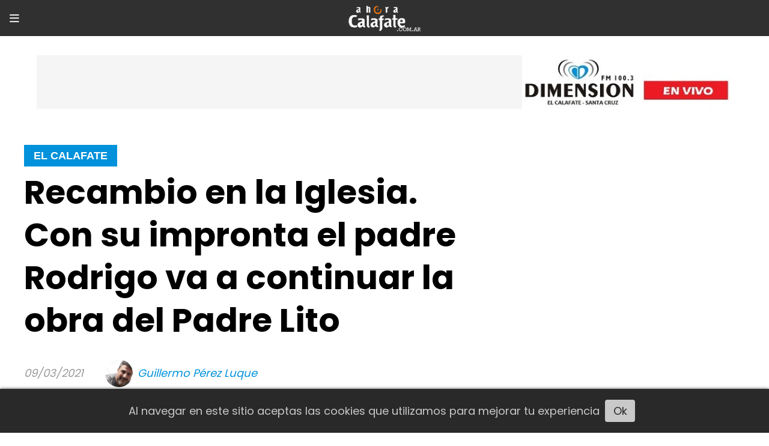

--- FILE ---
content_type: text/html; charset=utf-8
request_url: https://ahoracalafate.com.ar/contenido/4885/recambio-en-la-iglesia-con-su-impronta-el-padre-rodrigo-va-a-continuar-la-obra-d
body_size: 9630
content:
<!DOCTYPE html><html lang="es"><head><title>Recambio en la Iglesia. Con su impronta el padre Rodrigo va a continuar la obra del Padre Lito</title><meta name="description" content="Lo señaló el Obispo García Cuerva al hablar de la transición que tendrá la Parroquia Santa Teresita de El Calafate."><meta http-equiv="X-UA-Compatible" content="IE=edge"><meta charset="utf-8"><meta name="viewport" content="width=device-width,minimum-scale=1,initial-scale=1"><link rel="canonical" href="https://ahoracalafate.com.ar/contenido/4885/recambio-en-la-iglesia-con-su-impronta-el-padre-rodrigo-va-a-continuar-la-obra-d"><meta property="og:type" content="article"><meta property="og:site_name" content="Ahora Calafate"><meta property="og:title" content="Recambio en la Iglesia. Con su impronta el padre Rodrigo va a continuar la obra del Padre Lito"><meta property="og:description" content="Lo señaló el Obispo García Cuerva al hablar de la transición que tendrá la Parroquia Santa Teresita de El Calafate."><meta property="og:url" content="https://ahoracalafate.com.ar/contenido/4885/recambio-en-la-iglesia-con-su-impronta-el-padre-rodrigo-va-a-continuar-la-obra-d"><meta property="og:ttl" content="2419200"><meta property="og:image" content="https://ahoracalafate.com.ar/download/multimedia.grande.981840fa74250d9c.4f626973706f20792070c3a172726f636f735f6772616e64652e6a7067.jpg"><meta property="og:image:width" content="2048"><meta property="og:image:height" content="946"><meta name="twitter:image" content="https://ahoracalafate.com.ar/download/multimedia.grande.981840fa74250d9c.4f626973706f20792070c3a172726f636f735f6772616e64652e6a7067.jpg"><meta property="article:published_time" content="2021-03-09T17:02-03"><meta property="article:modified_time" content="2021-03-09T18:38-03"><meta property="article:section" content="El Calafate"><meta property="article:tag" content="Recambio en la Iglesia. Con su impronta el padre Rodrigo va a continuar la obra del Padre Lito | Lo señaló el Obispo García Cuerva al hablar de la transición que tendrá la Parroquia Santa Teresita de El Calafate."><meta name="twitter:card" content="summary_large_image"><meta name="twitter:title" content="Recambio en la Iglesia. Con su impronta el padre Rodrigo va a continuar la obra del Padre Lito"><meta name="twitter:description" content="Lo señaló el Obispo García Cuerva al hablar de la transición que tendrá la Parroquia Santa Teresita de El Calafate."><link rel="amphtml" href="https://ahoracalafate.com.ar/amp/4885/recambio-en-la-iglesia-con-su-impronta-el-padre-rodrigo-va-a-continuar-la-obra-d"><script type="application/ld+json">{"@context":"http://schema.org","@type":"Article","url":"https://ahoracalafate.com.ar/contenido/4885/recambio-en-la-iglesia-con-su-impronta-el-padre-rodrigo-va-a-continuar-la-obra-d","mainEntityOfPage":"https://ahoracalafate.com.ar/contenido/4885/recambio-en-la-iglesia-con-su-impronta-el-padre-rodrigo-va-a-continuar-la-obra-d","name":"Recambio en la Iglesia. Con su impronta el padre Rodrigo va a continuar la obra del Padre Lito","headline":"Recambio en la Iglesia. Con su impronta el padre Rodrigo va a continuar la obra del Padre Lito","description":"Lo se\u00f1al\u00f3 el Obispo Garc\u00eda Cuerva al hablar de la transici\u00f3n que tendr\u00e1 la Parroquia Santa Teresita de El Calafate.","articleSection":"El Calafate","datePublished":"2021-03-09T17:02","dateModified":"2021-03-09T18:38","image":"https://ahoracalafate.com.ar/download/multimedia.grande.981840fa74250d9c.4f626973706f20792070c3a172726f636f735f6772616e64652e6a7067.jpg","keywords":"Iglesia,Nuevo parroco,Obispo,padre Lito,Parroquia Santa teresita","publisher":{"@context":"http://schema.org","@type":"Organization","name":"Ahora Calafate","url":"https://ahoracalafate.com.ar/","logo":{"@type":"ImageObject","url":"https://ahoracalafate.com.ar/static/custom/logo-grande.png?t=2026-02-02+03%3A00%3A02.820729"}},"author":{"@type":"Person","name":"Guillermo P\u00e9rez Luque","url":"/usuario/2/guillermo-perez-luque"}}</script><meta name="generator" content="Medios CMS"><link rel="dns-prefetch" href="https://fonts.googleapis.com"><link rel="preconnect" href="https://fonts.googleapis.com" crossorigin><link rel="shortcut icon" href="https://ahoracalafate.com.ar/static/custom/favicon.png?t=2026-02-02+03%3A00%3A02.820729"><link rel="apple-touch-icon" href="https://ahoracalafate.com.ar/static/custom/favicon.png?t=2026-02-02+03%3A00%3A02.820729"><link rel="stylesheet" href="/static/plugins/fontawesome/css/fontawesome.min.css"><link rel="stylesheet" href="/static/plugins/fontawesome/css/brands.min.css"><link rel="stylesheet" href="/static/plugins/fontawesome/css/solid.min.css"><link rel="stylesheet" href="/static/css/t_aludra/vega.css?v=25.2-beta5" id="estilo-css"><link rel="stylesheet" href="https://fonts.googleapis.com/css?family=Poppins:400,700&family=Nunito:400,700&display=swap" crossorigin="anonymous" id="font-url"><style>:root { --font-family: 'Poppins', sans-serif; --font-family-alt: 'Nunito', sans-serif; } :root {--html-font-size: 18px;--main-color: #0292db; --bg-color: #ffffff; --font-color: #000000; --font-light: #999999; --bg-color-alt: #303030; --bg-color-light: #e6e6e6; --splash-opacity: 1;--splash-pointer-events: initial;--splash-align-items: center;--splash-justify-content: center;} </style><link rel="stylesheet" href="https://cdnjs.cloudflare.com/ajax/libs/photoswipe/4.1.2/photoswipe.min.css"><link rel="stylesheet" href="https://cdnjs.cloudflare.com/ajax/libs/photoswipe/4.1.2/default-skin/default-skin.min.css"><script defer src="https://cdnjs.cloudflare.com/ajax/libs/lazysizes/5.3.2/lazysizes.min.js" integrity="sha512-q583ppKrCRc7N5O0n2nzUiJ+suUv7Et1JGels4bXOaMFQcamPk9HjdUknZuuFjBNs7tsMuadge5k9RzdmO+1GQ==" crossorigin="anonymous" referrerpolicy="no-referrer"></script><script async src="https://www.googletagmanager.com/gtag/js"></script><script>window.dataLayer=window.dataLayer||[];function gtag(){dataLayer.push(arguments);};gtag('js',new Date());gtag('config','G-ETDKF070NV');gtag('config','UA-106298270-1');</script><script async src="https://www.googletagmanager.com/gtag/js?id=G-QVJJJNV465"></script><script>window.dataLayer=window.dataLayer||[];function gtag(){dataLayer.push(arguments);}
gtag('js',new Date());gtag('config','G-QVJJJNV465');</script></head><body><div id="wrapper" class="wrapper contenido contenido noticia"><header class="header "><a class="open-nav"><i class="fa fa-bars"></i></a><div class="header__logo"><a href="/"><img class="only-desktop" src="https://ahoracalafate.com.ar/static/custom/logo.png?t=2026-02-02+03%3A00%3A02.820729" alt="Ahora Calafate"><img class="only-mobile" src="https://ahoracalafate.com.ar/static/custom/logo-movil.png?t=2026-02-02+03%3A00%3A02.820729" alt="Ahora Calafate"></a></div><div id="publi-134" data-nombre="FMD en VIVO larga" class="publi publi-imagen not-movil E"><img class="img-responsive lazyload puntero" width="1158" height="89" data-url="https://streaminglocucionar.com/radio/?p=8117" data-publicidad="134" data-nombre="FMD en VIVO larga" style="margin:0 auto" src="data:," data-src="/download/publicidades.imagen.acf197f10cf44d4e.aW1hZ2VuLmpwZw==.jpg"></div><div class="header__menu "><ul><li class="header__menu__item "><a href="/categoria/3/general" target> General <i class="fa fa-chevron-down"></i></a><ul><li><a href="/categoria/11/ciencia" target> Ciencia </a></li><li><a href="/categoria/18/cultura" target> Cultura </a></li><li><a href="/categoria/9/naturaleza" target> Naturaleza </a></li><li><a href="/categoria/12/opinion" target> Opinión </a></li><li><a href="/categoria/13/sociedad" target> Sociedad </a></li></ul></li><li class="header__menu__item "><a href="/categoria/4/actualidad" target> Actualidad <i class="fa fa-chevron-down"></i></a><ul><li><a href="/categoria/8/el-calafate" target> El Calafate </a></li><li><a href="/categoria/7/el-chalten" target> El Chaltén </a></li><li><a href="/categoria/15/el-pais" target> El País </a></li><li><a href="/categoria/10/represas" target> Represas </a></li><li><a href="/categoria/14/santa-cruz" target> Santa Cruz </a></li><li><a href="/categoria/17/tres-lagos" target> Tres Lagos </a></li></ul></li><li class="header__menu__item "><a href="/categoria/6/turismo" target><i class="fa fa-fw fa-tumblr"></i> Turismo </a></li><li class="header__menu__item "><a href="/categoria/5/deportes" target><i class="fa fa-fw fa-futbol-o"></i> Deportes </a></li><li class="header__menu__item "><a href="/historial" target><i class="fa fa-fw fa-newspaper-o"></i> Historial de noticias </a></li><li class="header__menu__item "><a href="/categoria/24/videos" target><i class="fa fa-fw fa-film"></i> Videos </a></li><li class="header__menu__item "><a href="/contacto" target><i class="fa fa-fw fa-check"></i> Contacto </a></li><li class="header__menu__item "><a href="/eventos" target> Agenda de eventos </a></li><li class="header__menu__item "><a href="/buscar" target><i class="fa fa-fw fa-search"></i> BUSCADOR </a></li></ul></div><section class="nav" id="nav"><a class="close-nav"><i class="fa fa-times"></i></a><div class="nav__logo"><a href="/"><img class="only-desktop" src="https://ahoracalafate.com.ar/static/custom/logo.png?t=2026-02-02+03%3A00%3A02.820729" alt="Ahora Calafate"><img class="only-mobile" src="https://ahoracalafate.com.ar/static/custom/logo-movil.png?t=2026-02-02+03%3A00%3A02.820729" alt="Ahora Calafate"></a></div><div class="menu-simple menu0"><div class="menu-simple__item subitems"><a href="/categoria/3/general" target> General </a><a href="/categoria/11/ciencia" target class="menu-simple__item"> Ciencia </a><a href="/categoria/18/cultura" target class="menu-simple__item"> Cultura </a><a href="/categoria/9/naturaleza" target class="menu-simple__item"> Naturaleza </a><a href="/categoria/12/opinion" target class="menu-simple__item"> Opinión </a><a href="/categoria/13/sociedad" target class="menu-simple__item"> Sociedad </a></div><div class="menu-simple__item subitems"><a href="/categoria/4/actualidad" target> Actualidad </a><a href="/categoria/8/el-calafate" target class="menu-simple__item"> El Calafate </a><a href="/categoria/7/el-chalten" target class="menu-simple__item"> El Chaltén </a><a href="/categoria/15/el-pais" target class="menu-simple__item"> El País </a><a href="/categoria/10/represas" target class="menu-simple__item"> Represas </a><a href="/categoria/14/santa-cruz" target class="menu-simple__item"> Santa Cruz </a><a href="/categoria/17/tres-lagos" target class="menu-simple__item"> Tres Lagos </a></div><div class="menu-simple__item "><a href="/categoria/6/turismo" target><i class="fa fa-fw fa-tumblr"></i> Turismo </a></div><div class="menu-simple__item "><a href="/categoria/5/deportes" target><i class="fa fa-fw fa-futbol-o"></i> Deportes </a></div><div class="menu-simple__item "><a href="/historial" target><i class="fa fa-fw fa-newspaper-o"></i> Historial de noticias </a></div><div class="menu-simple__item "><a href="/categoria/24/videos" target><i class="fa fa-fw fa-film"></i> Videos </a></div><div class="menu-simple__item "><a href="/contacto" target><i class="fa fa-fw fa-check"></i> Contacto </a></div><div class="menu-simple__item "><a href="/eventos" target> Agenda de eventos </a></div><div class="menu-simple__item "><a href="/buscar" target><i class="fa fa-fw fa-search"></i> BUSCADOR </a></div></div><section class="bloque boletin"><div class="bloque__titulo "><a href="/newsletter">Newsletter</a></div><form method="POST" class="formulario boletin__form"><div class="formulario__campo"><input type="email" placeholder="Email"></div><div class="formulario__campo"><button>Suscribirme</button></div><div class="g-recaptcha" data-sitekey="6Ld7LPwrAAAAAG-0ZA5enjV7uzQwjJPVHgBn7ojV" data-action="suscripcion_newsletter"></div><p style="display:none;" class="boletin__mensaje"></p></form></section><div class="social-buttons"><a class="social-buttons__item facebook" href="https://www.facebook.com/ahora.calafate/" target="_blank"><i class="fa fa-brands fa-facebook"></i></a><a class="social-buttons__item twitter" href="https://twitter.com/ahoracalafateOK" target="_blank"><i class="fa fa-brands fa-x-twitter"></i></a><a class="social-buttons__item youtube" href="https://www.youtube.com/user/portalahoracalafate/videos" target="_blank"><i class="fa fa-brands fa-youtube"></i></a><a class="social-buttons__item instagram" href="https://www.instagram.com/ahoracalafateoficial/" target="_blank"><i class="fa fa-brands fa-instagram"></i></a></div><div class="menu-simple menu1"><div class="menu-simple__item "><a href="/contacto" target> Contacto </a></div><div class="menu-simple__item "><a href="/historial" target> Historial de noticias </a></div><div class="menu-simple__item "><a href="/default/contenido/8914/fuentes-rss" target> Fuentes RSS </a></div><div class="menu-simple__item "><a href="/categoria/4/actualidad" target> Actualidad </a></div><div class="menu-simple__item "><a href="/categoria/16/entrevistas" target> Entrevistas </a></div><div class="menu-simple__item "><a href="/categoria/3/general" target> General </a></div><div class="menu-simple__item "><a href="/categoria/5/deportes" target> Deportes </a></div><div class="menu-simple__item "><a href="/categoria/6/turismo" target> Turismo </a></div><div class="menu-simple__item "><a href="/ahoracalafate/a_default/user/login?_next=%2Fa_default%2Findex" target><i class="fa fa-fw fa-sign-in"></i> Ingresar </a></div></div><div class="datos-contacto"><div class="telefono"><i class="fa fa-phone"></i><span>02966274540</span></div><div class="direccion"><i class="fa fa-map-marker"></i><span>Raúl Miño 1823 El Calafate - Santa Cruz</span></div><div class="email"><i class="fa fa-envelope"></i><span><a href="/cdn-cgi/l/email-protection#ed8c85829f8c8e8c818c8b8c9988ad8e8299888e8c81c38e8280c38c9f"><span class="__cf_email__" data-cfemail="8aebe2e5f8ebe9ebe6ebecebfeefcae9e5feefe9ebe6a4e9e5e7a4ebf8">[email&#160;protected]</span></a></span></div></div></section></header><main class="main "><section class="principal"><div class="fullpost__encabezado "><h1 class="fullpost__titulo">Recambio en la Iglesia. Con su impronta el padre Rodrigo va a continuar la obra del Padre Lito</h1><p class="fullpost__copete">Lo señaló el Obispo García Cuerva al hablar de la transición que tendrá la Parroquia Santa Teresita de El Calafate.</p><span class="fullpost__categoria"><a href="https://ahoracalafate.com.ar/categoria/8/el-calafate">El Calafate</a></span><span class="fullpost__fecha"><span class="fecha">09/03/2021</span></span><span class="fullpost__autor"><img src="/download/auth_user.foto.81e98c7e4635803e.32303230303230375f3130353834312e6a7067.jpg" alt="Guillermo Pérez Luque"><a href="/usuario/2/guillermo-perez-luque">Guillermo Pérez Luque</a></span></div><div id="publi-704" data-nombre="OSDE Flux" class="publi publi-imagen not-desktop C2"><img class="img-responsive lazyload puntero" width="354" height="200" data-url="http://osde.com.ar/planes/flux" data-publicidad="704" data-nombre="OSDE Flux" style="margin:0 auto" src="data:," data-src="/download/publicidades.imagxs.b04cba59a44bf798.aW1hZ3hzLmdpZg==.gif"></div><div id="publi-704" data-nombre="OSDE Flux" class="publi publi-imagen not-movil C2"><img class="img-responsive lazyload puntero" width="1200" height="100" data-url="http://osde.com.ar/planes/flux" data-publicidad="704" data-nombre="OSDE Flux" style="margin:0 auto" src="data:," data-src="/download/publicidades.imagen.bc1d9730ccdfbf59.aW1hZ2VuLmdpZg==.gif"></div></section><section class="extra1"><div class="fullpost__main   "><div id="publi-718" data-nombre="FNDL 2026" class="publi publi-imagen not-desktop C3"><img class="img-responsive lazyload " width="1200" height="120" data-url data-publicidad="718" data-nombre="FNDL 2026" style="margin:0 auto" src="data:," data-src="/download/publicidades.imagxs.8c63f42810151aad.aW1hZ3hzLmdpZg==.gif"></div><div id="publi-718" data-nombre="FNDL 2026" class="publi publi-imagen not-movil C3"><img class="img-responsive lazyload " width="1200" height="120" data-url data-publicidad="718" data-nombre="FNDL 2026" style="margin:0 auto" src="data:," data-src="/download/publicidades.imagen.b66887fe83d3fbd5.aW1hZ2VuLmdpZg==.gif"></div><div class="fullpost__imagen "><img alt="Obispo y párrocos" class="img-responsive lazyload" data-alto-grande="946" data-ancho-grande="2048" data-sizes="auto" data-src="/download/multimedia.normal.a0b2ec1645ace16a.4f626973706f20792070c3a172726f636f735f6e6f726d616c2e6a7067.jpg" data-srcset="/download/multimedia.normal.a0b2ec1645ace16a.4f626973706f20792070c3a172726f636f735f6e6f726d616c2e6a7067.jpg 1000w, /download/multimedia.grande.981840fa74250d9c.4f626973706f20792070c3a172726f636f735f6772616e64652e6a7067.jpg 2048w, /download/multimedia.miniatura.9c5e18b6356c7ce1.4f626973706f20792070c3a172726f636f735f6d696e6961747572612e6a7067.jpg 400w" height="461" src="data:," width="1000"><div class="fullpost__detalle-multimedia"><span>Obispo Jorge García (izq), Padre Rodrigo Barros (centro) y Padre &quot;Lito&quot; Álvarez (der)</span></div></div><div class="fullpost__audio"><audio controls="controls" preload="none" src="/download/multimedia.audio.849ed640176e88f1.476172636961204375657276612d726563616d62696f20656e206c61205061722e6d7033.mp3"></audio><div class="fullpost__detalle-multimedia"><span>OBISPO JORGE GARCÍA CUERVA - NUEVO SACERDOTE EN EL CALAFATE</span></div></div><div class="fullpost__cuerpo"><p style="text-align: justify;">El obispo Jorge Garc&iacute;a Cuerva est&aacute; en El Calafate organizando la transici&oacute;n en la parroquia local. Tras 20 a&ntilde;os de servicio el Padre &ldquo;Lito&rdquo; Alvarez dejar&aacute; El Calafate, algo que ocurrir&aacute; luego de la Semana Santa, y ser&aacute; reemplazado por el Padre Rodrigo Barros, que proviene de Puerto Santa Cruz.</p><div id="publi-669" data-nombre="taqsa paq" class="publi publi-imagen not-desktop C5"><img class="img-responsive lazyload puntero" width="301" height="201" data-url="https://www.taqsapaq.com/index.php" data-publicidad="669" data-nombre="taqsa paq" style="margin:0 auto" src="data:," data-src="/download/publicidades.imagxs.b67b06ad2553f968.aW1hZ3hzLmdpZg==.gif"></div><div id="publi-669" data-nombre="taqsa paq" class="publi publi-imagen not-movil C5"><img class="img-responsive lazyload puntero" width="801" height="91" data-url="https://www.taqsapaq.com/index.php" data-publicidad="669" data-nombre="taqsa paq" style="margin:0 auto" src="data:," data-src="/download/publicidades.imagen.b7507ddd3ec59e9d.aW1hZ2VuLmdpZg==.gif"></div><p style="text-align: justify;">En entrevista con FM DIMENSION, el Obispo habl&oacute; sobre este recambio, que implic&oacute; la elecci&oacute;n de un sacerdote que, aunque con su propia impronta, tenga un perfil similar al de Lito.&nbsp;</p><p style="text-align: justify;">&ldquo;El padre Rodrigo no viene para caminar adelante como si fuese un l&iacute;der conductor. &Eacute;l viene a caminar en medio de la gente. Va a continuar la obra del Padre Lito&rdquo;, dijo.&nbsp;</p><p style="text-align: justify;">Adem&aacute;s el Obispo ahuyent&oacute; cualquier tipo de especulaci&oacute;n sobre la partida del ya hist&oacute;rico sacerdote. &ldquo;Lito se va porque tiene una inquietud misionera, no se va por nada en especial&rdquo;, y dijo que su presencia y la del padre Rodrigo en estos d&iacute;as es para garantizar una &ldquo;transici&oacute;n ordenada&rdquo;. &ldquo;Quer&iacute;amos mostrar que somos parte del mismo equipo&rdquo;, agreg&oacute;. &nbsp;</p><p style="text-align: justify;">En el programa Radio Activa, Garc&iacute;a Cuerva describi&oacute; al nuevo p&aacute;rroco como &ldquo;un sacerdote muy pastor, que ha tenido una entrega muy importante&rdquo;, en la comunidad de Puerto Santa Cruz, de donde vendr&aacute; para comenzar su tarea en el mes de mayo. &nbsp;</p><p style="text-align: justify;">En su reemplazo el nuevo p&aacute;rroco de Pto. Santa Cruz es el Padre Fabi&aacute;n Gilli, que actualmente se encuentra el R&iacute;o Gallegos.&nbsp;</p><p style="text-align: justify;">El Obispo Garc&iacute;a Cuerva pidi&oacute; a los vecinos de El Calafate que &ldquo;sigan siendo la comunidad din&aacute;mica, participativa y comprometida&rdquo; y que &ldquo;ayuden al padre Rodrigo que se meta en la vida cotidiana&rdquo;.&nbsp;</p></div><div class="fullpost__etiquetas"><a class="fullpost__etiqueta" href="https://ahoracalafate.com.ar/tema/754/iglesia" rel="tag">Iglesia</a><a class="fullpost__etiqueta" href="https://ahoracalafate.com.ar/tema/803/nuevo-parroco" rel="tag">Nuevo parroco</a><a class="fullpost__etiqueta" href="https://ahoracalafate.com.ar/tema/823/obispo" rel="tag">Obispo</a><a class="fullpost__etiqueta" href="https://ahoracalafate.com.ar/tema/761/padre-lito" rel="tag">padre Lito</a><a class="fullpost__etiqueta" href="https://ahoracalafate.com.ar/tema/762/parroquia-santa-teresita" rel="tag">Parroquia Santa teresita</a></div><div class="fullpost__share-post widget-share-post share_post "><a class="share_post__item facebook" href="https://www.facebook.com/sharer/sharer.php?u=https://ahoracalafate.com.ar/contenido/4885/recambio-en-la-iglesia-con-su-impronta-el-padre-rodrigo-va-a-continuar-la-obra-d" target="_blank"><i class="fa fa-fw fa-lg fa-brands fa-facebook"></i></a><a class="share_post__item twitter" href="https://twitter.com/intent/tweet?url=https://ahoracalafate.com.ar/contenido/4885/recambio-en-la-iglesia-con-su-impronta-el-padre-rodrigo-va-a-continuar-la-obra-d&text=Recambio%20en%20la%20Iglesia.%20Con%20su%20impronta%20el%20padre%20Rodrigo%20va%20a%20continuar%20la%20obra%20del%20Padre%20Lito" target="_blank"><i class="fa fa-fw fa-lg fa-brands fa-x-twitter"></i></a><a class="share_post__item whatsapp" href="https://api.whatsapp.com/send?text=Recambio en la Iglesia. Con su impronta el padre Rodrigo va a continuar la obra del Padre Lito+https://ahoracalafate.com.ar/contenido/4885/recambio-en-la-iglesia-con-su-impronta-el-padre-rodrigo-va-a-continuar-la-obra-d" target="_blank"><i class="fa fa-fw fa-lg fa-brands fa-whatsapp"></i></a><a class="share_post__item telegram" href="https://t.me/share/url?url=https://ahoracalafate.com.ar/contenido/4885/recambio-en-la-iglesia-con-su-impronta-el-padre-rodrigo-va-a-continuar-la-obra-d&text=Recambio en la Iglesia. Con su impronta el padre Rodrigo va a continuar la obra del Padre Lito" target="_blank"><i class="fa fa-fw fa-lg fa-brands fa-telegram"></i></a><a class="share_post__item mobile" onclick="mobile_share('https://ahoracalafate.com.ar/contenido/4885/recambio-en-la-iglesia-con-su-impronta-el-padre-rodrigo-va-a-continuar-la-obra-d', 'Recambio en la Iglesia. Con su impronta el padre Rodrigo va a continuar la obra del Padre Lito')"><i class="fa fa-fw fa-lg fa-share-alt"></i></a><script data-cfasync="false" src="/cdn-cgi/scripts/5c5dd728/cloudflare-static/email-decode.min.js"></script><script>function mobile_share(url,title){if(navigator.share){navigator.share({title:title,url:url}).catch((error)=>console.log('Error sharing',error));}else{console.log('LOG: navigator.share not available');return false;}}</script></div><div id="publi-203" data-nombre="Cerro Frias" class="publi publi-imagen not-desktop C6"><img class="img-responsive lazyload puntero" width="800" height="100" data-url="https://cerrofrias.com/" data-publicidad="203" data-nombre="Cerro Frias" style="margin:0 auto" src="data:," data-src="/download/publicidades.imagxs.b38ca3b7-1bda-4f75-891f-ac784535e70d.gif"></div><div id="publi-203" data-nombre="Cerro Frias" class="publi publi-imagen not-movil C6"><img class="img-responsive lazyload puntero" width="800" height="100" data-url="https://cerrofrias.com/" data-publicidad="203" data-nombre="Cerro Frias" style="margin:0 auto" src="data:," data-src="/download/publicidades.imagen.b6e9cf9353c6682f.696d6167656e2e676966.gif"></div><div id="publi-71" data-nombre="El Calafate - Int" class="publi publi-imagen not-desktop C7"><img class="img-responsive lazyload puntero" width="1100" height="145" data-url="https://www.facebook.com/MunicipalidaddeElChalten/" data-publicidad="71" data-nombre="El Calafate - Int" style="margin:0 auto" src="data:," data-src="/download/publicidades.imagxs.8d47eb42360fbc8b.aW1hZ3hzLmdpZg==.gif"></div><div id="publi-71" data-nombre="El Calafate - Int" class="publi publi-imagen not-movil C7"><img class="img-responsive lazyload puntero" width="1100" height="145" data-url="https://www.facebook.com/MunicipalidaddeElChalten/" data-publicidad="71" data-nombre="El Calafate - Int" style="margin:0 auto" src="data:," data-src="/download/publicidades.imagen.b7cc6cccf9f697bf.aW1hZ2VuLmdpZg==.gif"></div></div></section><section class="extra2"><section class="bloque relacionados cant3"><div class="bloque__titulo ">Te puede interesar</div><div class="bloque__lista"><article class="post post__noticia "><a class="post__imagen autoratio" href="/contenido/37666/en-febrero-el-calafate-mantiene-el-promedio-de-15-vuelos-diarios"><img alt="Avion Aeropuerto" class="img-responsive lazyload" data-sizes="auto" data-src="/download/multimedia.normal.9d4a8bdc05b2ef09.bm9ybWFsLndlYnA%3D.webp" data-srcset="/download/multimedia.normal.9d4a8bdc05b2ef09.bm9ybWFsLndlYnA%3D.webp 680w, /download/multimedia.miniatura.93a6478595840d05.bWluaWF0dXJhLndlYnA%3D.webp 400w" height="510" src="data:," width="680"></a><div class="post__datos"><h2 class="post__titulo"><a href="/contenido/37666/en-febrero-el-calafate-mantiene-el-promedio-de-15-vuelos-diarios">En febrero El Calafate mantiene el promedio de 15 vuelos diarios</a></h2><div class="post__autor"><span class="autor__nombre">Guillermo Pérez Luque</span></div><a href="https://ahoracalafate.com.ar/categoria/8/el-calafate" class="post__categoria">El Calafate</a><span class="post__fecha"><span class="fecha"><span class="fecha">02/02/2026</span></span></span></div><p class="post__detalle">Con 418 vuelos programados, el aeropuerto local sostendrá en el segundo mes del año el mismo nivel de operaciones diarias que enero. La cifra marca un incremento cercano al 14% respecto de febrero de 2025 y confirma una mayor oferta aerocomercial para el destino.</p></article><article class="post post__noticia "><a class="post__imagen autoratio" href="/contenido/37655/prision-preventiva-para-el-joven-que-intento-de-robar-un-mercado"><img alt="comisaria" class="img-responsive lazyload" data-sizes="auto" data-src="/download/multimedia.normal.8643f7ef7bd6f338.Y29taXNhcmlhX25vcm1hbC53ZWJw.webp" data-srcset="/download/multimedia.normal.8643f7ef7bd6f338.Y29taXNhcmlhX25vcm1hbC53ZWJw.webp 800w, /download/multimedia.miniatura.838f5335ba76d52c.Y29taXNhcmlhX21pbmlhdHVyYS53ZWJw.webp 400w" height="492" src="data:," width="800"></a><div class="post__datos"><h2 class="post__titulo"><a href="/contenido/37655/prision-preventiva-para-el-joven-que-intento-de-robar-un-mercado">Prisión preventiva para el joven que intentó de robar un mercado</a></h2><div class="post__autor"><span class="autor__nombre">Guillermo Pérez Luque</span></div><a href="https://ahoracalafate.com.ar/categoria/8/el-calafate" class="post__categoria">El Calafate</a><span class="post__fecha"><span class="fecha"><span class="fecha">01/02/2026</span></span></span></div><p class="post__detalle">El hecho informado por Ahora Calafate ocurrió el pasado 25 de enero, en un local comercial de la zona de Chacras. El hombre forzó el ingreso a un local comercial y huyó luego de forcejear con efectivos policiales. Pero luego regresó al lugar mientras se realizaba el procedimiento. Fue procesado por robo agravado por “efracción en grado de tentativa”.</p></article><article class="post post__noticia "><a class="post__imagen autoratio" href="/contenido/37633/historico-avistan-un-rayador-en-el-lago-argentino-un-ave-poco-frecuente-sorprend"><img alt="Captura de pantalla 2026-01-31 231754" class="img-responsive lazyload" data-sizes="auto" data-src="/download/multimedia.normal.b43f98e931338ca8.bm9ybWFsLndlYnA%3D.webp" data-srcset="/download/multimedia.normal.b43f98e931338ca8.bm9ybWFsLndlYnA%3D.webp 884w, /download/multimedia.miniatura.b130ca4379d4f6b4.bWluaWF0dXJhLndlYnA%3D.webp 400w" height="503" src="data:," width="884"></a><div class="post__datos"><h2 class="post__titulo"><a href="/contenido/37633/historico-avistan-un-rayador-en-el-lago-argentino-un-ave-poco-frecuente-sorprend">Histórico: avistan un rayador en el Lago Argentino. Un ave poco frecuente sorprendió en las costas calafateñas</a></h2><div class="post__autor"><span class="autor__nombre">Hector Lara</span></div><a href="https://ahoracalafate.com.ar/categoria/8/el-calafate" class="post__categoria">El Calafate</a><span class="post__fecha"><span class="fecha"><span class="fecha">31/01/2026</span></span></span></div><p class="post__detalle">Un hecho inédito para la avifauna de Santa Cruz fue registrado el pasado jueves 29 de enero de 2026, cuando se confirmó el avistamiento de un rayador (Rynchops niger) en las costas del Lago Argentino, cerca de la Reserva Laguna Nimez, en El Calafate. Ahora Calafate habló con el obervador Cristobal Robinson, quien realizó el primer registro documentado de esta especie para el departamento Lago Argentino, lo que convierte al hallazgo en un acontecimiento de gran relevancia para el conocimiento de la biodiversidad regional.</p></article></div></section></section><section class="aside"><section class="bloque lo-mas-visto"><div class="bloque__titulo ">Las Más Leídas</div><div class="bloque__lista"><article class="post post__noticia "><a class="post__imagen autoratio" href="/contenido/37567/ya-es-una-realidad-comenzo-la-cosecha-de-granos-en-estancia-alice"><img alt="WhatsApp Image 2026-01-28 at 12.50.52" class="img-responsive lazyload" data-alto-grande="899" data-ancho-grande="1600" data-sizes="auto" data-src="/download/multimedia.normal.9f8f2321e3d4a4c2.bm9ybWFsLndlYnA%3D.webp" data-srcset="/download/multimedia.normal.9f8f2321e3d4a4c2.bm9ybWFsLndlYnA%3D.webp 1000w, /download/multimedia.grande.911bd98904bdfdba.Z3JhbmRlLndlYnA%3D.webp 1600w, /download/multimedia.miniatura.8201906f67f12908.bWluaWF0dXJhLndlYnA%3D.webp 400w" height="562" src="data:," width="1000"></a><div class="post__datos"><h2 class="post__titulo"><a href="/contenido/37567/ya-es-una-realidad-comenzo-la-cosecha-de-granos-en-estancia-alice">“YA ES UNA REALIDAD”. Comenzó la primera cosecha de granos en Estancia Alice</a></h2><div class="post__autor"><span class="autor__nombre">Guillermo Pérez Luque</span></div><span class="post__fecha"><span class="fecha"><span class="fecha">28/01/2026</span></span></span></div><p class="post__detalle">El emprendimiento ubicado cerca de El Calafate concreta su primera campaña de granos y consolida un proyecto público-privado inédito en Santa Cruz. El productor habló con Ahora Calafate y celebró el inicio de la primera cosecha de avena y trigo en el Cerro Frías y resaltó sus resultados. Mañana el Gobernador Vidal visitará la zona.</p></article><article class="post post__noticia "><a class="post__imagen autoratio" href="/contenido/37612/cientificos-argentinos-e-internacionales-investigan-cetaceos-a-bordo-almirante-i"><img alt="Campaña cetaceos Irizar5" class="img-responsive lazyload" data-sizes="auto" data-src="/download/multimedia.normal.9d8ede8db331d32e.bm9ybWFsLndlYnA%3D.webp" data-srcset="/download/multimedia.normal.9d8ede8db331d32e.bm9ybWFsLndlYnA%3D.webp 994w, /download/multimedia.miniatura.a66b1a52bad5aa7f.bWluaWF0dXJhLndlYnA%3D.webp 400w" height="555" src="data:," width="994"></a><div class="post__datos"><h2 class="post__titulo"><a href="/contenido/37612/cientificos-argentinos-e-internacionales-investigan-cetaceos-a-bordo-almirante-i">Científicos argentinos e internacionales investigan cetáceos a bordo “Almirante Irízar”</a></h2><span class="post__fecha"><span class="fecha"><span class="fecha">31/01/2026</span></span></span></div><p class="post__detalle">En de la Campaña Antártica de Verano 2025/26, investigadores de la Fundación Cethus desarrollan un proyecto a bordo del rompehielos ARA Almirante Irízar, con el objetivo de evaluar la diversidad, distribución y uso de hábitat de los cetáceos en el océano austral.</p></article><article class="post post__noticia "><a class="post__imagen autoratio" href="/contenido/37641/controles-preventivos-en-el-calafate-y-localidades-de-la-region"><img alt="controles policiales1" class="img-responsive lazyload" data-sizes="auto" data-src="/download/multimedia.normal.b68b3c0326469057.bm9ybWFsLndlYnA%3D.webp" data-srcset="/download/multimedia.normal.b68b3c0326469057.bm9ybWFsLndlYnA%3D.webp 828w, /download/multimedia.miniatura.8a633bd7e800a219.bWluaWF0dXJhLndlYnA%3D.webp 400w" height="466" src="data:," width="828"></a><div class="post__datos"><h2 class="post__titulo"><a href="/contenido/37641/controles-preventivos-en-el-calafate-y-localidades-de-la-region">Controles preventivos en El Calafate y localidades de la región</a></h2><div class="post__autor"><span class="autor__nombre">Guillermo Pérez Luque</span></div><a href="https://ahoracalafate.com.ar/categoria/3/general" class="post__categoria">General</a><span class="post__fecha"><span class="fecha"><span class="fecha">31/01/2026</span></span></span></div><p class="post__detalle">El despliegue de seguridad comenzó el viernes por la noche y se extendió hasta la madrugada de hoy sábado. En El Calafate se concentró la mayor cantidad de controles vehiculares, identificaciones y pruebas de alcoholemia.</p></article><article class="post post__noticia "><a class="post__imagen autoratio" href="/contenido/37644/siete-personas-sorprendidas-in-fraganti-pescando-ilegalmente-dentro-del-pn-los-g"><img alt="Pesca Furtiva" class="img-responsive lazyload" data-sizes="auto" data-src="/download/multimedia.normal.84da321c10f9d905.bm9ybWFsLndlYnA%3D.webp" data-srcset="/download/multimedia.normal.84da321c10f9d905.bm9ybWFsLndlYnA%3D.webp 1024w, /download/multimedia.miniatura.986afeebbef2f83b.bWluaWF0dXJhLndlYnA%3D.webp 400w" height="576" src="data:," width="1024"></a><div class="post__datos"><h2 class="post__titulo"><a href="/contenido/37644/siete-personas-sorprendidas-in-fraganti-pescando-ilegalmente-dentro-del-pn-los-g">Siete personas sorprendidas “in fraganti” pescando ilegalmente dentro del PN Los Glaciares</a></h2><div class="post__autor"><span class="autor__nombre">Guillermo Pérez Luque</span></div><a href="https://ahoracalafate.com.ar/categoria/3/general" class="post__categoria">General</a><span class="post__fecha"><span class="fecha"><span class="fecha">01/02/2026</span></span></span></div><p class="post__detalle">El procedimiento se realizó anoche en Lago Roca y derivó en el secuestro de 56 piezas obtenidas de manera ilegal. En esa zona la pesca es de devolución obligatoria.</p></article><article class="post post__noticia "><a class="post__imagen autoratio" href="/contenido/37647/por-olor-a-gas-evacuaron-a-turistas-que-dormian-en-un-hostel"><img alt="Hostel" class="img-responsive lazyload" data-sizes="auto" data-src="/download/multimedia.normal.a8494383725d8ddf.bm9ybWFsLndlYnA%3D.webp" data-srcset="/download/multimedia.normal.a8494383725d8ddf.bm9ybWFsLndlYnA%3D.webp 1247w, /download/multimedia.miniatura.984a81f042a07026.bWluaWF0dXJhLndlYnA%3D.webp 400w" height="702" src="data:," width="1247"></a><div class="post__datos"><h2 class="post__titulo"><a href="/contenido/37647/por-olor-a-gas-evacuaron-a-turistas-que-dormian-en-un-hostel">Por olor a gas evacuaron a turistas que dormían en un hostel</a></h2><div class="post__autor"><span class="autor__nombre">Guillermo Pérez Luque</span></div><a href="https://ahoracalafate.com.ar/categoria/7/el-chalten" class="post__categoria">El Chaltén</a><span class="post__fecha"><span class="fecha"><span class="fecha">01/02/2026</span></span></span></div><p class="post__detalle">El hecho ocurrió durante la madrugada en un alojamiento. Ante la presencia de fuerte olor a gas se decidió la evacuación de 24 turistas. Bomberos, Policía y Distrigas intervinieron de manera preventiva y no se registraron personas lesionadas.</p></article></div></section><section class="bloque boletin"><div class="bloque__titulo "><a href="/newsletter">Newsletter</a></div><form method="POST" class="formulario boletin__form"><div class="formulario__campo"><input type="email" placeholder="Email"></div><div class="formulario__campo"><button>Suscribirme</button></div><div class="g-recaptcha" data-sitekey="6Ld7LPwrAAAAAG-0ZA5enjV7uzQwjJPVHgBn7ojV" data-action="suscripcion_newsletter"></div><p style="display:none;" class="boletin__mensaje"></p></form></section><div id="publi-50" data-nombre="Perdomo Interno" class="publi publi-imagen not-desktop C14"><img class="img-responsive lazyload " width="266" height="150" data-url data-publicidad="50" data-nombre="Perdomo Interno" style="margin:0 auto" src="data:," data-src="/download/publicidades.imagxs.b43e7e10daf17f4b.aW1hZ3hzLmdpZg==.gif"></div><div id="publi-50" data-nombre="Perdomo Interno" class="publi publi-imagen not-movil C14"><img class="img-responsive lazyload " width="266" height="150" data-url data-publicidad="50" data-nombre="Perdomo Interno" style="margin:0 auto" src="data:," data-src="/download/publicidades.imagen.ba007759fdc71a65.aW1hZ2VuLmdpZg==.gif"></div></section></main><footer class="footer "><div class="menu-simple "><div class="menu-simple__item "><a href="/contacto" target> Contacto </a></div><div class="menu-simple__item "><a href="/historial" target> Historial de noticias </a></div><div class="menu-simple__item "><a href="/default/contenido/8914/fuentes-rss" target> Fuentes RSS </a></div><div class="menu-simple__item "><a href="/categoria/4/actualidad" target> Actualidad </a></div><div class="menu-simple__item "><a href="/categoria/16/entrevistas" target> Entrevistas </a></div><div class="menu-simple__item "><a href="/categoria/3/general" target> General </a></div><div class="menu-simple__item "><a href="/categoria/5/deportes" target> Deportes </a></div><div class="menu-simple__item "><a href="/categoria/6/turismo" target> Turismo </a></div><div class="menu-simple__item "><a href="/ahoracalafate/a_default/user/login?_next=%2Fa_default%2Findex" target><i class="fa fa-fw fa-sign-in"></i> Ingresar </a></div></div><div class="social-buttons"><a class="social-buttons__item facebook" href="https://www.facebook.com/ahora.calafate/" target="_blank"><i class="fa fa-brands fa-facebook"></i></a><a class="social-buttons__item twitter" href="https://twitter.com/ahoracalafateOK" target="_blank"><i class="fa fa-brands fa-x-twitter"></i></a><a class="social-buttons__item youtube" href="https://www.youtube.com/user/portalahoracalafate/videos" target="_blank"><i class="fa fa-brands fa-youtube"></i></a><a class="social-buttons__item instagram" href="https://www.instagram.com/ahoracalafateoficial/" target="_blank"><i class="fa fa-brands fa-instagram"></i></a></div><section class="bloque boletin"><div class="bloque__titulo "><a href="/newsletter">Newsletter</a></div><form method="POST" class="formulario boletin__form"><div class="formulario__campo"><input type="email" placeholder="Email"></div><div class="formulario__campo"><button>Suscribirme</button></div><div class="g-recaptcha" data-sitekey="6Ld7LPwrAAAAAG-0ZA5enjV7uzQwjJPVHgBn7ojV" data-action="suscripcion_newsletter"></div><p style="display:none;" class="boletin__mensaje"></p></form></section><div class="datos-contacto"><div class="telefono"><i class="fa fa-phone"></i><span>02966274540</span></div><div class="direccion"><i class="fa fa-map-marker"></i><span>Raúl Miño 1823 El Calafate - Santa Cruz</span></div><div class="email"><i class="fa fa-envelope"></i><span><a href="/cdn-cgi/l/email-protection#f190999e839092909d9097908594b1929e859492909ddf929e9cdf9083"><span class="__cf_email__" data-cfemail="e6878e89948785878a8780879283a68589928385878ac885898bc88794">[email&#160;protected]</span></a></span></div></div><div class="poweredby"></div></footer></div><div class="pswp" tabindex="-1" role="dialog" aria-hidden="true"><div class="pswp__bg"></div><div class="pswp__scroll-wrap"><div class="pswp__container"><div class="pswp__item"></div><div class="pswp__item"></div><div class="pswp__item"></div></div><div class="pswp__ui pswp__ui--hidden"><div class="pswp__top-bar"><div class="pswp__counter"></div><button class="pswp__button pswp__button--close" title="Cerrar (Esc)"></button><button class="pswp__button pswp__button--share" title="Compartir"></button><button class="pswp__button pswp__button--fs" title="Pantalla completa"></button><button class="pswp__button pswp__button--zoom" title="Zoom"></button><div class="pswp__preloader"><div class="pswp__preloader__icn"><div class="pswp__preloader__cut"><div class="pswp__preloader__donut"></div></div></div></div></div><div class="pswp__share-modal pswp__share-modal--hidden pswp__single-tap"><div class="pswp__share-tooltip"></div></div><button class="pswp__button pswp__button--arrow--left" title="Anterior"></button><button class="pswp__button pswp__button--arrow--right" title="Siguiente"></button><div class="pswp__caption"><div class="pswp__caption__center"></div></div></div></div></div><script data-cfasync="false" src="/cdn-cgi/scripts/5c5dd728/cloudflare-static/email-decode.min.js"></script><script src="https://www.google.com/recaptcha/enterprise.js" async defer></script><script>let config={template:"aludra",gaMedios:"G-ETDKF070NV",lang:"es",googleAnalyticsId:"UA-106298270-1",recaptchaPublicKey:"6Ld7LPwrAAAAAG-0ZA5enjV7uzQwjJPVHgBn7ojV",planFree:false,preroll:null,copyProtection:null,comentarios:null,newsletter:null,photoswipe:null,splash:null,twitear:null,scrollInfinito:null,cookieConsent:null,encuestas:null,blockadblock:null,escucharArticulos:null,};config.newsletter={};config.eventos=true;config.photoswipe={items:[]};config.photoswipe.items.push({src:"/download/multimedia.grande.981840fa74250d9c.4f626973706f20792070c3a172726f636f735f6772616e64652e6a7067.jpg",w:"2048",h:"946",title:"Obispo Jorge García (izq), Padre Rodrigo Barros (centro) y Padre &quot;Lito&quot; Álvarez (der)"});config.splash={frecuencia:86400,showDelay:2,closeDelay:15};config.twitear={extra:'\nContenido de https://ahoracalafate.com.ar',};config.cookieConsent={mensaje:"Al navegar en este sitio aceptas las cookies que utilizamos para mejorar tu experiencia"};config.encuestas={};config.listaContenido={etiqueta:762,autor_id:2,};window.MediosConfig=config;</script><script defer src="/static/js/app.min.js?v=25.2-beta5"></script><script defer src="https://static.cloudflareinsights.com/beacon.min.js/vcd15cbe7772f49c399c6a5babf22c1241717689176015" integrity="sha512-ZpsOmlRQV6y907TI0dKBHq9Md29nnaEIPlkf84rnaERnq6zvWvPUqr2ft8M1aS28oN72PdrCzSjY4U6VaAw1EQ==" data-cf-beacon='{"version":"2024.11.0","token":"e81a4809195b4781aa301b31c16918e2","r":1,"server_timing":{"name":{"cfCacheStatus":true,"cfEdge":true,"cfExtPri":true,"cfL4":true,"cfOrigin":true,"cfSpeedBrain":true},"location_startswith":null}}' crossorigin="anonymous"></script>
</body></html>

--- FILE ---
content_type: text/html; charset=utf-8
request_url: https://www.google.com/recaptcha/enterprise/anchor?ar=1&k=6Ld7LPwrAAAAAG-0ZA5enjV7uzQwjJPVHgBn7ojV&co=aHR0cHM6Ly9haG9yYWNhbGFmYXRlLmNvbS5hcjo0NDM.&hl=en&v=N67nZn4AqZkNcbeMu4prBgzg&size=normal&sa=suscripcion_newsletter&anchor-ms=20000&execute-ms=30000&cb=t5odm3f4ui9c
body_size: 49451
content:
<!DOCTYPE HTML><html dir="ltr" lang="en"><head><meta http-equiv="Content-Type" content="text/html; charset=UTF-8">
<meta http-equiv="X-UA-Compatible" content="IE=edge">
<title>reCAPTCHA</title>
<style type="text/css">
/* cyrillic-ext */
@font-face {
  font-family: 'Roboto';
  font-style: normal;
  font-weight: 400;
  font-stretch: 100%;
  src: url(//fonts.gstatic.com/s/roboto/v48/KFO7CnqEu92Fr1ME7kSn66aGLdTylUAMa3GUBHMdazTgWw.woff2) format('woff2');
  unicode-range: U+0460-052F, U+1C80-1C8A, U+20B4, U+2DE0-2DFF, U+A640-A69F, U+FE2E-FE2F;
}
/* cyrillic */
@font-face {
  font-family: 'Roboto';
  font-style: normal;
  font-weight: 400;
  font-stretch: 100%;
  src: url(//fonts.gstatic.com/s/roboto/v48/KFO7CnqEu92Fr1ME7kSn66aGLdTylUAMa3iUBHMdazTgWw.woff2) format('woff2');
  unicode-range: U+0301, U+0400-045F, U+0490-0491, U+04B0-04B1, U+2116;
}
/* greek-ext */
@font-face {
  font-family: 'Roboto';
  font-style: normal;
  font-weight: 400;
  font-stretch: 100%;
  src: url(//fonts.gstatic.com/s/roboto/v48/KFO7CnqEu92Fr1ME7kSn66aGLdTylUAMa3CUBHMdazTgWw.woff2) format('woff2');
  unicode-range: U+1F00-1FFF;
}
/* greek */
@font-face {
  font-family: 'Roboto';
  font-style: normal;
  font-weight: 400;
  font-stretch: 100%;
  src: url(//fonts.gstatic.com/s/roboto/v48/KFO7CnqEu92Fr1ME7kSn66aGLdTylUAMa3-UBHMdazTgWw.woff2) format('woff2');
  unicode-range: U+0370-0377, U+037A-037F, U+0384-038A, U+038C, U+038E-03A1, U+03A3-03FF;
}
/* math */
@font-face {
  font-family: 'Roboto';
  font-style: normal;
  font-weight: 400;
  font-stretch: 100%;
  src: url(//fonts.gstatic.com/s/roboto/v48/KFO7CnqEu92Fr1ME7kSn66aGLdTylUAMawCUBHMdazTgWw.woff2) format('woff2');
  unicode-range: U+0302-0303, U+0305, U+0307-0308, U+0310, U+0312, U+0315, U+031A, U+0326-0327, U+032C, U+032F-0330, U+0332-0333, U+0338, U+033A, U+0346, U+034D, U+0391-03A1, U+03A3-03A9, U+03B1-03C9, U+03D1, U+03D5-03D6, U+03F0-03F1, U+03F4-03F5, U+2016-2017, U+2034-2038, U+203C, U+2040, U+2043, U+2047, U+2050, U+2057, U+205F, U+2070-2071, U+2074-208E, U+2090-209C, U+20D0-20DC, U+20E1, U+20E5-20EF, U+2100-2112, U+2114-2115, U+2117-2121, U+2123-214F, U+2190, U+2192, U+2194-21AE, U+21B0-21E5, U+21F1-21F2, U+21F4-2211, U+2213-2214, U+2216-22FF, U+2308-230B, U+2310, U+2319, U+231C-2321, U+2336-237A, U+237C, U+2395, U+239B-23B7, U+23D0, U+23DC-23E1, U+2474-2475, U+25AF, U+25B3, U+25B7, U+25BD, U+25C1, U+25CA, U+25CC, U+25FB, U+266D-266F, U+27C0-27FF, U+2900-2AFF, U+2B0E-2B11, U+2B30-2B4C, U+2BFE, U+3030, U+FF5B, U+FF5D, U+1D400-1D7FF, U+1EE00-1EEFF;
}
/* symbols */
@font-face {
  font-family: 'Roboto';
  font-style: normal;
  font-weight: 400;
  font-stretch: 100%;
  src: url(//fonts.gstatic.com/s/roboto/v48/KFO7CnqEu92Fr1ME7kSn66aGLdTylUAMaxKUBHMdazTgWw.woff2) format('woff2');
  unicode-range: U+0001-000C, U+000E-001F, U+007F-009F, U+20DD-20E0, U+20E2-20E4, U+2150-218F, U+2190, U+2192, U+2194-2199, U+21AF, U+21E6-21F0, U+21F3, U+2218-2219, U+2299, U+22C4-22C6, U+2300-243F, U+2440-244A, U+2460-24FF, U+25A0-27BF, U+2800-28FF, U+2921-2922, U+2981, U+29BF, U+29EB, U+2B00-2BFF, U+4DC0-4DFF, U+FFF9-FFFB, U+10140-1018E, U+10190-1019C, U+101A0, U+101D0-101FD, U+102E0-102FB, U+10E60-10E7E, U+1D2C0-1D2D3, U+1D2E0-1D37F, U+1F000-1F0FF, U+1F100-1F1AD, U+1F1E6-1F1FF, U+1F30D-1F30F, U+1F315, U+1F31C, U+1F31E, U+1F320-1F32C, U+1F336, U+1F378, U+1F37D, U+1F382, U+1F393-1F39F, U+1F3A7-1F3A8, U+1F3AC-1F3AF, U+1F3C2, U+1F3C4-1F3C6, U+1F3CA-1F3CE, U+1F3D4-1F3E0, U+1F3ED, U+1F3F1-1F3F3, U+1F3F5-1F3F7, U+1F408, U+1F415, U+1F41F, U+1F426, U+1F43F, U+1F441-1F442, U+1F444, U+1F446-1F449, U+1F44C-1F44E, U+1F453, U+1F46A, U+1F47D, U+1F4A3, U+1F4B0, U+1F4B3, U+1F4B9, U+1F4BB, U+1F4BF, U+1F4C8-1F4CB, U+1F4D6, U+1F4DA, U+1F4DF, U+1F4E3-1F4E6, U+1F4EA-1F4ED, U+1F4F7, U+1F4F9-1F4FB, U+1F4FD-1F4FE, U+1F503, U+1F507-1F50B, U+1F50D, U+1F512-1F513, U+1F53E-1F54A, U+1F54F-1F5FA, U+1F610, U+1F650-1F67F, U+1F687, U+1F68D, U+1F691, U+1F694, U+1F698, U+1F6AD, U+1F6B2, U+1F6B9-1F6BA, U+1F6BC, U+1F6C6-1F6CF, U+1F6D3-1F6D7, U+1F6E0-1F6EA, U+1F6F0-1F6F3, U+1F6F7-1F6FC, U+1F700-1F7FF, U+1F800-1F80B, U+1F810-1F847, U+1F850-1F859, U+1F860-1F887, U+1F890-1F8AD, U+1F8B0-1F8BB, U+1F8C0-1F8C1, U+1F900-1F90B, U+1F93B, U+1F946, U+1F984, U+1F996, U+1F9E9, U+1FA00-1FA6F, U+1FA70-1FA7C, U+1FA80-1FA89, U+1FA8F-1FAC6, U+1FACE-1FADC, U+1FADF-1FAE9, U+1FAF0-1FAF8, U+1FB00-1FBFF;
}
/* vietnamese */
@font-face {
  font-family: 'Roboto';
  font-style: normal;
  font-weight: 400;
  font-stretch: 100%;
  src: url(//fonts.gstatic.com/s/roboto/v48/KFO7CnqEu92Fr1ME7kSn66aGLdTylUAMa3OUBHMdazTgWw.woff2) format('woff2');
  unicode-range: U+0102-0103, U+0110-0111, U+0128-0129, U+0168-0169, U+01A0-01A1, U+01AF-01B0, U+0300-0301, U+0303-0304, U+0308-0309, U+0323, U+0329, U+1EA0-1EF9, U+20AB;
}
/* latin-ext */
@font-face {
  font-family: 'Roboto';
  font-style: normal;
  font-weight: 400;
  font-stretch: 100%;
  src: url(//fonts.gstatic.com/s/roboto/v48/KFO7CnqEu92Fr1ME7kSn66aGLdTylUAMa3KUBHMdazTgWw.woff2) format('woff2');
  unicode-range: U+0100-02BA, U+02BD-02C5, U+02C7-02CC, U+02CE-02D7, U+02DD-02FF, U+0304, U+0308, U+0329, U+1D00-1DBF, U+1E00-1E9F, U+1EF2-1EFF, U+2020, U+20A0-20AB, U+20AD-20C0, U+2113, U+2C60-2C7F, U+A720-A7FF;
}
/* latin */
@font-face {
  font-family: 'Roboto';
  font-style: normal;
  font-weight: 400;
  font-stretch: 100%;
  src: url(//fonts.gstatic.com/s/roboto/v48/KFO7CnqEu92Fr1ME7kSn66aGLdTylUAMa3yUBHMdazQ.woff2) format('woff2');
  unicode-range: U+0000-00FF, U+0131, U+0152-0153, U+02BB-02BC, U+02C6, U+02DA, U+02DC, U+0304, U+0308, U+0329, U+2000-206F, U+20AC, U+2122, U+2191, U+2193, U+2212, U+2215, U+FEFF, U+FFFD;
}
/* cyrillic-ext */
@font-face {
  font-family: 'Roboto';
  font-style: normal;
  font-weight: 500;
  font-stretch: 100%;
  src: url(//fonts.gstatic.com/s/roboto/v48/KFO7CnqEu92Fr1ME7kSn66aGLdTylUAMa3GUBHMdazTgWw.woff2) format('woff2');
  unicode-range: U+0460-052F, U+1C80-1C8A, U+20B4, U+2DE0-2DFF, U+A640-A69F, U+FE2E-FE2F;
}
/* cyrillic */
@font-face {
  font-family: 'Roboto';
  font-style: normal;
  font-weight: 500;
  font-stretch: 100%;
  src: url(//fonts.gstatic.com/s/roboto/v48/KFO7CnqEu92Fr1ME7kSn66aGLdTylUAMa3iUBHMdazTgWw.woff2) format('woff2');
  unicode-range: U+0301, U+0400-045F, U+0490-0491, U+04B0-04B1, U+2116;
}
/* greek-ext */
@font-face {
  font-family: 'Roboto';
  font-style: normal;
  font-weight: 500;
  font-stretch: 100%;
  src: url(//fonts.gstatic.com/s/roboto/v48/KFO7CnqEu92Fr1ME7kSn66aGLdTylUAMa3CUBHMdazTgWw.woff2) format('woff2');
  unicode-range: U+1F00-1FFF;
}
/* greek */
@font-face {
  font-family: 'Roboto';
  font-style: normal;
  font-weight: 500;
  font-stretch: 100%;
  src: url(//fonts.gstatic.com/s/roboto/v48/KFO7CnqEu92Fr1ME7kSn66aGLdTylUAMa3-UBHMdazTgWw.woff2) format('woff2');
  unicode-range: U+0370-0377, U+037A-037F, U+0384-038A, U+038C, U+038E-03A1, U+03A3-03FF;
}
/* math */
@font-face {
  font-family: 'Roboto';
  font-style: normal;
  font-weight: 500;
  font-stretch: 100%;
  src: url(//fonts.gstatic.com/s/roboto/v48/KFO7CnqEu92Fr1ME7kSn66aGLdTylUAMawCUBHMdazTgWw.woff2) format('woff2');
  unicode-range: U+0302-0303, U+0305, U+0307-0308, U+0310, U+0312, U+0315, U+031A, U+0326-0327, U+032C, U+032F-0330, U+0332-0333, U+0338, U+033A, U+0346, U+034D, U+0391-03A1, U+03A3-03A9, U+03B1-03C9, U+03D1, U+03D5-03D6, U+03F0-03F1, U+03F4-03F5, U+2016-2017, U+2034-2038, U+203C, U+2040, U+2043, U+2047, U+2050, U+2057, U+205F, U+2070-2071, U+2074-208E, U+2090-209C, U+20D0-20DC, U+20E1, U+20E5-20EF, U+2100-2112, U+2114-2115, U+2117-2121, U+2123-214F, U+2190, U+2192, U+2194-21AE, U+21B0-21E5, U+21F1-21F2, U+21F4-2211, U+2213-2214, U+2216-22FF, U+2308-230B, U+2310, U+2319, U+231C-2321, U+2336-237A, U+237C, U+2395, U+239B-23B7, U+23D0, U+23DC-23E1, U+2474-2475, U+25AF, U+25B3, U+25B7, U+25BD, U+25C1, U+25CA, U+25CC, U+25FB, U+266D-266F, U+27C0-27FF, U+2900-2AFF, U+2B0E-2B11, U+2B30-2B4C, U+2BFE, U+3030, U+FF5B, U+FF5D, U+1D400-1D7FF, U+1EE00-1EEFF;
}
/* symbols */
@font-face {
  font-family: 'Roboto';
  font-style: normal;
  font-weight: 500;
  font-stretch: 100%;
  src: url(//fonts.gstatic.com/s/roboto/v48/KFO7CnqEu92Fr1ME7kSn66aGLdTylUAMaxKUBHMdazTgWw.woff2) format('woff2');
  unicode-range: U+0001-000C, U+000E-001F, U+007F-009F, U+20DD-20E0, U+20E2-20E4, U+2150-218F, U+2190, U+2192, U+2194-2199, U+21AF, U+21E6-21F0, U+21F3, U+2218-2219, U+2299, U+22C4-22C6, U+2300-243F, U+2440-244A, U+2460-24FF, U+25A0-27BF, U+2800-28FF, U+2921-2922, U+2981, U+29BF, U+29EB, U+2B00-2BFF, U+4DC0-4DFF, U+FFF9-FFFB, U+10140-1018E, U+10190-1019C, U+101A0, U+101D0-101FD, U+102E0-102FB, U+10E60-10E7E, U+1D2C0-1D2D3, U+1D2E0-1D37F, U+1F000-1F0FF, U+1F100-1F1AD, U+1F1E6-1F1FF, U+1F30D-1F30F, U+1F315, U+1F31C, U+1F31E, U+1F320-1F32C, U+1F336, U+1F378, U+1F37D, U+1F382, U+1F393-1F39F, U+1F3A7-1F3A8, U+1F3AC-1F3AF, U+1F3C2, U+1F3C4-1F3C6, U+1F3CA-1F3CE, U+1F3D4-1F3E0, U+1F3ED, U+1F3F1-1F3F3, U+1F3F5-1F3F7, U+1F408, U+1F415, U+1F41F, U+1F426, U+1F43F, U+1F441-1F442, U+1F444, U+1F446-1F449, U+1F44C-1F44E, U+1F453, U+1F46A, U+1F47D, U+1F4A3, U+1F4B0, U+1F4B3, U+1F4B9, U+1F4BB, U+1F4BF, U+1F4C8-1F4CB, U+1F4D6, U+1F4DA, U+1F4DF, U+1F4E3-1F4E6, U+1F4EA-1F4ED, U+1F4F7, U+1F4F9-1F4FB, U+1F4FD-1F4FE, U+1F503, U+1F507-1F50B, U+1F50D, U+1F512-1F513, U+1F53E-1F54A, U+1F54F-1F5FA, U+1F610, U+1F650-1F67F, U+1F687, U+1F68D, U+1F691, U+1F694, U+1F698, U+1F6AD, U+1F6B2, U+1F6B9-1F6BA, U+1F6BC, U+1F6C6-1F6CF, U+1F6D3-1F6D7, U+1F6E0-1F6EA, U+1F6F0-1F6F3, U+1F6F7-1F6FC, U+1F700-1F7FF, U+1F800-1F80B, U+1F810-1F847, U+1F850-1F859, U+1F860-1F887, U+1F890-1F8AD, U+1F8B0-1F8BB, U+1F8C0-1F8C1, U+1F900-1F90B, U+1F93B, U+1F946, U+1F984, U+1F996, U+1F9E9, U+1FA00-1FA6F, U+1FA70-1FA7C, U+1FA80-1FA89, U+1FA8F-1FAC6, U+1FACE-1FADC, U+1FADF-1FAE9, U+1FAF0-1FAF8, U+1FB00-1FBFF;
}
/* vietnamese */
@font-face {
  font-family: 'Roboto';
  font-style: normal;
  font-weight: 500;
  font-stretch: 100%;
  src: url(//fonts.gstatic.com/s/roboto/v48/KFO7CnqEu92Fr1ME7kSn66aGLdTylUAMa3OUBHMdazTgWw.woff2) format('woff2');
  unicode-range: U+0102-0103, U+0110-0111, U+0128-0129, U+0168-0169, U+01A0-01A1, U+01AF-01B0, U+0300-0301, U+0303-0304, U+0308-0309, U+0323, U+0329, U+1EA0-1EF9, U+20AB;
}
/* latin-ext */
@font-face {
  font-family: 'Roboto';
  font-style: normal;
  font-weight: 500;
  font-stretch: 100%;
  src: url(//fonts.gstatic.com/s/roboto/v48/KFO7CnqEu92Fr1ME7kSn66aGLdTylUAMa3KUBHMdazTgWw.woff2) format('woff2');
  unicode-range: U+0100-02BA, U+02BD-02C5, U+02C7-02CC, U+02CE-02D7, U+02DD-02FF, U+0304, U+0308, U+0329, U+1D00-1DBF, U+1E00-1E9F, U+1EF2-1EFF, U+2020, U+20A0-20AB, U+20AD-20C0, U+2113, U+2C60-2C7F, U+A720-A7FF;
}
/* latin */
@font-face {
  font-family: 'Roboto';
  font-style: normal;
  font-weight: 500;
  font-stretch: 100%;
  src: url(//fonts.gstatic.com/s/roboto/v48/KFO7CnqEu92Fr1ME7kSn66aGLdTylUAMa3yUBHMdazQ.woff2) format('woff2');
  unicode-range: U+0000-00FF, U+0131, U+0152-0153, U+02BB-02BC, U+02C6, U+02DA, U+02DC, U+0304, U+0308, U+0329, U+2000-206F, U+20AC, U+2122, U+2191, U+2193, U+2212, U+2215, U+FEFF, U+FFFD;
}
/* cyrillic-ext */
@font-face {
  font-family: 'Roboto';
  font-style: normal;
  font-weight: 900;
  font-stretch: 100%;
  src: url(//fonts.gstatic.com/s/roboto/v48/KFO7CnqEu92Fr1ME7kSn66aGLdTylUAMa3GUBHMdazTgWw.woff2) format('woff2');
  unicode-range: U+0460-052F, U+1C80-1C8A, U+20B4, U+2DE0-2DFF, U+A640-A69F, U+FE2E-FE2F;
}
/* cyrillic */
@font-face {
  font-family: 'Roboto';
  font-style: normal;
  font-weight: 900;
  font-stretch: 100%;
  src: url(//fonts.gstatic.com/s/roboto/v48/KFO7CnqEu92Fr1ME7kSn66aGLdTylUAMa3iUBHMdazTgWw.woff2) format('woff2');
  unicode-range: U+0301, U+0400-045F, U+0490-0491, U+04B0-04B1, U+2116;
}
/* greek-ext */
@font-face {
  font-family: 'Roboto';
  font-style: normal;
  font-weight: 900;
  font-stretch: 100%;
  src: url(//fonts.gstatic.com/s/roboto/v48/KFO7CnqEu92Fr1ME7kSn66aGLdTylUAMa3CUBHMdazTgWw.woff2) format('woff2');
  unicode-range: U+1F00-1FFF;
}
/* greek */
@font-face {
  font-family: 'Roboto';
  font-style: normal;
  font-weight: 900;
  font-stretch: 100%;
  src: url(//fonts.gstatic.com/s/roboto/v48/KFO7CnqEu92Fr1ME7kSn66aGLdTylUAMa3-UBHMdazTgWw.woff2) format('woff2');
  unicode-range: U+0370-0377, U+037A-037F, U+0384-038A, U+038C, U+038E-03A1, U+03A3-03FF;
}
/* math */
@font-face {
  font-family: 'Roboto';
  font-style: normal;
  font-weight: 900;
  font-stretch: 100%;
  src: url(//fonts.gstatic.com/s/roboto/v48/KFO7CnqEu92Fr1ME7kSn66aGLdTylUAMawCUBHMdazTgWw.woff2) format('woff2');
  unicode-range: U+0302-0303, U+0305, U+0307-0308, U+0310, U+0312, U+0315, U+031A, U+0326-0327, U+032C, U+032F-0330, U+0332-0333, U+0338, U+033A, U+0346, U+034D, U+0391-03A1, U+03A3-03A9, U+03B1-03C9, U+03D1, U+03D5-03D6, U+03F0-03F1, U+03F4-03F5, U+2016-2017, U+2034-2038, U+203C, U+2040, U+2043, U+2047, U+2050, U+2057, U+205F, U+2070-2071, U+2074-208E, U+2090-209C, U+20D0-20DC, U+20E1, U+20E5-20EF, U+2100-2112, U+2114-2115, U+2117-2121, U+2123-214F, U+2190, U+2192, U+2194-21AE, U+21B0-21E5, U+21F1-21F2, U+21F4-2211, U+2213-2214, U+2216-22FF, U+2308-230B, U+2310, U+2319, U+231C-2321, U+2336-237A, U+237C, U+2395, U+239B-23B7, U+23D0, U+23DC-23E1, U+2474-2475, U+25AF, U+25B3, U+25B7, U+25BD, U+25C1, U+25CA, U+25CC, U+25FB, U+266D-266F, U+27C0-27FF, U+2900-2AFF, U+2B0E-2B11, U+2B30-2B4C, U+2BFE, U+3030, U+FF5B, U+FF5D, U+1D400-1D7FF, U+1EE00-1EEFF;
}
/* symbols */
@font-face {
  font-family: 'Roboto';
  font-style: normal;
  font-weight: 900;
  font-stretch: 100%;
  src: url(//fonts.gstatic.com/s/roboto/v48/KFO7CnqEu92Fr1ME7kSn66aGLdTylUAMaxKUBHMdazTgWw.woff2) format('woff2');
  unicode-range: U+0001-000C, U+000E-001F, U+007F-009F, U+20DD-20E0, U+20E2-20E4, U+2150-218F, U+2190, U+2192, U+2194-2199, U+21AF, U+21E6-21F0, U+21F3, U+2218-2219, U+2299, U+22C4-22C6, U+2300-243F, U+2440-244A, U+2460-24FF, U+25A0-27BF, U+2800-28FF, U+2921-2922, U+2981, U+29BF, U+29EB, U+2B00-2BFF, U+4DC0-4DFF, U+FFF9-FFFB, U+10140-1018E, U+10190-1019C, U+101A0, U+101D0-101FD, U+102E0-102FB, U+10E60-10E7E, U+1D2C0-1D2D3, U+1D2E0-1D37F, U+1F000-1F0FF, U+1F100-1F1AD, U+1F1E6-1F1FF, U+1F30D-1F30F, U+1F315, U+1F31C, U+1F31E, U+1F320-1F32C, U+1F336, U+1F378, U+1F37D, U+1F382, U+1F393-1F39F, U+1F3A7-1F3A8, U+1F3AC-1F3AF, U+1F3C2, U+1F3C4-1F3C6, U+1F3CA-1F3CE, U+1F3D4-1F3E0, U+1F3ED, U+1F3F1-1F3F3, U+1F3F5-1F3F7, U+1F408, U+1F415, U+1F41F, U+1F426, U+1F43F, U+1F441-1F442, U+1F444, U+1F446-1F449, U+1F44C-1F44E, U+1F453, U+1F46A, U+1F47D, U+1F4A3, U+1F4B0, U+1F4B3, U+1F4B9, U+1F4BB, U+1F4BF, U+1F4C8-1F4CB, U+1F4D6, U+1F4DA, U+1F4DF, U+1F4E3-1F4E6, U+1F4EA-1F4ED, U+1F4F7, U+1F4F9-1F4FB, U+1F4FD-1F4FE, U+1F503, U+1F507-1F50B, U+1F50D, U+1F512-1F513, U+1F53E-1F54A, U+1F54F-1F5FA, U+1F610, U+1F650-1F67F, U+1F687, U+1F68D, U+1F691, U+1F694, U+1F698, U+1F6AD, U+1F6B2, U+1F6B9-1F6BA, U+1F6BC, U+1F6C6-1F6CF, U+1F6D3-1F6D7, U+1F6E0-1F6EA, U+1F6F0-1F6F3, U+1F6F7-1F6FC, U+1F700-1F7FF, U+1F800-1F80B, U+1F810-1F847, U+1F850-1F859, U+1F860-1F887, U+1F890-1F8AD, U+1F8B0-1F8BB, U+1F8C0-1F8C1, U+1F900-1F90B, U+1F93B, U+1F946, U+1F984, U+1F996, U+1F9E9, U+1FA00-1FA6F, U+1FA70-1FA7C, U+1FA80-1FA89, U+1FA8F-1FAC6, U+1FACE-1FADC, U+1FADF-1FAE9, U+1FAF0-1FAF8, U+1FB00-1FBFF;
}
/* vietnamese */
@font-face {
  font-family: 'Roboto';
  font-style: normal;
  font-weight: 900;
  font-stretch: 100%;
  src: url(//fonts.gstatic.com/s/roboto/v48/KFO7CnqEu92Fr1ME7kSn66aGLdTylUAMa3OUBHMdazTgWw.woff2) format('woff2');
  unicode-range: U+0102-0103, U+0110-0111, U+0128-0129, U+0168-0169, U+01A0-01A1, U+01AF-01B0, U+0300-0301, U+0303-0304, U+0308-0309, U+0323, U+0329, U+1EA0-1EF9, U+20AB;
}
/* latin-ext */
@font-face {
  font-family: 'Roboto';
  font-style: normal;
  font-weight: 900;
  font-stretch: 100%;
  src: url(//fonts.gstatic.com/s/roboto/v48/KFO7CnqEu92Fr1ME7kSn66aGLdTylUAMa3KUBHMdazTgWw.woff2) format('woff2');
  unicode-range: U+0100-02BA, U+02BD-02C5, U+02C7-02CC, U+02CE-02D7, U+02DD-02FF, U+0304, U+0308, U+0329, U+1D00-1DBF, U+1E00-1E9F, U+1EF2-1EFF, U+2020, U+20A0-20AB, U+20AD-20C0, U+2113, U+2C60-2C7F, U+A720-A7FF;
}
/* latin */
@font-face {
  font-family: 'Roboto';
  font-style: normal;
  font-weight: 900;
  font-stretch: 100%;
  src: url(//fonts.gstatic.com/s/roboto/v48/KFO7CnqEu92Fr1ME7kSn66aGLdTylUAMa3yUBHMdazQ.woff2) format('woff2');
  unicode-range: U+0000-00FF, U+0131, U+0152-0153, U+02BB-02BC, U+02C6, U+02DA, U+02DC, U+0304, U+0308, U+0329, U+2000-206F, U+20AC, U+2122, U+2191, U+2193, U+2212, U+2215, U+FEFF, U+FFFD;
}

</style>
<link rel="stylesheet" type="text/css" href="https://www.gstatic.com/recaptcha/releases/N67nZn4AqZkNcbeMu4prBgzg/styles__ltr.css">
<script nonce="vC9-xUnpvAxnBt_Z_6_1VQ" type="text/javascript">window['__recaptcha_api'] = 'https://www.google.com/recaptcha/enterprise/';</script>
<script type="text/javascript" src="https://www.gstatic.com/recaptcha/releases/N67nZn4AqZkNcbeMu4prBgzg/recaptcha__en.js" nonce="vC9-xUnpvAxnBt_Z_6_1VQ">
      
    </script></head>
<body><div id="rc-anchor-alert" class="rc-anchor-alert"></div>
<input type="hidden" id="recaptcha-token" value="[base64]">
<script type="text/javascript" nonce="vC9-xUnpvAxnBt_Z_6_1VQ">
      recaptcha.anchor.Main.init("[\x22ainput\x22,[\x22bgdata\x22,\x22\x22,\[base64]/[base64]/[base64]/[base64]/[base64]/[base64]/[base64]/[base64]/[base64]/[base64]/[base64]/[base64]/[base64]/[base64]\x22,\[base64]\x22,\x22SMK2w5TDs1tIw6J1ccOpw4EMAcKGNiBKw6QGasO7KggJw50Hw7hjwpNPczJSAgbDqcOedhzChRwGw7nDhcKww7/Dq07DkV3CmcK3w7gkw53DjExqHMOvw4wgw4bCmynDgATDhsOjw6rCmRvCscONwoPDrVHDo8O5wr/[base64]/[base64]/wojDuncrM0jDhF7DiMKVw7/Dpjwiw4HChsOUAsO0MEsCw7rCkG08wppyQMO8woTCsH3ClsKAwoNPPMOmw5HCljzDvTLDiMKRAzRpwqMpK2dgfMKAwr0hDT7CkMOrwpQmw4DDocKGKh8zwqZ/wovDtcK4bgJiZsKXMHF0wrgfwoDDo00rEcKww74YA1VBCHx4Iksaw7shbcOgIcOqTQrCosOIeFbDv0LCrcKCZcOOJ1oheMOsw4pWfsOFUBPDncOVGMKHw4NewrAJGnfDusO2UsKyanTCp8Kvw7ICw5MEw6vCosO/[base64]/CosO9BcOTEMOuO8K/fcKoLkBUdA5vTWvCqsOvw6rCrXNYwq5+woXDtMO1bMKxwqnChzURwptUT3PDpzPDmAgJw6I6IzTDvTIawrhjw6dcI8K4enBtw68zaMOGDVopw4V6w7XCnkYUw6Bcw49Ew5nDjQtSEB5MK8K0RMK/D8Kvc2MdQ8OpwpfCjcOjw5YyFcKkMMKgw47DrMOkEcONw4vDn0V+WMKzf1EbY8KBwotyTlzDl8Ozwot6dEQUwodfacOywqZhe8OYwo/DiHUUd1cow4QWwqgRHGwtXsKGVsKkCCjDnsOAwpXCpW1uA8OBRUQ8worDrMKJHsKZZcKKw5p4wofCjx8jwrciaHvDilksw702JWbCu8OXezNjVWDDncOLYAPCuhzDjRBKbBdfwr7DnH7Dq1x4woXDozUowrgTwrsTKsOOw6o/DVbDkcOdw5VINzYFLMObw4bDnF4mMRbDvxbChsOuwph9w7vDkxPClsOjccOxwoXCpMK2w6FQw491w7zDgcOjw7hEw79mwoPCgsOuFcOKQsKransdFcOXw47CuMOpMcKTw6/[base64]/DucOZIQNnRE4+wpbDpDjCukbCucOCdTs7J8K0G8KywrJFKMOmw4vCgTLDmiHClyrDg2BkwoR2TnZvw77CiMKwbBDDh8OPw7XDu0BIwpQqw6PCgBPDp8KgF8KawrDDv8K6w5zCnVXDh8Oxw7tFHk/ClcKvwpbDjxRzw45JYzfCmCNwRMKVw5DDkndFw6dSDVDDusK+f0AjT3oKwojCmMO0WE7DqDR+wrIrw4bCncOfc8KpIMKGw5JPw6VRFcKiwo/Cq8KCZy/[base64]/DmMODXsO4HgfCr8O6TBIPw7ADaDTDlyzCv1k/[base64]/DkBJjbcO0w4/DvMKjHnPDt8OHwpgrOkRfw506w4TDq8OpKcOpw7zCkcKNw50ww49pwpAmw7HDrcKlYcOlanfCtcKiaFsLC1zChjl3Zy/CgsKcaMOcwoY1w71ew75KwpzChcK9wq5Aw7HCjsKZw75Nw4fDi8O0wq4IEcOJIcODeMOSFWB9PSrCkMOhA8KHw5DDrMKfwrbCrX0WwqzCt0A/Z0LDs1XDmUjDvsO3ZxLDjMK/GQonw5XCu8KAwrlTfsKkw7wWw4Qiwr46KjVfM8Kiwqtcwr/ChEbCucOKAxTChB7Dk8KZw4BuY0tyEATCusKtPMK3e8K2dMODw54bwobDrMOsJ8OLwp9cGcKOMVjDsxNgwonCmMOZw6gtw5bCmMKnwqYiYcKrT8KrOcKcWMOFASDDvgMZw79ewrzDqx14wqvCkcKRwr3DkDtSU8Oew7tFS0sLw5x/w79wDsKbZMKUw6TCrQwvHsODKU7ChgQTw7NdaUzCk8KSw6MpwoHCusK2GXsKwrF6VUdyw7V2PMObwr9HZ8OOwq3ChR9uwpfDjMOVw7kZVzltfcOlejIhwrFpM8KGw7HCm8KPw5A4woHDq05WwrV+wpp/bTkbOsO5VVjDvz3DgcOQwoQewoJIw5tuIUdoO8KTGC/CkMKiQcOpL2VpY2/[base64]/CmQwRwp9rQSUJaVgvwplYwrlqw6RYH8KMEcO/wr/Dk0plesOrw4XDu8KkIXlQwprCsWHDrUvDu0HCt8KNYxdNJMOzTcOLw5xcwqfCuCvCjMOYwq7Dj8Oaw4NUIHFIScKUQAXCr8K4DSZ7wqM7wqDDq8Ofw6TCusOYwprDpjh7w6jDo8K/wrl0woTDqgtYwr3DisKrw68WwrcPFMKdEcO0wrLDkVx5HihHwpvChcKewpbCslLDvETDtzHCryXChRHDmgkGwr8UUz/Cr8OYw6PChMK4wr5gNBvCqMKww53DkWxICsKsw4HCgj9fwo0sB1wJwqUkOXPDg3Mqw7IhLFVdwpzCmlkqwptECMKSchrDpyDCkMOTw7HDtMKCdcKpwqUfwrDCpcORwp18KcK2wpzCmMKLSsKoQEDDssKTElzDu2ZHbMKFw4LCtsKfQcKHTMOBwqPCoXvCvA/DtBjDuhjDmcOCby0CwpExw5zDosKHLknDiFTCvwZ/w4vCmsKTb8KZwqQ8w5NgwpDCl8OwU8OyFGjCg8Kdw5zDsxHCpT3Dp8Krw4AxE8OCUQ4ySsK1LsOeDsKzb2khHcOrwpkrCFjCvMKPWcOow7Mbwr80S0Ngw6drwq7Dl8KiX8OXwpgaw5/[base64]/[base64]/Di8ObBDrCljtLK2Z1esKCGU/[base64]/[base64]/[base64]/w5bDp8O3RsOAPMOqKsONXxQOc1NKw4vClcOMYkUgw7DDnF/CmMOMw7bDmmTDo241w45Nwp8FNcKXwrPDiVV5w5XCg1TCkMKodcKzwqscS8KsUAhyEcKjw6dswq7DmB/[base64]/CxZmIALCt8KVL8OJwrYdK8K9woDCs2rCkcOyCcKeQzfDvVQ3wq/ChXzCiAYDMsKgwr/CrHTCvsOQPMOZf2o8AsOww6YfWSrCpT/Dsn9vY8KdFcOGwozCvX/DjcOvHzXDrxDDn0UGRcOcwqbCuCTDmg7CrHHCjH/DikHDqBxSPWbCmcKdJ8KswrDCh8OhTCg4wqPDi8OZwowKUDA9MMKUwoFKKcOmw6lOw43CtsOjPXMDw7/CmgkbwqLDu3xBw4knwpVGS1nDusOUw5zCs8KGDifDoF/DosKgM8OQw51VHzDCklfDgVNcKcO/w5ApecKLPVXCrX7DnURHw5pHcjHDpMKKw68twqnCkR7DtmdIHztQDMORcCwAw4hlCMO5w5BEwrNZVkUpwp5TwpjDqcOnbsODwrXConbDrVU7GW/Dg8KMcWhiw6TCsB/[base64]/[base64]/CiWwyL2gGBgQ2EcKRwpJswo0fwp7DmcKgLsKkJ8O6w5fChsOYV0jDpcKpw57DoQAKwoNYw6HCksKYHMKODcOAOQI5wq1mccK6CHETw6/DlRDDrgV/wpY9bxzDrsK8ZmA+GkDDhMOywpt4KcOMw5rDm8Omw7jDpkA1XEPDj8KqwpLDsQMDwonDscK0wpwxwpPCqcOjwr/Co8KrFCMxwqfCuEXDk3gHwojChcKzwqM3IMK5w4hBLcKbw7M/MMKAw6PCncKsc8KnKsKgw5LCs1vDoMKewqkQacOXLcKQfcOdw7/CoMO5EsOwR1XDpmomwqJ3w4TDisODZ8OOAMOrGcO+MXlbawHCqEXCncKbIG1lw7FzwoTDrhZHaATCjjMrfsOdIcKmw4zDuMOTw47CmhrCs2fDtAhbw6/CkwTCq8OZwqjDmj3DlcK1w4dWw79Bwrk9w60oFSLCrz/DkWMzw7nCowJbC8OuwpASwr5tAMKuw5jCssOlfcK7wojDiDvCrBbCpHTDhsKjIxcawodIGmQmwoXCoXxbFljClcKNN8OUM1fCpsKHUcK3DsKQdXfDhDPCmcO7QnUmZ8OTY8KUwqTDsG/DjXAewrrDjMObVsOXw6jCrEDDvMOmw6PDsMK+IMKuwpvDpV5pwrZpMcKDwpPDnnVCRmnCgi9ew6zCjMKMYsOlw47Dv8KSE8K2w5heT8KrTMKdIMOxMlQhwrFJwrtnw454wojDn2ZmwrBIU07CpVI3w5/DisKXDAYgSUdbYWPDlMOwwrvDkTBWw41jGS4iQU5wwrx+CAMYYkgDJXnCshx7w73DgijCrcKVw5LCuX1kJno2wpHDtnjCpMOpwrd+w71Fw57DmsKywpwtdAPCgsO9wqIjwoEtwobDqcKdwoDDokdHTRJbw556JXgZWg3CuMOtwr4tWzR7ZXp8w7/CuFLCtD/Chz/[base64]/XMOYwqkoVsOjw6zDlcK2QsO9TsKuw7Mew5zDhGbCncO0KlsBWxDDosKUVMOkwpDCoMKkUiDCjxfDvkJmw4zCicOpw50Nwp7CsnDDs0/DkQ9fQSAdCcKWbcOfTcK0w7gwwq9DBlHDs2UYw6F3FXHDucO5wqJqR8KFwrBIT2tNwqBVw6RwZcK8ZBHDlWEvecKTIAkzZsKrw6sUw6HDrsKBXSrDrV/CghbCpcK6DR3Cp8KtwrjDpmPDncKwwpbDq0hlw4rDgsKlGiNgw6EXw4sMXgrDlk0PN8OtwoBnwrfDkwx3wqt5csOJHsKRwpnDksOCwpTCkih/wqxww7jCl8OKwrjDiG3Dt8OfS8KywpzCnnFVPVNhMgnCsMO2wp5Fwp8HwrQBCsOeKcKWwpDDjjPCuT4Bw4p5HUzDp8Kqwo8ffVh/fsK7wpkZJMO8bF4+w5wmw55XPQ/CvMOBw4/[base64]/[base64]/[base64]/f8OEN30Iw7B5BcONw7bCtX1KFEbCsi/CmxI4dcKrwqxSYW8yYQbCgMKsw78SbsKOYsOnaTRkw5dxwr/Cp23CucK0w6HChMKqw73DgR4nwpjCj1QMw5rDp8KGQsKqw6zDoMKaIRbCsMKaXsKdd8KIwo1MesOcZGLCt8KmBDLDmMOdwrzDmMOeBMO3w73DoWXCsMODe8KYwqAXKyPDvsO3HsO/woZTwpQjw4UKFcOxczZsw5Baw4gIQcK8w5HCklsmWcKtTwptw4TDp8OUw4RCw60DwrJuwrvDkcK+EsKjTcO+w7N+w6PCgiDDgMOpEGJoY8OhFsKeX1FaCHjCjMOYbMO8w6ozHMKjwqV8wrtkwox1b8KXwozDp8OVwo4pYcK6ZsOuMh/Dh8Kfw5DDvsOewoHDv3pbCsOgwqfCqm9qw5fDrcO+UMK9wrnCmsOcU1V2w47Cgx9TwqHDisKedW0ac8OMTRjDm8OPwo7DnitdPMKYJWjDvsO5XSkmZsOSZXVrw4LCunwpw7ZhLG/Ds8KOwqbDscOpwrfDocOvVMO/[base64]/K8OsZzjDvjJmXyXDi3TCrgbDuBQlwrYvGcOtw54eIcOTb8K6KsKvwrtWCBbDucOew6xcP8OTwqAbwojCmDR2woTDpWhYInZdD1/CrcKHw5ggwoXDqMOIwqFnw5fCsxc2w7MmEcKTR8OBMMOcwpPCkcKIKDfCikNLw4IxwrsQwpMew4VFDMOPw4vCkz0sCsO0FGzDrsKuG0XDtAFAUVTCtA/Dt17DrMKwwql9woxwGxXDuBkgwr3CnMKyw6NyIsKSQxDDpBPChcOnw4w0SsKSw6QvWcKzwrHDo8KTwr7DuMKRwqwPwpYKdcKMwqNLwqHCpgBqJ8OMw6DCqShbwo3Cp8OYBhJbw65lwqXCoMKswokZEMKswrVAwq/DrsOUEcKnGcOrw7UyARjDuMOpw5BkOA7DgG3DszwTw4bCp1czwo/ClcKzNMKeLGQ0wqzDmsKHMGHDmsKmH0XDjHbDrTHDoywVRcO3PcKlSsOXw6dEw7FVwp7CnMKMwonCkWzCiMOJwpZMw4/DmHPDsn5qGToMGhrCn8KjwqQgXcOgw4J1woAWwo4jXcK/[base64]/CpsOxwpDCtsO6cMKhcDAQw4gySMOWwqzDsArCo8KJwrzCgsK9SiPDoR7DoMKCGMOLKXcxLWo7w7vDqsOzw5UkwqFlw4ZKw79IJnQCEjI6w6nClmBBJMOywq/[base64]/CpcKuecOCwqJVwoIHwoRaO8ORwrLCiMOBw4TCtMOWwosWVMOhHW7CtDpKwoRlw79OO8OYdi14EgzCtcKXSAZaHWNbwr0DwofDugHCt0RbwoEPG8OqQsOpwr1PbMOSCm8GwoXCm8KdKMO7wrvDlEJaE8Kow7/ChcO3AivDuMO3R8OBw6fDl8OpKcObWsKAw57DkXEhw60dwrfDqG5JSMKvYQNCw4nCmSXCj8OyfcOyY8Ovw47CnsOWaMK6wqTDmcOawpB0fFEhw5jCmsK7w4ZhTMO/LsKWwrlZdMK1wpxJwqDCl8KzZsOtw7jCs8K7Ki7CnDHDpMKNw6jCk8KKa0hNasOWRcOWwoklwopiJkI6AitywqrCq1LCusKnX1HDp1XDimswF3PCoQAzPcKwWsKBEE/[base64]/[base64]/AsO3w6ogwqljwp/CmsKLMsOvwpnDrcK5JMOvw7HDg8Krw7vDsGzCqCJgw7MXMMKrwrPDg8KqasKPwprDvcOgPUEmwqXDqcKOLMO2IMOXwpc3ZsK6EsKMw5EdVsOHX21Zw4fCisKYAhtXHMKlwq7DkT5remjCrMOuH8OzYnA1WGbDr8O3Iz5cSlI2BsKbZF3ChsOAQ8KZFsOVwpjDm8OISx/ChHZAw4nCisOjw6/ChcO2fyvDjgPDicOqwr5CZl7CgcKtw5HDmMODX8KUw706SXbCn35nNznDv8O0OUXDqHXDkiR+w6ZDVhrDq00Jw5nCqRAkwrLDg8OiwoXCmzzDpsKjw7FywqLCjcOzw7ctw69jw43DkRbCisOZYX0sS8OOMAwCBsO2wr7CkMO8w73CiMKDw4/CqsK4UmzDm8ODworDt8OeGUkxw7YmKi5/MMOAdsOiSMK3wr90w4J/FzoWw4LDi3Nqwo0Lw4XCkRABwonCuMK2wpTCqgwaaCJbLzjDisOWUQInwqEhS8KNwpoaXsOFAcOHw7fCvjjDkcO3w4nCkzR5wrjDrynCkMKbVMO1w4LCtD06w444A8Kbw65kIxLCh3pHY8OtwrTDvMOXw7TCjiJtwqw1A3bDvw/CkkLDoMOgWjM9wqfDmsOWw7HDhsKgw4jCicOVGk/CkcKVw7PCqXAbwrXDlmfDu8KwIcKqwrfCgsKych3DmmvCnMKROMKewpnCoGRYw7zCkMO4w6QrOMKJHWHCkcK7cwJyw4PCljoYSsOPwpN+QsKzw6R0wocLw4QywrQ8UsKPw7vCnsKdwprDhsKjCGXDlGjDnWPCtDl2w7/ClgcmS8KKw6IgTcKJHCt4EmMRIMOXw5XDjMO8wqHDqMKofsOKSHs7LcObf185w4jDsMOew4DDjcOiw5gWwq0cKMOaw6DDsjnDsTo9w5lQwpp/wrnCqhgZVFE2wqJ5w6PDtsKBVUR7bcOew6tnEURCw7Vcw7osFUsWworCuV3Dg0oJV8KkQDvClMODFn5ybUfDhMOywofCrRBOcsODw73Cjx1hDnHDj1fDi1kJwrpFDMKvw7nCq8KUNyEnw6rCjyTClwFcwqsjw7rClmYefDdAwr/DmsKcLMKFEBfDlVTCgcOiwrvDnlhpccK/ZXTDhCXCt8OTwqw9XQ/[base64]/w6wGwoDDsMK4wr7Ci8Ovw4/Cux1WasOpShEZM0/[base64]/Cn8Klw6Yzw4/DskkJwrsCTDpkRsKgw43DqyPChVnDtS59wrDCj8ORDk7CnSp9V0jCtkHDpEkOwpt1w5vDgsKQw7DDrF3DgMKzwqjCusO2w6pDEMOjJcOWFj5WFFQeW8KZw6R8woR4wpxRw7shw4o6w6kVw77CjcKAKzNbwoZdYgTDvsKvGMKOwqnCrsK/PsOHKCbDmw/CocK6WB3CgcK7wqLChMOMYMOER8OSPMKeRD/DsMKZFTw7wrBSacOEw7IywqnDsMKUPBVawr4wZcKuYMKxOyjDk3LDjMO3PsO+esKpS8KMalNMw44WwpR8w5F9WMKSw6/Ds1jChcOVw53CisK3w7zCs8K4w6vDssOQw4vDnR9BWG8MWcK7wowISyzCmjLDgjPCmcObN8KKw7oEU8KQFcKlecOPbkFKDcOOXApJbCrClyrDqTd4LcOkwrfDgMOzw6tPHnLDiHk9wq/[base64]/DqQnDscKEw5tpwp4WC8KffsKUNMKpGQPDjVrCmsOWFEElw4d4wqFSwrHDuFIlRmg0O8ObwrBZeAHCj8KYRsKaKMKQw5xrw73DtyDDgBjDlgfCgcKXfsKkLVU4A2l1JsKHFsOYD8O1ImoCw4fCjUnDocObA8Knw4rCosODw6g/[base64]/wr3Cp3NmwrM3aMKow45SXsOia1HDsnTCoysEUMKaXXnDuMKewq3CpHHDkSrCpcO+AVwawrHCpB7DmEXCkA0rN8KKRMKpPm7DgsKuwpTDiMKcZjTCv2MWFcOrDMKWwpFsw63Cg8KDKcKFw6/CtQvCkx3DkEUTS8K9exJ1w57CsV4VV8OawpLDll7DiShPwqtaw75gLHXClBPDoUfDgVLCi1/DjzzCssONwoIIw7EDw7PCpFhuwqVxwrrCsnDChcKcworDmMOue8KowqJ8KBR8wq/Ct8O+w7Q3w7TClMKxHm7DhjfDqVTCrMO+dcOfw6p2w7EewpBxw5wjw6caw6TDkcKAWMOWwrHDhMKQZ8K1ccKlHcKEJcO4w4/ClVQww70swr9+wpjDqljCpUHChyzDpmjCnCrClTM+UWkjwrjCvTPDsMKtLzA8CCHCs8K5TgHDryfDhjLCnMKNw4bDlsKbK3vCkBAgw7Edw4BOwqBOwplPZcKtDEcyLgLCqsKCw49Tw5ghUsO3woJ/w5TDlG/CscKrf8Ktw43Cv8KSTsK/[base64]/Cl15gwrTDhMONwrvCmsK7wobCrsK0EMK9wptFwpYowqIPwqnDvi0aw5HDvyHDs0zDpR5WccOawrZCw50UFMONwo/CvMK5fzXCrA0FXSfCuMO5HsK3w4XDlzHCr10zY8Ktw5dyw7NYHHc5w57DqMKxYcOQfsKawq5SwrnDhU/DjMK6JhTDtSDChMOww59JC2fCgG9hw7kEw4UgaUrDlsO1wq9DcyzDg8K4Rg/CgUkOw6DDnR7Ci0PCuR0YwoPCpCbDuiggUzlIwoHCig/[base64]/CosKqUEnDscKAwqrDnsK9w7TDpcOtAQnCnXjClMOLw4/DjMOuQcKcwoLDg0oIORoWR8K1bkxyC8OlKcOrImlewrDCicOUQsKhXnw+wrDDgmMuwocALsKxwofCg10lw6MoJMKzw6bDo8Ogw4/ClsKdLsK5SRZmJAXDnMOVw446wp93Tnchw4rDtHzDgMKSw4HCqMOmwoDCr8OIwokicsKtfCXCmWTDmsOXwoZDB8KDc1bDrgPDgsOWw5rDvsKAQjXCp8KUFgXCgn8THsOgwrzDuMOLw74LJVV3dVHCpMKgw6IlGMOfOUjDpMKPb0fDq8Odw69/RcODR8KERcKsGMKAwoJxwobCmyolwq0cw63DtUoZwrvCjkxFwqzDq3lOEcOOwrZ0w5rCjlfCg1kWwrrCkMO6w7/Cm8Kdw6FdG3JYBWjChC16eMKWYnrDu8K9YAh3ZcODwqAfDgUxVsO0w4zDn0PDu8OnYsOBccODGcKcw4VISwwYcRgbWgNBwqfDiFkDFiBew4gyw409w6LDlzwZaBpSeV/CmsOcw5lmX2UFEMONwq7CvTvDt8O7V1rDpj1eJTlQwqTCswopwrg2ZkvCvcOiwpzCtiPCuQnDkCkiw6/DlsKfw5gUw5hfTmTCjsKkw7XDkMOeRsOwJ8OCwqZhw48sNybClcKDwp/[base64]/DtwnDvVMcdMKFwr7DnsONQMKbwpN/w4oSL1vCosKqMzJfP07Ct0vCjcKQw4jCiMK+w7zCv8KwN8KdwrPDoEfDsCjDgDEvwojDo8O+YMOgHMKBQ0wCwr9qwrkqbDfDvzluw77CpgLCtWRswrLDrR3Dl1h1w4TCuXddw5A3w5TCvwnCqidqw7/[base64]/[base64]/Csy1ST29jwqNLVsOdBMKjw7LCvmXDnmzDscKDC8OhFSYNSD4nwrzDqMKhw7PDvnNuZ1fDjFw/H8OeRR51IjjDiUbDkXoMwrccwrwufsOtw6Zqw40xw61hc8OfWGwwEBDCvlTCpBAyQwUndjTDnsKZw60dw4/[base64]/DUPDqsKqwq7Dt27CtMOSccKRw7nDhsKBb8K7LMKyTBrDt8KQYVTDkcOyFMKfMTjCosO+M8Kfw6VRYcOew6HCsSMowqwQcWg+w4XDnT7Dm8OtwqDCnsOTGgBxwqfDusOuwr/[base64]/Du8OKBsKjw64qXcKmGRLCrcK5FyI3UcKlOC91w7xmXsKuJSvDlcOswpzCvQR3esK9RQ8twocGwq/Dm8OzIsKdc8Ofw4xbwpTDqMK7w6vDqH4bIsOtwqdKwo/Dk14tw6DDljLCrMK1wqgRwrnDoCTDvRNgw55JbsKsw5HCpUjDiMO/wrbDpMKEwq85EsOMwqNlEcO/fsKISMKGwonDuyp6w4N9SmZ6J0g4VTPDs8KzDV3DqcO4RsK1w7vDhTLDt8K7NDcPAsKibzgTUcOoEzXDng0FbsKIw6nDrcOuKljDgU3DhcO0wo/[base64]/CpmFswpjCp0cxE0IGfiLDinzCqAfCisKgSkB0wqFzwrYBw6/[base64]/KMOfw6onOE7CuVvDtcO7w73DqsO3PsKWw7rDt8KFw5t6KcKidcOKw4Ubwpdpw6RZwq5Fwq3DosOBw57DiXZ3R8KwB8Kuw4NNworCtcK/w5I5VSJDw6nDrG1bOCnCmk4FFsKFw4U/wrDChBp+wqbDrDbDjsOdwpXDu8OqwonCvsKqw5Z8Q8KhAgTCqMONAsKOesKbwrddw7fDglQwwq/[base64]/DghkJFMKUwqBawoN9wrbCosOZw4zCqnECwrMIwpk7dEJpwodxwpkYw7zCthYNw6DCtcOUw6Q6U8OwX8Ogwqo1wp7Cqj7DjcOKw6DDisKCwrJPT8Ojw6EPXsOgwqrDgsKkwr5BcMKbwohuwr/CmyHCosKDwpBRA8OiVVV/wpXCosKdH8K1QgFwZsO2wo0YIsKuXcOWw7AoKmE0QcO3QcKywrJVS8O8R8OVwq1lw7XDsjzDjsOpw6rDn1bDhsOnIUPCgMKMT8O3MMOSwonDoxRQd8OqwrTDocOcN8O0wopWw4TDkw9/w7Y3X8Ohwq/CmsOZH8OWRHfCt1k+T2xmSS/[base64]/CssOGDMKRw7Ymw6vCgSTCmcOTBBnCrcOYw5HDgRoLw65rwpXCkFXDgMO3wrYPwo0GKDrCkzDCmcKbwrZjw6DCksOaw73Ch8K/VQ0Ww5zCmwV/DjTCqsOsCsOQBMKDwoFYfsOrLMK8wrEqCA1MEi0jwojDpGXDpnIGBcKiWG/Dg8OVPBXCvsOlL8O+w7QkGkHCojxKWgDDjHBOwoNdwpnDgUxRw5I8BMOsWFQhQsO5w6ASw69wTDZmPsOdw6k0WMKXdMKga8OWWX7CncONw6Inw4HDkMOEwrLDssOGeX3DvMOsKcKjNsKJOiDDghnDjMK/w4XCkcOGw61awozDgsOew6nCmMOpcFJIMcOowpl0w6zDm3RMdnjDgGwJTMK9w7/DtsOcwo89ccK2A8O2V8Kww7fCphduL8Oqw4rDvEHDsMOOQgRwwq3DqQ11HcO0ZXHCsMK+w5wgwo9JwqjDjR9Kw6XDuMOpw7/Dnndfwo3DgsO1A2UGwqXCj8KVTMK4wo5UYWR/w4MgwpzCiW8IwqvCtSh5WD/DrTPCqw7DrcKoLsOfwrc2WybCqlnDnDjCgBPDgWIhw65hwr1LwpvCrH7DkR3CjcOxPHLDk27CqsK+C8OaZQ5EODnCmE4xworDosKMw6TCisOFwpbDgBHCuUbDsF3Dnj/[base64]/DucO+wpx0MsOnwrlyesOvw5E3wo0oAyt9w7rCncOxwq/CmMO9Z8OXw7E0wojDqMOSwq5mwro3woPDh3IzVDbDjsKiX8KFw5ltecOdWMKXYD3DmMOEPFUswq/DicKja8KNG2fDjTPCh8KIV8KfJsOFVcOowpsbw5PDkE93w6cyVsOgwoHDqMOyaitlw6XCrMOeWMKTWFE/[base64]/Cu8Osw5RLw5DCi1rDj1TCrhQIBcKcKjJpHcKmQ8K7wq7DqMK4dlpEw4/[base64]/DjE9kMMOfbcKAQ3khFkkWwrNUwovDmMK9fxp1DcKWwpDDp8KZLsOQwp/Cn8OQAlnDoH9Ww7ASH1pkw41ww5/Du8O+F8O8WXoxa8K/w40pdXsKBnrDgsKbw4kIw6vCkx3DoytFa1tSw5tewqbDrMKjwp53wpjDrB/ClMOmdcO+wqvDrMKvVlHDgUbDpMOIwrB2dBFEwp8rwrBcw47CinPDsS8yEcOQbCZbwqrChyrCo8OpKcKsH8O7GcKww7fCtsKLwrpNFy81w6/[base64]/CnMKMR3TDj8K/NcKpIDDDpzHDtMORwqXCvsKQM30owop5w4htCUoHC8OxEMKEwp7CgMOdMWXCjMOvwrQfwq9ow5FHwrPCr8KbRsO0w6LDm0nDrzjCmcOhOcKIYD4/w4vCpMKMw4zCqU1vw6zCpsK0wrQSKMOuB8ObGsOFTEt7FMONw5XDkgg5ZMO+CFdvZnnCvTPDncO0D0tywr7DpH58w6FuHiXCoBJiwpvCuF3CrlciO21mw63CpWtmRsOowp4Rwo/DgQ1aw7/DgSBvbMOrf8KaF8OWJMKMbGTDoC4ZwonDhwfDgzdFfcKLw4knwqLDucO3d8OVHmHDk8OtM8O1esK/wqbDrsK/FU1Oe8OWwpDCjWbCqyEUwpQRF8K6wr3DsMKzFgxbKsKGwqLDli4KdsOwwrnCvE3DiMK5w4gkPiZgwofDjyzDr8OVw7d7wq/[base64]/[base64]/ClcKsEExiwodcbcKRw7nChcKiw6nDl8KDw7DDk8OoXcOWwpozwrvCinvDncKdT8O8RMOrfCvDtW5zw4I8dMOmwq/Dhkd/wpUdTsKcDxbDpcONw6BRw6vCoH0Ew7jCmFNhw6bDgRcLwpsfwrtlKk/CocOhBsONw7gow6nCm8KTw6XDgknDocKqdsKtw4XDpsK9WsOVwobCrHfDhsOmDHfDjWMMVMOYwp3Dp8KPNg1nw45BwqogOkc7BsOlwoLDv8KlwpTCqgjClMO9w7wTIWnCs8KfXMKuwrjCqw5AwqjCqMOgwqUmWcOLwqoTL8KHYAHDusO/[base64]/Dr1BEX1Fqw7lIe8KmT8K5K8KXwoNcUSPCh1HDrRfDq8KVd0rDkcKlwo7CkQ8gw7LCr8OOEAfCoFhxHsK9Ij7CgUAORwlRJ8OPfHUhZxbDrEnDqGHDh8Khw4XDp8OAQsOIEWXDj8OxOWpGWMOEw6ZnNUbDrER7UcKnwqLCj8K/fMKSwqrDtXfDh8OKw6RWwqfDnjPDqsO/w5YfwpclwrzCmMK4I8KJwpd7wqXDpA3Dtgx4wpfCgCHCinTDgsKALsOlT8OSB2RUwq5MwpwNwqLDigEFSTEnwqtnC8KfGEw8wrLCk2oKNh3CksOAMMOsw5FSwqvCt8OzVsO1w7bDn8KsOzfDg8KETMOqw5nDiC9Uw4wew4DDpsKeSlpNwq/DviYSw7XDllHCn0AoUE7CjMKnw5zClg9qw7jDmcKnKmhjw4LCsipvwpzCs1Maw53CtMKLccKHwpYRw6chf8KoGz3DisO/WMOcegTDh1FwV2ImMn7DsmheQm7DpsOjUEoFw6ccw6QhEk9tB8OqwrbDuXzCnsO4aBnCkcKybFs8wo5gwpJBfMKRY8OSwpkGwqnCnMODw55cwo0XwqkpHH/Dq27CucOUF194wqPDsxDCoMOAwqIrasKSw6/CpyJ2WMOFewrDtcOlc8KNw6Maw6kqw7FYw4FZY8Oxf3wcwotbwp7CvMOtFS0Rw6LCv3cQAcK+w4PCu8OGw7EMVn7ChMKoDMKmHj7Dji3DlEPDqsKlLzXChC7CsU/DtsKiw47Cn2U/SHV6WTcFXMKXS8Kww4bChD/DmFEbw4HDikR8EQXCglvDncKCwrDCnmQNXMO+wrEMwphUwqzDuMKNw5YaX8K1DiUnwoJNw4bCjsKsVCQsAAInw4UIwqscw5vCtmTCisONwpc3JsODwrrDgX/DiB7DicKEXw3Cqx9rHC3DnMKfWwggYR3DvMOdT0l6acOiw4BlM8Oow5PClDfDu0p4w7tSG21iw5Q7e1XDq17CnAzDpMOtw4jCoSoRC3rCr3Ibw7vCgsK6TVlPBmzDmxMxWMKdwrjCoh3Cjy/CjsOjwrDDly3CvkHChsOOwqLDj8KxR8OfwqN1I0EHRknCohrCo2V7w6DCucOVAABlCsOUw5XDpWHCqglEworDiVUnSMKXC2bCgw7CmsOBCsOQImrDi8KlbsOGNMKgw5/DqxMkBwbCrmwTwqNzwqXDjMKJTMKbMMKSPcO+wq7DksO5wr5hw7FPw5PDg3bCnzoPYVVPw50Lw5XCty5jAG4hCycgwrpoRz5PUcOpwoXCo33ClggsSsK/w4B9woQBw7jDvcK2wok0ETXCt8KPMwvCtnsPw5tYwrLCo8O7ZsKLw7sqwrzCs0MQGsO1wp/Cu0TCiyzCvcKXw5Vhw6poBX1cw73CuMKRw5XCkzF4w7/DtMKTwpRkX2ZXwqjDhzXCrzx1w4vChBrDqRpvw4jDny3Cl2UBw6fCrTTDk8OeBcOff8OlwozDghfDo8ORDMKQfmxIwrnCqnHDnsKdw7DDqMOeU8OBwq3DiUNoL8OHw5nCq8KJfcOXw5rCncKYF8OVwownw4xXTmsSWcOoRcOswpNDw5wywqRcElhfBT/DjzTDpcO2wpMPw7klwrjDikcCClHCg3w/[base64]/[base64]/ComZIw7p+eHMrWyLCosK/wotYwrbDl8OZCUoPQMKqbAzCuz7DrcKXT0dUUk/CusKwAzpecn8pw5UHwr3DvSXDjMO+KMOvY1fDl8OhNTXDpcOYABYdw7nCoHrDpMOZw47DnsKOwr8ow7jDr8O+ZVHDg07CjWlfwqZpwofChhkTw6/CvmTDiTpGw53CixURNcKOw5vCsxLDtARuwoB+w67CkMKcw7dHM0EvEsKNWsO6M8O4w6MFw7jClMKBwoI/EF9ACsOVB1USNGYhwoXDtR3CnAJmdDMpw5XCqxhbw5DCn2piw4HDnibCqcK7IMKkDGYVwr/CvMKEwr7Di8K7wrzDoMOowr/[base64]/wqbDqj8xw43Dn8OgHsKLwrgDwqLCh0HDmcKXwoHDv8OfckHDr3nChsKkw6I6wqrCocKnwqRmwoIGDEzCu2LDjV/DosOlJsOwwqEvMy/CtcOMwqRyfTfDnsKJwrjCgzjDhMKew73CmcOhKn9LeMOJDxLCjMKZw7cPK8Oow6BDwo9Bw6DCisOyTEvDqcOOESNXa8Kew5l/[base64]/eU88MgLCunpXwonDuUwvWsOJwprCpsOqcC5CwpwmwonCpgbDiGNawpdIW8KbDDt8wpPDnF7Co0BJdTzDgBQ0dsOxK8KGw5jChm9Nwqtcf8OJw5TCnMKVVMK/w57DmMKHw4EYw4wJaMO3w7zDksKRRB9Zf8KiM8OeIcKgw6UyUypZwr0swooUdDZfE3XDuG1fI8K9O38ddWEbw7BaeMKPw7rCm8KdLB0wwo56LMO6R8OVwrkMNQPCtHdqecKXVW7Dl8OKPcKQwoV5NsO3w5jDiARDwqw7w7k/TsKKLVPCgsOAJ8O+wrnCt8KXwo4Ca1nDj13CoT0Gwpwtw5jDlsKSW0nCoMOZE0XChMO5R8KrXCnCqlhNw6lnwojDsyAKH8O5IDkRw4YzasKFw47DvE/Csx/CrgLCtcKRwqfClsK3BsOrLlhfw65uXRF+TMOwSG3CjMK9WMKFw5QXQh/Drz99T2/DkcKTw40/Z8KMGhVWwrIawrctw7Nww5rCqmfDpcKDJxccdsOde8OVWMKba1NuwqHDnkgEw5AldSvCs8O9wp0Xfks1w7sJwoHCkMKGGMKEETA6YmTCnsKbSMO9b8OzaHsrGVXDp8KZRMOuwp7Dsi3DkXFxVG/DvBI/em4ew6vDlSXDpU/Dqx/CqsKywo7CksOEIcO6Z8OWwphyZWFHIcKQw6jCvMOpfsOhBw98FsO9wqh3w4zDtjhiwp/DtMOrwp8twrR6w6nCnSnDnh3DvkPCo8KPRMKGSRx4wo/DhSfDvRk2CVbCgSPCiMOHwqDDrMOGG2RswqLDgsK9MkvCvsOtwqpOw41OJsK8a8OWeMO1w48NHMOywql3woLCnx58Vm1PAcO+w51PMMOaGwUvLEIPCMKrK8OTwqgbw7EIwrROZcOeBcKPfcOOfVnCgA9Bw40Cw7/CtMKRVTJvccOlwoQpKkbDhk/DuT3DuRQdHwjDq3ood8KRdMKPBwzDhcKhwrXCgxrDucOkw4c5cgoLw4Jvw4DCvjVsw5/DmkIQZDrDtMOaPztcw4FUwrk+w5DChgNhwrLDtsKeJEg1Hgscw5lewpLDoywCSMOqcD4zw6/[base64]/DmcOOwpPCuF/[base64]/dcOIL8KIw4XCsMKIwrcxKMO+w6lkwqrDm8O2BcOWw6ZVw6ouF1ZCPQAVwq3CgMK1F8KNwokUw7LDrMK9A8OXw5jCkmbCgW3DtUoYwqUrf8OMwpPDlcOSw53CrUDCrgYXHMKuZhxHw4fDpsKqY8OMwpotw712wq/DnHbDu8OvDsOSV0F3wo9ew6IjdSwvwpxxwqXClDNswo4FQsKSw4DDlMOQw4s2fsOOF1N/wq8KBMObwpLDgV/CqkEJbjdhwrd4wpfDmcO6wpLDi8Kpw73CjMOQIcKxw6HCo0AaYcKJZcKXw6R5w4zDr8KVZWjDtcKyLzXCpMK4XcOqMTNHwrnCqwfDtnnDrcKhwrHDtsKzd3BVJcOww6xKF04+wqPDgicdQcOQw5zCtMKKHxbDsiJJGi7CkCzCocKCwoLCr13Cr8Oew6zDr1/CrDvCsUcxQMO5D0Y/HxzDtSJbansCwrPDpMO5D3lJSDjCtMO1woYiDyA8fxrCqMO9wrjDpsO5wp7DsVXDt8Oxwp/DiF5Cw57CgsOUw4TCpsOUcH7Dh8KFw59Kw6I/[base64]/DvAfDq0FSwo9jw7PDpklSDgLDohjDjQcSCFvDiBPDrnLCtSfDtiAkIFdkAUrDjQEsHUYUw7tuScODRxMtW0HDrRc3\x22],null,[\x22conf\x22,null,\x226Ld7LPwrAAAAAG-0ZA5enjV7uzQwjJPVHgBn7ojV\x22,0,null,null,null,1,[21,125,63,73,95,87,41,43,42,83,102,105,109,121],[7059694,256],0,null,null,null,null,0,null,0,1,700,1,null,0,\[base64]/76lBhn6iwkZoQoZnOKMAhmv8xEZ\x22,0,0,null,null,1,null,0,0,null,null,null,0],\x22https://ahoracalafate.com.ar:443\x22,null,[1,1,1],null,null,null,0,3600,[\x22https://www.google.com/intl/en/policies/privacy/\x22,\x22https://www.google.com/intl/en/policies/terms/\x22],\x22QAQFrv/ChuMRdUabOxh/smb1/Ovi8oNczJ3vEFybQUI\\u003d\x22,0,0,null,1,1770047295834,0,0,[20],null,[61,87],\x22RC-QUQnW-yRMWpGWw\x22,null,null,null,null,null,\x220dAFcWeA4geWXh-Yx6Fi7zocO9Bh-vjD-twqPxRVLfnCx7gEko0bIGnlRqHiT7XthGplzGQWlFOHcUPptqmLwoeF-Q5MorpFbKgw\x22,1770130095853]");
    </script></body></html>

--- FILE ---
content_type: text/html; charset=utf-8
request_url: https://www.google.com/recaptcha/enterprise/anchor?ar=1&k=6Ld7LPwrAAAAAG-0ZA5enjV7uzQwjJPVHgBn7ojV&co=aHR0cHM6Ly9haG9yYWNhbGFmYXRlLmNvbS5hcjo0NDM.&hl=en&v=N67nZn4AqZkNcbeMu4prBgzg&size=normal&sa=suscripcion_newsletter&anchor-ms=20000&execute-ms=30000&cb=scr5htdch3eu
body_size: 48949
content:
<!DOCTYPE HTML><html dir="ltr" lang="en"><head><meta http-equiv="Content-Type" content="text/html; charset=UTF-8">
<meta http-equiv="X-UA-Compatible" content="IE=edge">
<title>reCAPTCHA</title>
<style type="text/css">
/* cyrillic-ext */
@font-face {
  font-family: 'Roboto';
  font-style: normal;
  font-weight: 400;
  font-stretch: 100%;
  src: url(//fonts.gstatic.com/s/roboto/v48/KFO7CnqEu92Fr1ME7kSn66aGLdTylUAMa3GUBHMdazTgWw.woff2) format('woff2');
  unicode-range: U+0460-052F, U+1C80-1C8A, U+20B4, U+2DE0-2DFF, U+A640-A69F, U+FE2E-FE2F;
}
/* cyrillic */
@font-face {
  font-family: 'Roboto';
  font-style: normal;
  font-weight: 400;
  font-stretch: 100%;
  src: url(//fonts.gstatic.com/s/roboto/v48/KFO7CnqEu92Fr1ME7kSn66aGLdTylUAMa3iUBHMdazTgWw.woff2) format('woff2');
  unicode-range: U+0301, U+0400-045F, U+0490-0491, U+04B0-04B1, U+2116;
}
/* greek-ext */
@font-face {
  font-family: 'Roboto';
  font-style: normal;
  font-weight: 400;
  font-stretch: 100%;
  src: url(//fonts.gstatic.com/s/roboto/v48/KFO7CnqEu92Fr1ME7kSn66aGLdTylUAMa3CUBHMdazTgWw.woff2) format('woff2');
  unicode-range: U+1F00-1FFF;
}
/* greek */
@font-face {
  font-family: 'Roboto';
  font-style: normal;
  font-weight: 400;
  font-stretch: 100%;
  src: url(//fonts.gstatic.com/s/roboto/v48/KFO7CnqEu92Fr1ME7kSn66aGLdTylUAMa3-UBHMdazTgWw.woff2) format('woff2');
  unicode-range: U+0370-0377, U+037A-037F, U+0384-038A, U+038C, U+038E-03A1, U+03A3-03FF;
}
/* math */
@font-face {
  font-family: 'Roboto';
  font-style: normal;
  font-weight: 400;
  font-stretch: 100%;
  src: url(//fonts.gstatic.com/s/roboto/v48/KFO7CnqEu92Fr1ME7kSn66aGLdTylUAMawCUBHMdazTgWw.woff2) format('woff2');
  unicode-range: U+0302-0303, U+0305, U+0307-0308, U+0310, U+0312, U+0315, U+031A, U+0326-0327, U+032C, U+032F-0330, U+0332-0333, U+0338, U+033A, U+0346, U+034D, U+0391-03A1, U+03A3-03A9, U+03B1-03C9, U+03D1, U+03D5-03D6, U+03F0-03F1, U+03F4-03F5, U+2016-2017, U+2034-2038, U+203C, U+2040, U+2043, U+2047, U+2050, U+2057, U+205F, U+2070-2071, U+2074-208E, U+2090-209C, U+20D0-20DC, U+20E1, U+20E5-20EF, U+2100-2112, U+2114-2115, U+2117-2121, U+2123-214F, U+2190, U+2192, U+2194-21AE, U+21B0-21E5, U+21F1-21F2, U+21F4-2211, U+2213-2214, U+2216-22FF, U+2308-230B, U+2310, U+2319, U+231C-2321, U+2336-237A, U+237C, U+2395, U+239B-23B7, U+23D0, U+23DC-23E1, U+2474-2475, U+25AF, U+25B3, U+25B7, U+25BD, U+25C1, U+25CA, U+25CC, U+25FB, U+266D-266F, U+27C0-27FF, U+2900-2AFF, U+2B0E-2B11, U+2B30-2B4C, U+2BFE, U+3030, U+FF5B, U+FF5D, U+1D400-1D7FF, U+1EE00-1EEFF;
}
/* symbols */
@font-face {
  font-family: 'Roboto';
  font-style: normal;
  font-weight: 400;
  font-stretch: 100%;
  src: url(//fonts.gstatic.com/s/roboto/v48/KFO7CnqEu92Fr1ME7kSn66aGLdTylUAMaxKUBHMdazTgWw.woff2) format('woff2');
  unicode-range: U+0001-000C, U+000E-001F, U+007F-009F, U+20DD-20E0, U+20E2-20E4, U+2150-218F, U+2190, U+2192, U+2194-2199, U+21AF, U+21E6-21F0, U+21F3, U+2218-2219, U+2299, U+22C4-22C6, U+2300-243F, U+2440-244A, U+2460-24FF, U+25A0-27BF, U+2800-28FF, U+2921-2922, U+2981, U+29BF, U+29EB, U+2B00-2BFF, U+4DC0-4DFF, U+FFF9-FFFB, U+10140-1018E, U+10190-1019C, U+101A0, U+101D0-101FD, U+102E0-102FB, U+10E60-10E7E, U+1D2C0-1D2D3, U+1D2E0-1D37F, U+1F000-1F0FF, U+1F100-1F1AD, U+1F1E6-1F1FF, U+1F30D-1F30F, U+1F315, U+1F31C, U+1F31E, U+1F320-1F32C, U+1F336, U+1F378, U+1F37D, U+1F382, U+1F393-1F39F, U+1F3A7-1F3A8, U+1F3AC-1F3AF, U+1F3C2, U+1F3C4-1F3C6, U+1F3CA-1F3CE, U+1F3D4-1F3E0, U+1F3ED, U+1F3F1-1F3F3, U+1F3F5-1F3F7, U+1F408, U+1F415, U+1F41F, U+1F426, U+1F43F, U+1F441-1F442, U+1F444, U+1F446-1F449, U+1F44C-1F44E, U+1F453, U+1F46A, U+1F47D, U+1F4A3, U+1F4B0, U+1F4B3, U+1F4B9, U+1F4BB, U+1F4BF, U+1F4C8-1F4CB, U+1F4D6, U+1F4DA, U+1F4DF, U+1F4E3-1F4E6, U+1F4EA-1F4ED, U+1F4F7, U+1F4F9-1F4FB, U+1F4FD-1F4FE, U+1F503, U+1F507-1F50B, U+1F50D, U+1F512-1F513, U+1F53E-1F54A, U+1F54F-1F5FA, U+1F610, U+1F650-1F67F, U+1F687, U+1F68D, U+1F691, U+1F694, U+1F698, U+1F6AD, U+1F6B2, U+1F6B9-1F6BA, U+1F6BC, U+1F6C6-1F6CF, U+1F6D3-1F6D7, U+1F6E0-1F6EA, U+1F6F0-1F6F3, U+1F6F7-1F6FC, U+1F700-1F7FF, U+1F800-1F80B, U+1F810-1F847, U+1F850-1F859, U+1F860-1F887, U+1F890-1F8AD, U+1F8B0-1F8BB, U+1F8C0-1F8C1, U+1F900-1F90B, U+1F93B, U+1F946, U+1F984, U+1F996, U+1F9E9, U+1FA00-1FA6F, U+1FA70-1FA7C, U+1FA80-1FA89, U+1FA8F-1FAC6, U+1FACE-1FADC, U+1FADF-1FAE9, U+1FAF0-1FAF8, U+1FB00-1FBFF;
}
/* vietnamese */
@font-face {
  font-family: 'Roboto';
  font-style: normal;
  font-weight: 400;
  font-stretch: 100%;
  src: url(//fonts.gstatic.com/s/roboto/v48/KFO7CnqEu92Fr1ME7kSn66aGLdTylUAMa3OUBHMdazTgWw.woff2) format('woff2');
  unicode-range: U+0102-0103, U+0110-0111, U+0128-0129, U+0168-0169, U+01A0-01A1, U+01AF-01B0, U+0300-0301, U+0303-0304, U+0308-0309, U+0323, U+0329, U+1EA0-1EF9, U+20AB;
}
/* latin-ext */
@font-face {
  font-family: 'Roboto';
  font-style: normal;
  font-weight: 400;
  font-stretch: 100%;
  src: url(//fonts.gstatic.com/s/roboto/v48/KFO7CnqEu92Fr1ME7kSn66aGLdTylUAMa3KUBHMdazTgWw.woff2) format('woff2');
  unicode-range: U+0100-02BA, U+02BD-02C5, U+02C7-02CC, U+02CE-02D7, U+02DD-02FF, U+0304, U+0308, U+0329, U+1D00-1DBF, U+1E00-1E9F, U+1EF2-1EFF, U+2020, U+20A0-20AB, U+20AD-20C0, U+2113, U+2C60-2C7F, U+A720-A7FF;
}
/* latin */
@font-face {
  font-family: 'Roboto';
  font-style: normal;
  font-weight: 400;
  font-stretch: 100%;
  src: url(//fonts.gstatic.com/s/roboto/v48/KFO7CnqEu92Fr1ME7kSn66aGLdTylUAMa3yUBHMdazQ.woff2) format('woff2');
  unicode-range: U+0000-00FF, U+0131, U+0152-0153, U+02BB-02BC, U+02C6, U+02DA, U+02DC, U+0304, U+0308, U+0329, U+2000-206F, U+20AC, U+2122, U+2191, U+2193, U+2212, U+2215, U+FEFF, U+FFFD;
}
/* cyrillic-ext */
@font-face {
  font-family: 'Roboto';
  font-style: normal;
  font-weight: 500;
  font-stretch: 100%;
  src: url(//fonts.gstatic.com/s/roboto/v48/KFO7CnqEu92Fr1ME7kSn66aGLdTylUAMa3GUBHMdazTgWw.woff2) format('woff2');
  unicode-range: U+0460-052F, U+1C80-1C8A, U+20B4, U+2DE0-2DFF, U+A640-A69F, U+FE2E-FE2F;
}
/* cyrillic */
@font-face {
  font-family: 'Roboto';
  font-style: normal;
  font-weight: 500;
  font-stretch: 100%;
  src: url(//fonts.gstatic.com/s/roboto/v48/KFO7CnqEu92Fr1ME7kSn66aGLdTylUAMa3iUBHMdazTgWw.woff2) format('woff2');
  unicode-range: U+0301, U+0400-045F, U+0490-0491, U+04B0-04B1, U+2116;
}
/* greek-ext */
@font-face {
  font-family: 'Roboto';
  font-style: normal;
  font-weight: 500;
  font-stretch: 100%;
  src: url(//fonts.gstatic.com/s/roboto/v48/KFO7CnqEu92Fr1ME7kSn66aGLdTylUAMa3CUBHMdazTgWw.woff2) format('woff2');
  unicode-range: U+1F00-1FFF;
}
/* greek */
@font-face {
  font-family: 'Roboto';
  font-style: normal;
  font-weight: 500;
  font-stretch: 100%;
  src: url(//fonts.gstatic.com/s/roboto/v48/KFO7CnqEu92Fr1ME7kSn66aGLdTylUAMa3-UBHMdazTgWw.woff2) format('woff2');
  unicode-range: U+0370-0377, U+037A-037F, U+0384-038A, U+038C, U+038E-03A1, U+03A3-03FF;
}
/* math */
@font-face {
  font-family: 'Roboto';
  font-style: normal;
  font-weight: 500;
  font-stretch: 100%;
  src: url(//fonts.gstatic.com/s/roboto/v48/KFO7CnqEu92Fr1ME7kSn66aGLdTylUAMawCUBHMdazTgWw.woff2) format('woff2');
  unicode-range: U+0302-0303, U+0305, U+0307-0308, U+0310, U+0312, U+0315, U+031A, U+0326-0327, U+032C, U+032F-0330, U+0332-0333, U+0338, U+033A, U+0346, U+034D, U+0391-03A1, U+03A3-03A9, U+03B1-03C9, U+03D1, U+03D5-03D6, U+03F0-03F1, U+03F4-03F5, U+2016-2017, U+2034-2038, U+203C, U+2040, U+2043, U+2047, U+2050, U+2057, U+205F, U+2070-2071, U+2074-208E, U+2090-209C, U+20D0-20DC, U+20E1, U+20E5-20EF, U+2100-2112, U+2114-2115, U+2117-2121, U+2123-214F, U+2190, U+2192, U+2194-21AE, U+21B0-21E5, U+21F1-21F2, U+21F4-2211, U+2213-2214, U+2216-22FF, U+2308-230B, U+2310, U+2319, U+231C-2321, U+2336-237A, U+237C, U+2395, U+239B-23B7, U+23D0, U+23DC-23E1, U+2474-2475, U+25AF, U+25B3, U+25B7, U+25BD, U+25C1, U+25CA, U+25CC, U+25FB, U+266D-266F, U+27C0-27FF, U+2900-2AFF, U+2B0E-2B11, U+2B30-2B4C, U+2BFE, U+3030, U+FF5B, U+FF5D, U+1D400-1D7FF, U+1EE00-1EEFF;
}
/* symbols */
@font-face {
  font-family: 'Roboto';
  font-style: normal;
  font-weight: 500;
  font-stretch: 100%;
  src: url(//fonts.gstatic.com/s/roboto/v48/KFO7CnqEu92Fr1ME7kSn66aGLdTylUAMaxKUBHMdazTgWw.woff2) format('woff2');
  unicode-range: U+0001-000C, U+000E-001F, U+007F-009F, U+20DD-20E0, U+20E2-20E4, U+2150-218F, U+2190, U+2192, U+2194-2199, U+21AF, U+21E6-21F0, U+21F3, U+2218-2219, U+2299, U+22C4-22C6, U+2300-243F, U+2440-244A, U+2460-24FF, U+25A0-27BF, U+2800-28FF, U+2921-2922, U+2981, U+29BF, U+29EB, U+2B00-2BFF, U+4DC0-4DFF, U+FFF9-FFFB, U+10140-1018E, U+10190-1019C, U+101A0, U+101D0-101FD, U+102E0-102FB, U+10E60-10E7E, U+1D2C0-1D2D3, U+1D2E0-1D37F, U+1F000-1F0FF, U+1F100-1F1AD, U+1F1E6-1F1FF, U+1F30D-1F30F, U+1F315, U+1F31C, U+1F31E, U+1F320-1F32C, U+1F336, U+1F378, U+1F37D, U+1F382, U+1F393-1F39F, U+1F3A7-1F3A8, U+1F3AC-1F3AF, U+1F3C2, U+1F3C4-1F3C6, U+1F3CA-1F3CE, U+1F3D4-1F3E0, U+1F3ED, U+1F3F1-1F3F3, U+1F3F5-1F3F7, U+1F408, U+1F415, U+1F41F, U+1F426, U+1F43F, U+1F441-1F442, U+1F444, U+1F446-1F449, U+1F44C-1F44E, U+1F453, U+1F46A, U+1F47D, U+1F4A3, U+1F4B0, U+1F4B3, U+1F4B9, U+1F4BB, U+1F4BF, U+1F4C8-1F4CB, U+1F4D6, U+1F4DA, U+1F4DF, U+1F4E3-1F4E6, U+1F4EA-1F4ED, U+1F4F7, U+1F4F9-1F4FB, U+1F4FD-1F4FE, U+1F503, U+1F507-1F50B, U+1F50D, U+1F512-1F513, U+1F53E-1F54A, U+1F54F-1F5FA, U+1F610, U+1F650-1F67F, U+1F687, U+1F68D, U+1F691, U+1F694, U+1F698, U+1F6AD, U+1F6B2, U+1F6B9-1F6BA, U+1F6BC, U+1F6C6-1F6CF, U+1F6D3-1F6D7, U+1F6E0-1F6EA, U+1F6F0-1F6F3, U+1F6F7-1F6FC, U+1F700-1F7FF, U+1F800-1F80B, U+1F810-1F847, U+1F850-1F859, U+1F860-1F887, U+1F890-1F8AD, U+1F8B0-1F8BB, U+1F8C0-1F8C1, U+1F900-1F90B, U+1F93B, U+1F946, U+1F984, U+1F996, U+1F9E9, U+1FA00-1FA6F, U+1FA70-1FA7C, U+1FA80-1FA89, U+1FA8F-1FAC6, U+1FACE-1FADC, U+1FADF-1FAE9, U+1FAF0-1FAF8, U+1FB00-1FBFF;
}
/* vietnamese */
@font-face {
  font-family: 'Roboto';
  font-style: normal;
  font-weight: 500;
  font-stretch: 100%;
  src: url(//fonts.gstatic.com/s/roboto/v48/KFO7CnqEu92Fr1ME7kSn66aGLdTylUAMa3OUBHMdazTgWw.woff2) format('woff2');
  unicode-range: U+0102-0103, U+0110-0111, U+0128-0129, U+0168-0169, U+01A0-01A1, U+01AF-01B0, U+0300-0301, U+0303-0304, U+0308-0309, U+0323, U+0329, U+1EA0-1EF9, U+20AB;
}
/* latin-ext */
@font-face {
  font-family: 'Roboto';
  font-style: normal;
  font-weight: 500;
  font-stretch: 100%;
  src: url(//fonts.gstatic.com/s/roboto/v48/KFO7CnqEu92Fr1ME7kSn66aGLdTylUAMa3KUBHMdazTgWw.woff2) format('woff2');
  unicode-range: U+0100-02BA, U+02BD-02C5, U+02C7-02CC, U+02CE-02D7, U+02DD-02FF, U+0304, U+0308, U+0329, U+1D00-1DBF, U+1E00-1E9F, U+1EF2-1EFF, U+2020, U+20A0-20AB, U+20AD-20C0, U+2113, U+2C60-2C7F, U+A720-A7FF;
}
/* latin */
@font-face {
  font-family: 'Roboto';
  font-style: normal;
  font-weight: 500;
  font-stretch: 100%;
  src: url(//fonts.gstatic.com/s/roboto/v48/KFO7CnqEu92Fr1ME7kSn66aGLdTylUAMa3yUBHMdazQ.woff2) format('woff2');
  unicode-range: U+0000-00FF, U+0131, U+0152-0153, U+02BB-02BC, U+02C6, U+02DA, U+02DC, U+0304, U+0308, U+0329, U+2000-206F, U+20AC, U+2122, U+2191, U+2193, U+2212, U+2215, U+FEFF, U+FFFD;
}
/* cyrillic-ext */
@font-face {
  font-family: 'Roboto';
  font-style: normal;
  font-weight: 900;
  font-stretch: 100%;
  src: url(//fonts.gstatic.com/s/roboto/v48/KFO7CnqEu92Fr1ME7kSn66aGLdTylUAMa3GUBHMdazTgWw.woff2) format('woff2');
  unicode-range: U+0460-052F, U+1C80-1C8A, U+20B4, U+2DE0-2DFF, U+A640-A69F, U+FE2E-FE2F;
}
/* cyrillic */
@font-face {
  font-family: 'Roboto';
  font-style: normal;
  font-weight: 900;
  font-stretch: 100%;
  src: url(//fonts.gstatic.com/s/roboto/v48/KFO7CnqEu92Fr1ME7kSn66aGLdTylUAMa3iUBHMdazTgWw.woff2) format('woff2');
  unicode-range: U+0301, U+0400-045F, U+0490-0491, U+04B0-04B1, U+2116;
}
/* greek-ext */
@font-face {
  font-family: 'Roboto';
  font-style: normal;
  font-weight: 900;
  font-stretch: 100%;
  src: url(//fonts.gstatic.com/s/roboto/v48/KFO7CnqEu92Fr1ME7kSn66aGLdTylUAMa3CUBHMdazTgWw.woff2) format('woff2');
  unicode-range: U+1F00-1FFF;
}
/* greek */
@font-face {
  font-family: 'Roboto';
  font-style: normal;
  font-weight: 900;
  font-stretch: 100%;
  src: url(//fonts.gstatic.com/s/roboto/v48/KFO7CnqEu92Fr1ME7kSn66aGLdTylUAMa3-UBHMdazTgWw.woff2) format('woff2');
  unicode-range: U+0370-0377, U+037A-037F, U+0384-038A, U+038C, U+038E-03A1, U+03A3-03FF;
}
/* math */
@font-face {
  font-family: 'Roboto';
  font-style: normal;
  font-weight: 900;
  font-stretch: 100%;
  src: url(//fonts.gstatic.com/s/roboto/v48/KFO7CnqEu92Fr1ME7kSn66aGLdTylUAMawCUBHMdazTgWw.woff2) format('woff2');
  unicode-range: U+0302-0303, U+0305, U+0307-0308, U+0310, U+0312, U+0315, U+031A, U+0326-0327, U+032C, U+032F-0330, U+0332-0333, U+0338, U+033A, U+0346, U+034D, U+0391-03A1, U+03A3-03A9, U+03B1-03C9, U+03D1, U+03D5-03D6, U+03F0-03F1, U+03F4-03F5, U+2016-2017, U+2034-2038, U+203C, U+2040, U+2043, U+2047, U+2050, U+2057, U+205F, U+2070-2071, U+2074-208E, U+2090-209C, U+20D0-20DC, U+20E1, U+20E5-20EF, U+2100-2112, U+2114-2115, U+2117-2121, U+2123-214F, U+2190, U+2192, U+2194-21AE, U+21B0-21E5, U+21F1-21F2, U+21F4-2211, U+2213-2214, U+2216-22FF, U+2308-230B, U+2310, U+2319, U+231C-2321, U+2336-237A, U+237C, U+2395, U+239B-23B7, U+23D0, U+23DC-23E1, U+2474-2475, U+25AF, U+25B3, U+25B7, U+25BD, U+25C1, U+25CA, U+25CC, U+25FB, U+266D-266F, U+27C0-27FF, U+2900-2AFF, U+2B0E-2B11, U+2B30-2B4C, U+2BFE, U+3030, U+FF5B, U+FF5D, U+1D400-1D7FF, U+1EE00-1EEFF;
}
/* symbols */
@font-face {
  font-family: 'Roboto';
  font-style: normal;
  font-weight: 900;
  font-stretch: 100%;
  src: url(//fonts.gstatic.com/s/roboto/v48/KFO7CnqEu92Fr1ME7kSn66aGLdTylUAMaxKUBHMdazTgWw.woff2) format('woff2');
  unicode-range: U+0001-000C, U+000E-001F, U+007F-009F, U+20DD-20E0, U+20E2-20E4, U+2150-218F, U+2190, U+2192, U+2194-2199, U+21AF, U+21E6-21F0, U+21F3, U+2218-2219, U+2299, U+22C4-22C6, U+2300-243F, U+2440-244A, U+2460-24FF, U+25A0-27BF, U+2800-28FF, U+2921-2922, U+2981, U+29BF, U+29EB, U+2B00-2BFF, U+4DC0-4DFF, U+FFF9-FFFB, U+10140-1018E, U+10190-1019C, U+101A0, U+101D0-101FD, U+102E0-102FB, U+10E60-10E7E, U+1D2C0-1D2D3, U+1D2E0-1D37F, U+1F000-1F0FF, U+1F100-1F1AD, U+1F1E6-1F1FF, U+1F30D-1F30F, U+1F315, U+1F31C, U+1F31E, U+1F320-1F32C, U+1F336, U+1F378, U+1F37D, U+1F382, U+1F393-1F39F, U+1F3A7-1F3A8, U+1F3AC-1F3AF, U+1F3C2, U+1F3C4-1F3C6, U+1F3CA-1F3CE, U+1F3D4-1F3E0, U+1F3ED, U+1F3F1-1F3F3, U+1F3F5-1F3F7, U+1F408, U+1F415, U+1F41F, U+1F426, U+1F43F, U+1F441-1F442, U+1F444, U+1F446-1F449, U+1F44C-1F44E, U+1F453, U+1F46A, U+1F47D, U+1F4A3, U+1F4B0, U+1F4B3, U+1F4B9, U+1F4BB, U+1F4BF, U+1F4C8-1F4CB, U+1F4D6, U+1F4DA, U+1F4DF, U+1F4E3-1F4E6, U+1F4EA-1F4ED, U+1F4F7, U+1F4F9-1F4FB, U+1F4FD-1F4FE, U+1F503, U+1F507-1F50B, U+1F50D, U+1F512-1F513, U+1F53E-1F54A, U+1F54F-1F5FA, U+1F610, U+1F650-1F67F, U+1F687, U+1F68D, U+1F691, U+1F694, U+1F698, U+1F6AD, U+1F6B2, U+1F6B9-1F6BA, U+1F6BC, U+1F6C6-1F6CF, U+1F6D3-1F6D7, U+1F6E0-1F6EA, U+1F6F0-1F6F3, U+1F6F7-1F6FC, U+1F700-1F7FF, U+1F800-1F80B, U+1F810-1F847, U+1F850-1F859, U+1F860-1F887, U+1F890-1F8AD, U+1F8B0-1F8BB, U+1F8C0-1F8C1, U+1F900-1F90B, U+1F93B, U+1F946, U+1F984, U+1F996, U+1F9E9, U+1FA00-1FA6F, U+1FA70-1FA7C, U+1FA80-1FA89, U+1FA8F-1FAC6, U+1FACE-1FADC, U+1FADF-1FAE9, U+1FAF0-1FAF8, U+1FB00-1FBFF;
}
/* vietnamese */
@font-face {
  font-family: 'Roboto';
  font-style: normal;
  font-weight: 900;
  font-stretch: 100%;
  src: url(//fonts.gstatic.com/s/roboto/v48/KFO7CnqEu92Fr1ME7kSn66aGLdTylUAMa3OUBHMdazTgWw.woff2) format('woff2');
  unicode-range: U+0102-0103, U+0110-0111, U+0128-0129, U+0168-0169, U+01A0-01A1, U+01AF-01B0, U+0300-0301, U+0303-0304, U+0308-0309, U+0323, U+0329, U+1EA0-1EF9, U+20AB;
}
/* latin-ext */
@font-face {
  font-family: 'Roboto';
  font-style: normal;
  font-weight: 900;
  font-stretch: 100%;
  src: url(//fonts.gstatic.com/s/roboto/v48/KFO7CnqEu92Fr1ME7kSn66aGLdTylUAMa3KUBHMdazTgWw.woff2) format('woff2');
  unicode-range: U+0100-02BA, U+02BD-02C5, U+02C7-02CC, U+02CE-02D7, U+02DD-02FF, U+0304, U+0308, U+0329, U+1D00-1DBF, U+1E00-1E9F, U+1EF2-1EFF, U+2020, U+20A0-20AB, U+20AD-20C0, U+2113, U+2C60-2C7F, U+A720-A7FF;
}
/* latin */
@font-face {
  font-family: 'Roboto';
  font-style: normal;
  font-weight: 900;
  font-stretch: 100%;
  src: url(//fonts.gstatic.com/s/roboto/v48/KFO7CnqEu92Fr1ME7kSn66aGLdTylUAMa3yUBHMdazQ.woff2) format('woff2');
  unicode-range: U+0000-00FF, U+0131, U+0152-0153, U+02BB-02BC, U+02C6, U+02DA, U+02DC, U+0304, U+0308, U+0329, U+2000-206F, U+20AC, U+2122, U+2191, U+2193, U+2212, U+2215, U+FEFF, U+FFFD;
}

</style>
<link rel="stylesheet" type="text/css" href="https://www.gstatic.com/recaptcha/releases/N67nZn4AqZkNcbeMu4prBgzg/styles__ltr.css">
<script nonce="fzO92uMYGDjSMJDtqFHVtw" type="text/javascript">window['__recaptcha_api'] = 'https://www.google.com/recaptcha/enterprise/';</script>
<script type="text/javascript" src="https://www.gstatic.com/recaptcha/releases/N67nZn4AqZkNcbeMu4prBgzg/recaptcha__en.js" nonce="fzO92uMYGDjSMJDtqFHVtw">
      
    </script></head>
<body><div id="rc-anchor-alert" class="rc-anchor-alert"></div>
<input type="hidden" id="recaptcha-token" value="[base64]">
<script type="text/javascript" nonce="fzO92uMYGDjSMJDtqFHVtw">
      recaptcha.anchor.Main.init("[\x22ainput\x22,[\x22bgdata\x22,\x22\x22,\[base64]/[base64]/[base64]/[base64]/[base64]/UltsKytdPUU6KEU8MjA0OD9SW2wrK109RT4+NnwxOTI6KChFJjY0NTEyKT09NTUyOTYmJk0rMTxjLmxlbmd0aCYmKGMuY2hhckNvZGVBdChNKzEpJjY0NTEyKT09NTYzMjA/[base64]/[base64]/[base64]/[base64]/[base64]/[base64]/[base64]\x22,\[base64]\\u003d\\u003d\x22,\x22wpQrX2jClcO2wqbCp8Oaf8O9dErDqRN+wps6w5JDBxDCn8KjCcOsw4UmWcOCc0PClsOswr7CgDIOw7x5e8KHwqpJTsKad2R8w6A4wpPCh8OjwoNuwqQaw5UDR2TCosKawpzCncOpwo4fNsO+w7bDrlg5wpvDnsOSwrLDlGUuFcKCwrAMEDFmIcOCw4/DtMKywqxORBZow4UUw7HCgw/Cjg9gccOlw73CpQbCr8K/ecO6aMOjwpFCwo1LAzEww6TCnnXCi8OkLsObw6B+w4NXMsOMwrxwwpzDhDhSCwgSSmJWw5NxTcKaw5dlw4TDisOqw6Qbw7DDpmrCr8K6wpnDhQDDljUzw4UQMnXDlHhcw6fDmU3CnB/[base64]/NApVe8O3w7XCk8OhLcKZJj/Cq8KHP8KcwrbDgsOrw5Yaw6bDmMOmwqx2EjofwonDgsO3f3LDq8Osc8OtwqEkb8ORTUNrYSjDi8KIf8KQwrfCo8Oufn/CtDfDi3nCjixsT8OxGcOfwpzDscOPwrFOwpVSeGhFNsOawp07B8O/Wy7Cv8KwfnbDhikXfGZAJV/CvsK6woQSCzjCmcKzR1rDnj3CtMKQw5NEBsOPwr7ClsK3cMOdJWHDl8KcwroKwp3CmcKZw67DjlLCvmo3w4k7woAjw4XCosKlwrPDscOgWMK7PsOWw6VQwrTDl8KCwptew63CojtOM8KzC8OKUUfCqcK2KlbCisOkw7gQw4x3w6kmOcODUcKqw70aw7fCj2/DmsKRwr/ClsOlJBwEw4IpdsKfesKtdMKaZMOGSznCpyMLwq3DnMOIwpjCukZeScKnXWMlRsOFw6hXwoJ2EHrDiwRQw45rw4PCq8Kqw6kGNcOkwr/Ch8OCOn/CscKrw5AMw4xzw4IAMMKlw7Nzw5NSCh3DqxvCj8KLw7UDw5Amw43CocKxO8KLbwTDpsOSIcO1PWrCrcKcEADDsFRAbTnDkh/Dq3UqX8OVKsK4wr3DosKDdcKqwqo5w6seQk8CwpUxw6DCksO1csK5w5ImwqY7FsKDwrXCusO+wqkCNcK2w7p2wp/CrVzCpsOPw6zDgsKKw653GcK9ccKSwq7DmDXCqcKAwoQWCSFVW1nCscKOYmInAsKuYWfCrcO/wrDDjREgw5LDgmfCiX3ChiZgMMKiwoLCnFYqwq7CoyJ+wqzCinvDi8KEB14Xwq/Ci8Ktw6PDuHbCv8OdKMOSKCJXOzdyYMOKwoDCl2ByTT3DhMKOwqbDkMKLTcK8w5ZiQATCsMO5TwgFwpHDosOCw6Qqw44xw7XCsMOPT3M2X8OwMsOzw7jCqcORfsK8w6x/[base64]/DsMK5a8Osw6o/ecOYZcOJw5piw58Cw57Cu8KbUgrDtDjCvg0Ewo/[base64]/DjsKRw5URwoPCqkYUwrNJXsOKbcKJR8KeYXLDkSVHCVEjRsKJXyMkw7fDg0fCgcKewoHCvsKzakYdw7sYwrx7YGNWw4jDvmfDscKwaWHCoRPCqHbCn8K7NwsmUVgGwo7Ck8OfZcK/woPCssOYKsKNX8OyQRDCk8OPIUfCn8OIIxtNwrcDZgIdwpl9wqYuDMO/wrMQw6DCqcO4wrcTK2fCq358EV3DmFXDiMKYw6TDpcOgFsOmwozDk15lw4xtbsKmw7FcUlPCmsKxesKKwrkFwoNyZl4SEcODw6rDrMOzQ8K/CcO3w4zCmgsAw5TCkMKCIsKrER7Dt30swp3DncKBwobDvsKMw4dSIMOVw4w/PsKWKnI3wonDlAM3bFYEOBPDu2bDlzZRUxvCncOrw79FUMK7Cg9hw7dGZMOgwrFIw5PCrj04UMOTwqFVecKXwo4fTUtpw6Y/wqYiwprDvsKKw6zDsV5Qw4Qlw4rDrj4ZZsO9wrlcbcKeB07ClRDDoGgHUsK5b0TDnxJgFcKfNMKjw6jCjyLDilYrwpxXwrV/w6NOw5/[base64]/DqsOVSQEoLX/Cqm3DpFbCpngkGcOXasObBE3ChnrDiyHDrDvDvMOpb8OQwo7Cv8O/wrdQHD3ClcOyUMOywpXDpsOoZcKDaQkKf0LDk8OtCMOuCk0cw5dzw6jDshE0w4XCl8KAwpgWw78GaVA2XQJrwqNnwqvDsnMbScOuw7/CsxFUOS7DuXF0HsKKMMOkYWbClsOowrADO8KpBS9EwrM6w5/DhcOMWhLDqXLDqcKxMU0Iw4bCr8KPwovCkMO/wr3Csn8hw6/CjjzCtsOvOGJYBwEvwojCmcOGw6PCqcK/w7cRXwNzV2IUwr/[base64]/Ci8KaGsOeSHjDgMOSWzXDthXDpMKww50QD8KFw57DuVrChcKOXQdFJ8KLbMOtwqXCpMKOwpMtwp7Dt0Uxw4TCtsKvw7F1FMOSS8KoTFfDkcO/[base64]/AsKTIVFJwoHDggQ3G8K9w7PCrUw3DmDCvg9RwpJwF8OqHzzDgsOVU8KxciJHYQseM8OrDDbDjcO3w6sELH8jwpXDvk9YwprDscOUTDM5YQcNw7RtwqvDisO1w4fClVLDssOCF8O9wqPClDzCjnfDrBwdYcO0THDCmcKwaMOcwptWwrjCjQ/Cm8K6wr9tw7t6woPCn0lScMKWE1gPwrIMw7kdwqjCtgwKbsKcw7p9wrzDs8Oiw7/CnyJ8Um7DhsKWw50Tw6/[base64]/O8KhesKuw7Elwol9NsOywr95FsOaw5s4w7N0QcKldsO1GcKqNU5owrfCh1HDisKywovDjcKmf8KLUDAZGVgpKnRywrY5PE/[base64]/DqMOLwovDo0TCmVxNw7xyFcOXBsKXwqbDmGNAQcO4w4DCtxlCw5vCjMOmwpRFw6fCpsK7ABfChMOrRiAqw7TCv8OEw48Rwohxw5jDtjwmwprChX9pw5LChMOLPMKvwpsrWMOjwqxfw6QCw57DkcOmw5B1JcK4wrnCksKEwoFCwobCrMOLw7rDu0/CtSwLHjrDhEFJQRVHL8OaIsOdw7cTwr9Bw7LDkw8Mw4pJwrXDhFjDvsK3wpbDhsKyUcOLwrsLwpk9B2BfM8OHw5cAw7LDq8O4wqDCqEnCrcOcT35bf8KHIkFeHhZlTBvDqGQjwr/CjTUXHsK2TsOTw6XCnHvChEAAwq8OScOcKS1BwrN9BVfDmsKyw4ViwpVbXmfDtXEqVMKIw4NCDcOZL2zCvcKnwpjCt3XDtsOqwqJ6w49AXsOba8Kywo7Dm8OiZljCrMOJw5PChcOqFD/CjXrDgStDwpAvwrTCmsOQdEjCkBnDrsOsNQnClsOLwqx7NMO+wpIHw7seXDokU8K3N1LClMOHw45sw4nCqMKww5olAibDuR7CmBZrwqYJwq4BaQIDw5sNSTzCjiU0w4jDusKCTC5ewqR0w6kLw4fDgTDCimXDlsOOw6PChcK+IyVsU8Kdwo/[base64]/DhgUrFcOGcsOSwr7CksOCwpnDrm0XfcOLw5MOfcO6E0ETYnM6wq8SwromwrPCkMKNYcOHw7/Dv8OZRzs5KVXCosOTwpgywrNEwqzDnx/CpMKEwpJmwpnCnCnDjcOsRAYQDmTDhsOneHEVw5HDjCfCkMKGw5xuL1AKw78kb8KAd8Ovw6AiwqJnKcK3w53Do8ORJ8Opw6JxCQLCqFAHOMOGSVvCuSM9wrTCjj8sw7N6YsKkP0vDugbDlMOGOm/DmlA7w55bV8KnKcKocEl7Q1PCvzHCqMKWVGLCpULDvEN2K8Kww6ITw43ClcOPbyJ+GG8SGsO7w63DtcOJwpzDi1R6w4xOb27CnMOxDmbDgcOgwqsNHsObwrrClUMvXcKzEHTDuDTDhsKbVT5/w4FhXjTDhQMSwoPCoAbCgWAFw590wqvDvXgPKsO3XMK0w5c6woYLwpYpwr7Dk8KowobCrifDusO7Q1HDq8OPFcKuWF7DrhYNw4sAIMKIw7PCnsOqw7dIwoBVw44QQi/Do2nCpRQ9w67Dg8OVcsOhJllswq0uwqXCi8KPwqDCmcKgw5/Cp8Kwwqdawps8JgUnwrswQ8OIw47CsyBsNVYqWcOfwqvDvcODbnPDunDCtRU/K8OSw6XDtMKFw4zCkR5swqjCkMOuXsOVwoIxOC/CmsOGalo7w4nDsE7DjDRmw5g4G2YeQUHDsD7CncKmAVbDiMKtw4ZTUsOOwpHChsKjw5TCkMOiwrPCg0PDg3rDosOmbwDCqMOiSlnDnsKNwqTCjEHCg8KBEA/Cn8K5RsKqwqrCoAXDkgZzw7khPmDCusOrDsKjMcObBsO4XsKJwqoCflLCiSrDgsK7G8K4wrLDtyjCk3cCw43Cj8KWwrbCisKnIADCmMOkw788Xx3CnsKODAhyG1rDsMKqZx0+d8KzDcK8csKrw4nDtMOSacOMIMKNwrg/ClbCq8O7woHCq8Oqw5ANwr3CsDdTBMO8PyzCo8OOUDJwwp5GwqdcE8OqwqJ7w61yw5DChkbDpcKsesK/[base64]/wrnDkMK3w7ZTUUTCqzDCpsKUwo/CsCkdwq4iA8Okw5PCusO3w4nCiMKVfsObKMKHwoPDrsOiw7bDmCbCq0Njw5rCszLDkVRZw5jDo0xkwp/[base64]/BcOZw7nDhsOPAsOiE8OiP1HCpMOrLg51w4xncsKjOMOtwqLDtjxRF2TDllUPwp5rwo5YeyMNNcKmScKFwoJcw4Itw6ZacsKSwo9tw4FndsKbFMKbwo8qw5DCn8OlHRcMMTHCh8ONwobDq8Ouw67DusKcwrZHA1LDpsOoXMOyw6/CkgFDfsKFw6NIOUPCmMKkwrnCggbDrsKgLwnDngnDrUhLQsOsKFvDt8Kew58uwqrDkG4RIUgEO8OfwpwKV8KCw7w0fQfCvMKQflHDkMOfw4hMw43DlMKqw65aUQ80w4/Cnm5Aw5dGZyckw5rDssKew5nDscKGwo4IwrHCmAU0wrrCmsK0FcOsw7liScOzAAbCvmXCmsKyw73CukIeY8Otw6ZVGjQBIXjCkMOuEF7Dk8KCw5pxw7sZWk/[base64]/CsDsQdg1HwqfChMOvw7DCjBLDjmXDvMK+wrNLw4jCsS5twrzCgi/DvcO9w5zDuQYkwrEqw6Bfw5fCgVfDijnCjFPDjMKLAy3DhcKZwonDml0ZwrIvKsKNwo8VA8KBRcOPw43Cv8OvLyDDqcKbwodpw7x5w5bCrhZGLV/DrMKBw4XCuklDccOgwrXCnsKaYG3DnsOqw7JWScKswocHK8KHw5A6J8KQYR3CpcKQEsOIbxLDgzVowq83R2rCu8KHwo/DkcOvw4rDqsOtP3Exwp3DtMKKwpwtenXDmMOoaHvDqMODD2DCgsODwp4gPMODScKowrkjS1vCkMKuwr3DoAPDisKHw5TCmFjDjMK8wqEjaF8yIlMjwqvDrsOwWDzDpSo4WsOww6hdw70Xw7JiBm/CucKJHl/[base64]/ClMK8wrTCkzFTw6NPw6wlU1okwrnDqcKtaGMbb8O4w5t3XsOwwo3CgWrDssO5DMKRXMOhV8KzecOCw5pFwpZCw4pVw4IgwrEJWWHDhi/Cr0FYw4gNw44IPgPCsMKtwpLCjMOXOVPCtinDocK+w6/CtBYPw5rDtMK5KcK9ScOBwpTDjVdXw43CjAvDtcOAwrTDg8K7LMKaEwMnw7DCgnoSwqgnwqFUF0BHVFPDkcOxwoxpdClYw4fChFLDnyLDg0saPG8ZKAoXw5Nsw6/CpMKPwovCu8KtOMOIwoJHw7oxwpUBw7bCksOxwpLDucOhDcKZP3k4UHFNVsOZw4UfwqctwpABwoPCjDt/ZV1XcMKeAcKsZFXCgsOaZkV5wo/DocOWwq/CkkzDs0LCrMOUwr/CkcKzw7Y3wrXDscOew4fCsBlYNcKRwq3DqsKuw58pfsOow53CnsO8w5MIJsOYNgjCgWo6wqbCmcOfH2TDuAV2w5x0PgZjc0HDjsOAHx0Bw4E1wpUmRmMOeENpw6PDosKZw6J3wqoGcXMvZsKyAiByLsOzwpbCjMKmZcOSVMOcw6/CkMKFDsO+GsKow60UwrcBwp3CmsKLw4k4w4Bgw43ChsKGC8KmGsKXezHCl8K2wrUvUwfCpsOGD0PCuzbDt3XCg1knShvCjiLDuG9VBEh8R8Oac8OCw41uGUbCjwNeK8KKbXx4wqcYw7TDnsKoKMO6wpTCkMKdw5taw5tGJ8KyOHrCt8OsQ8O3w4bDr0rClsK/wpchGcOtOj7ClsOxDE1SMMOUw4vCqQPDp8OaNkwAwpLDvXTCl8OPwqPDqMKqcVXDkcKDwpLDv0XCgFtfw4bDvcKDwowEw78swrfCmMKPwrDDvHPDucOMw5rDoVxXw6tCw687wprDvMKZZMOCwo0EDsKPWsKsfEzCisKowqxQw5zCrRjDmywGBU/Cljk2w4TDlRQ4ajHCvi/[base64]/U8OmMsOxLQsfw64xAMO3w6TCu8KGXD/CjMOLCl0xw60nWGd8eMKhwrbCmlAgNMKWw6nDr8KAwp/DqBvDlsOmw57DjsKPbsOnwoTDrsOrH8KswpbCtsOWw7ASScOvwpkLw6bCqTFgwp4Ow5w6wqIUainCnxZ7w7AWbsOvTsOnRcKFw6RKTsKfGsKNw67CjcOLZ8K9w7bDszI7amPChlvDnFzCpMKcwppywpcYwp8/P8KcwoBuw6RqPU3Cu8O+wpLCg8OKw4DDm8OZwoXDv3LDhcKNw65Ww7AWw53DkQjCjwHCk2IkdsOlw5dLw77DvC7Dj1TChxVyIxvDqGTDrWkHw7YKRB/CvcO0w7HDusOswrVyIcOWK8O3fsOkXMK+wrsBw7A1E8O7w4YHw4XDllEVLMOhWMO/P8KFFB7CiMKcKRHCqcKLwr/[base64]/VcOvNCDDnxRmX8Ofw63DjTp/w5pxwpwIZxDDlcOIew3CvFV8asOxw7QncA7Cl2fDnsO9w7vDoxbClsKCw5pGwr7DqFZoGlBOIBBAw5Yhw7XCoi/CiEDDnU5nwrVMJnQWGS7DhsKwFMODw7hMLRdXQTvDusKhZEV8HUcOTcKKC8KmAz18YAPCscKBdcKCMk1VbBJKdHQHw7fDuwJ/B8OqwozDsi/CojgHw6RDw7FJBGcNwrvCm37CkwrDvMKOw51bw5MrfcODw78dwr/CpsKIA1bDnsKuccKvK8KZw4DDtcOxw5HCoxTDqHclERrCqwddWGzCn8O+wokqwrvDmsKhw47DigYlwpUmNkfCvwwiwpfDviHDiENlwrXDqV/[base64]/CqgEbwqvCkMOLYMK4w7cXZsO3QcKqLcOMdcOpw7zDvnDDqMKCOsOEQQvCtlzDuloBw50nw4/DsWnCrmPCscKWDMOOYQ7DrsOyJ8KVS8OzNBrCvsOcwrjDvWlOAMO9CMKUw4HDhB/DrcOUwrvCtcKzVsKKw7HCvsOUw4/DvEgIAsO0YsOnHB41QsOiWz/DkiDDqcKfQMKVSsKfwpvCosKEHgHCusKxw63ClRJiw5nCt1MXaMOlRTxjwrfDtE/DlcKsw7vCusOIw4MKDcOPwprCjcKpJcOmwo4ewqPDvsKawozCv8KwCV8Zw6ZrNlrDpETCvFzDiD7DqGLCq8ODZygAw5DClF7DoEADVQXCscOmNcOtw7nClcKAE8OKw6/Dj8Kgw5EJXFAjbmgyFhhrw6DCjsOqwrPDrTccHjREw5PCkCs3SsK7dRlkAsOdNFgJfQbCvMOLw7AkCHDDlUjDmlzCucOTBMO+w6IXccOew6LDoUfCqgjCvGfDi8KKFwEcwqNnwqjClXHDuR5cw7xhKgIjWsKIDMOHw4/CpcOLQ0bDtsKYeMOHwpYiT8KKwr4Ew57Dkz8la8K4Xi1rS8K2wqN4w5DDhAXDi1wxC1jDksKzwrEvwq/CoQvCoMKEwrQPw6B7BALCjCZiwqvCncKCNsKCw6low657acO3QVwBw6bCuSjDnsO3w4UhVG0nWmDCuHTCnncLwq/[base64]/IBk+FDJEDnLDhw/DmMOfV1rClsOBLMKmG8OBw7Ysw4I4wrTCs0lPKsOowr8JacKDw67CncO/TcOKYQ7Ds8KkbS/[base64]/Co8OYw5BWAxPCgH8Tw5fDocONwq0nwqYqwqjDuDjDok/Cn8Kna8Olwo9OazZmJMOhQ8KCMytXQiB6YcOTScOSbMOAwoZoAF4ow5nCuMO+DMOlB8OOw43CtsKbwpXCg3nDqHgHb8OSdcKJBcOSBMOxPMKDw4MYwrxEwpXDmsOiYDdMXMKRw6vCo2zDi1N4fcKTOjolKlPDgiU/[base64]/eMOSVcKCwq1Ew5t/[base64]/DoUIET8Klw6MkwpjCrg15wqZ4woAAcMOuw4dnwrPDncKgw74LSQ7Dpk/Cl8OHNG/CiMOYAkvCj8KqwpI4Uj4OBh9vw5UQbsKKEFRfEXEANcOdMsOow7oeanrDn2EDw4MNwotEw7XColXCosO4eX46GMKYOEFPFVnDuFlPHcKPwq8AW8KycW/CrS1pDArDi8K/w67DpcKVw6bDsUXDkcOUJHvChsKVw5LCscKWwptpDEUGw4QbPsObwrF+w7M8B8OIMRbDg8Olw57DmsKSwqnDujNQw7gUMcOYw7vDgBHDi8O8TsO/w5F1wp45wodnw5FZTX/CjxUZw49wTcKLwpgjOsK0fcKYOw95woPDvQzDhw7CiXzDpErCsUDDpGggCy7CrEXDjnQYRcOuwqZQwpNrwrdiwqkKw5dwbcOFJDrDlEF+EcKZw4MDVTFpwppxCcKuw5pLw43Dq8OuwroaDsOLwrwjEMK4w7zDncKKw5nCuGhgwp7Cpi8BBcKGCcKeRsK4w4B/wrMvw6dwSkLCvsOzDHfChsKEBXtjw6vDuhk/YQLCpsORwroNwqkwCgRsfsOFwrfDjz3Dn8ODcsOQU8KZHcOhOH7CvcOew7LDtjYSw6vDr8KBwoHDvDNFwrbCrsKGwqdqw4xcwr7DpQMQeGPDk8OqG8Okw6ADwoLCnAHCgQwtw7BBwp3CsWbChnFBAMOXGjTDocOIGRfDmSQ/PcKvw5fDkMK0ccKDFktYw4J9LMO5w4DCtsKIw5bCjsKqezRhwqvDhg9TEMKPw6zCpBs/OgTDqsKxwrA6w6PDhGpqKcKQw7jCrGbDomdow5/[base64]/CiMKKw6NJwrDCjsKtwpLCniZDwqrDsSJCJsOYFwBgwp/[base64]/[base64]/CrsObRkFJXT3Cl8Kew7hyw4rCsCwiw6Q/GsKIwrjDi8KiR8K+wo7Dr8Kiw5RWw7RsORVDwqADZy3Cs1TDgcOfEk/CkmrDiRkResOpw7PDtnA9w5XDjcKxIUguw6LDkcOOZcKlITDCkSHCuBUqwqtRenfCq8O2w5A1WmrDsFjDkMOvNF7Dg8KaFBReJMKsPDhKwrXCnsO0bWAUw7puSCg6w5E3IyrDrcKDw7suGsOcw77CrcOCCS7CoMK9w6/DoDPDnMOmw7sVw68WP1LCkcK1LcOsGTTCs8K3LmHCs8Obw54qTToPwrcuGUMqKsOawoUiwoLDt8OnwqZHeWTDmD4bwoBLwokTw44Dw7khw4jCoMOFwoANY8KVDi7DhMKxwq9DwonDjFDCk8Ogw6UCHXEIw6/Dv8Kuw7tlWipMw5nCj3jCssOdTcKHwrXDtmwIwo9kw4BAwoDCvsKMwqEDZlPDiALCsAHCncKWU8KfwoVPw5LDpcOUBDjCrGLDnjPCkkDCpcOFXcO4RMKCe03Du8Kaw4vCmMOObcKkw6HCpsO0UcKUOcKcJMOMw51gSMOHFMOBw6DCjcOEwr0xwqpewqoPw5gEw4/DhMKcw53CgMKUXQEYOhtVfUxzwp4/[base64]/DnsOZM23Ct3AcMsKZfMODI0zCq0LCq1zDvwQyQsKRw6PDnjRsT3tXf0N7GDEyw69MAQnDm0HDu8K7w7jCrEACcXLCvBsaDF7CucOHw5QNZMKPDno2w7hnd3U7w6fDosOawrPCg1hXwrIwZWAowqomwpzCtSBaw5hQM8O5w5jCo8Opw6E/w4dCL8ODwrHDpsKhPcKiwofDs2DCmA3Cj8ObwrPDjBctOiNDwobDi3TDhMKiNgvCqA5Mw77DsibCozAYw5dMwrvDncOiwr1hwozCsyzDu8O4wqEZJwdswocAdsOMw4LCvWLCnXvCkxnDrcK9w5dVwpnDhcK/wprCmwRHfMOnwoLDisKRwrIbA3rDtMKrwpVGRcK+w4nCuMO8w7vDh8Kvw7bChzDDiMKWwqt3w6hJw6Q2NcOMe8KOwq1jFcK5w4vDkMOrw60bEAUlW13Ds0/DpBbDlEHCpgg5Z8OTM8OyF8KVOw5ww5QJFgvCgTPClsOMMsKow5TCn2dRwopyI8OHEcOJwrN9acKpf8KfGjR/w7JWISZHd8OJw5jDjyTCpgBQwrDDs8Kgf8KAw7zDuyHCj8KeU8OUMh1GPMKGCBR4w6cbwokrw4RQw5M4w5FoeMOjwrs/wqfDt8OqwpAewrfDp0wOXMK9UcOze8KJw5zDjQokYcKWasKESGrDj37Ds2DCtEZEWAnDqzw1w43DkQzCgVokdcOIw6jDsMODwq3Cgh96AcOYFDkaw6h0w7zDlQ/DqsKpw5oxwoHCk8OlfsOcCMKiTMKiFsOuwowBZsOjDi0YXMKaw6XCjsOkwrrDpcKww5zCgMKaP31oZmXCmMO/G0B3cVgUWzMYw7TCkMKTOSDCpMOGFUfCo19WwrEBw7HDr8KRw6dBCcONwpYjeRDCtcO5w4cCIzbDp1hww67Dl8ORw6TCvXHDvWPDhcKVwr1Lw607TjMfw4/CsCvCgMK3wqhMw6rCpMOyG8K1woZEwpMSwonDrXvChsOQFF/[base64]/DhBsnw4bDtcOUXzLClMK3wo/DsFnDhMOTXMOUDsOTZ8OAwpzCpMKgOMKQwroiw7tuHsODw4xowrYQXHZpwpl+w5bDpMOJwrZsw57CjMOPwqJGw7vDh33DkMO/woPDt3o5ccKVw6bDp3Vqw6ZdXMOZw7cKBsKEKStUwqkefMKmTUspw6k/w55BwpVBcwxXMDLDh8OXATHClzBxw5TDg8KiwrLDrH7DqzrCj8Kbw4R5w5rDhlc3X8Ohw4p9w57Csx3CjRLDkMOIwrfCoi/CisK6wpvDuz7ClMO8wr3CtMKbwrvDjF0tAcOsw68sw4DCl8OucWrCqsOAdn/Drw/DgAU/wrXDoj7DvXHDrMOMPULCi8OEw6lrfsKxHAw0YTfDsE4vwp9dFyrDnELDucOKw48CwrR7w5JIM8OcwrJaEsKmwpEKbx43w5/[base64]/DpRjCtsK4w7UvXsO9wo3DsHNpLnvDokjDncKZw7zCpxcZw7LDh8OcFcO2FWgGw4LCj2UmwoBiUcODwoTDsGzCpsKMwr9aHsODw4nCiw/DmDLDqsK1BQ5hwrM9MFlGecK4wpEEGXHCuMOAw5llw5LDtMK/BwIhwq1gwp7DuMKUaRNUcMKqH3NmwrsJworCvnY1GsOXw6YOKzJXHmofJx4kwrY0TcKOIsOXcizCmMKLS3PDnFTCksKKfMOLMnwIOcOxw7FeaMKVdxjDm8OQPMKEw5UKwrwwWU/DscOaEsKnT17CnMKmw5suw4sFw43Ck8K9w5Z5T2Nsb8K0w7U7DcO7woE7wq95wrBXCcKIX0vCjMOxB8K/Q8O4fj7Cj8OKwrzCtsO8WxJmw7/DqT0PDxrCom3DmDohwrnDmwHCtSQWYlfCsE8/[base64]/Cuk8Vw5h4wq1xw6HDrR9UAjZLIsOuZMKPNMKtXzIWDMK8w7XDqsOYw5A7TsKJH8KTw4TDusK0KsOaw4zDtHFjGcKuVGRqZcKhwpZQYC7CocKhwqh3EmgLwoITM8OTwrsfY8O4wqXCr2J3XARNw5A5w44ZMVBsaMKBXsOBeU/DvsKTwqrCqXAIXcK7WAESwrHDi8OsF8KbdMOZwp4vwqbDqSwWwphkal3CvTwZw50CQH3DrMOFN21YUAXDlMK/[base64]/Dh8OAw6XCu0hRwpUhw6/DrhLCpcOKIcKGwq/DkMKZw6TDiybDrsOowr1NBnPDksKgw4fDlTBiw4lKJQXDsidsbMKQw4LDlABDw4FwKX3DksKPVGRUQ3QAw5PCkMOJcQTDoSNfwrI/w5/Cl8Kfa8K0AsKiwrpKw4tGDMKpwpfCnMO5Ty7Dl2/Dpz0Fwq/DnxBFDMO9ZnpUbBNPw5jCnsKROzdUfDzDt8KwwoIIwonCsMOBIcKKdsKIw5vCv0RpP0DCqQwQwqN1w77Dv8O3RBp+wqvDmWtLw6DCtcK7M8K2Q8KJUllqw7zDr2nCo0HDoSJAf8KPwrN0Ww5IwqxaJHXCu1YxXMK3woDCiUVBw4vClhTCv8OnwpPCmy/DucKiY8KNw63Cs3DDhMOIwqzCjFvCnwp2wqsSwpU8P1PCg8Ofw6LDh8OjVsOHBS7Cl8KLRjorw6ofQDTCjA7CnlRMN8OkdkPCslTCvcKEwr/[base64]/DpcKNO8Ouwo3DgsKLwoYywq9NwpEow7nDmcKFYMOISmLCv8KCRXojHFTCgAs0ZhnClsORFcOdwrJQw5lpw4Iuw4bCp8OCw71sw7XCh8O5w5RAw4LDmMOmwqkbZsORG8OrVsOZNEcrEwrCisKwNcKAw6fCvcKBwrTCgjxowqvCtTs0Jk/DqnHCnk/[base64]/[base64]/DsSDDhChDCAVHWsKtwr45EsOvw7pew5hxasKBw5XDpsO6w5MTw63CogNTLjjCrMOqw6xmUcK9w5zDpcKIw5TCti0yw51ERAMdbkxSw6hUwp9Ew5R4HMO2TMO2w73CvmRXHMKUw47CjsOpZVRpw7/[base64]/DjRpaKMK0wp7CjGFow6BtWF5xwrM0NUDDvFELwqQkDFp2wpPCuEduwpMeMMOsbhbDiSDClMKIw4HCi8KxW8Kfw4g1wpXCu8OIwpU8I8Kvwo7CnsK0RsK4cwzCjcOTDSvChFBpPcOQwrvCscOJFMK/a8KxwoDCoWTDoQ3CtB3CpgfChsOvMTU9w4xsw63CvMK7GHHDuW/Cn3hzw7vCmMONNMKdw4xHw7Vlwo/DhsOUT8OmVXLCnsOLwonChQ7Cp23Dr8KNw5JyCMOuQw5CYMKKaMKLMMKJbkAeMcOrw4MMLyHDl8KcQ8O/w4oawrESNnpcw4FJwrrDusKkV8Kpwp8RwrXDm8KGwo/Dq2oPdMKXwpHDkX/DhsOBw5k/[base64]/[base64]/DqsO3w4dtTMOgGMODwq/DvcO1f3VowovCrlnDuMO5BMOxw4/CgT/[base64]/[base64]/w6s0w7/DkndjOnPChD/CvjdwJSFDV8Oswo00bMOMwqfDicKQL8O2wrjCrsOCGQ1dPSrDisOqw5kTeAHCoUU8ERsFGsKNPAnCpcKXw54iaShDSC/DrsKkDsKZLMKSwp/Dj8OcG0rDmzLDsDAHw5bDoMOsVXbCuRkmZlXDnTIPw58lFMO8WjjDt0PDhcKRVzkBE1/CpD8Aw48UQ14swrJdwpgQVmLDrcOTwqLCkU0CZcK/OcKjTsOZW1oINsKsLMKIwrUhw4LCtwtKMjPDlhEQE8KkIVBuJwsGH1IFBxzCpmnDjnbDulUYw7wow5FwWcKMP1p3CMKHw6vDj8O5worCqWZcwqobZMKfXMOeQn3CiEkbw5hQNnDDmDnChcOqw5DCrXhVax3Dszh/fsO7w7R3HSF4e0hial9oHnbDrnTCqcKhBB/ClRXDpBvCryDDoxHDgBnCvjTDhMOlPMKaAU7DkcOEWXhXHgN/Xx/CnH8fcAtIecOdw7/DmcOjXsOXbMOqOMKWZxoJYFlaw4rCl8O1CENlw5rDhHfCvMO8w7/DnF/DumQlw5VLwp49LsOrwrrDs2ltwqjDnmfCkMKiFcOxwrADGMK1EAJVF8K8w4pGwqzDoTvChsOLw5HDrcKbwqoRw63DhFDDvMKQMcK2w5bCr8KSwpTCkUjCrEJ8KU/CtRg7w6sTw6bDvxDDj8Kjw7bDkjsNF8Kuw47Cj8KAHcOlwq0Zw6TCqMOWw47CksKHwq/DvMOlKkQcRiQxw5BsJsOHJcKTWVdtXjh3w5PDmsOLwqInwrDDuBE7wpsHwqjCtS3Cizw8wo/[base64]/[base64]/CnXDqMOpw7jCnWrCiMK3wrvCucKUwrw+YMKTTcK6Q8KkecKXwrJuaMO8UFh7w6TCnkoow6EVwqDDjjrDlcKWbsKQNWTDmsKnw7LDm1RbwrYjBA0rw5ceQ8K+OsKdw5toOV1fwo1fGwvCo016QsOYUwsdccKnw7zCowdKasKoVcKHEsOvKTvDoQ/DmMOAwqLClMK3wq/DjsOCSMKHwqs+csKlw74PwpLCpQcLwqdGw7zDkSzDhikNRMOKTsOoXThhwqssecKuPsOMWyZrLV7Dog3DiGXCgT/DhcO6L8O4wo/DvytSwowkZcKYUFTChMOWw6oDYxFwwqEAwp0Gf8OywoU9BFTDvScVwpNpwq8aVFg2w73ClcKSV2rChQLCpMKXJMKSFcKFJQ9lb8K+w7rChsKnwplKSMKbwrNlXS4BWhjDjsKtwoprwrcTEMKPw68HIwNAOivDjDtTw5PCv8Kxw4bCrUx/w6ZnRUvCjMKjDgRtwpvCp8OdUXlzbXnDtcKewoMgw6/DkcOkE1Uaw4V0SsOmC8KxTBXCtDEzw50Bw77CvMOnZMOldRhPw67ClDgzw5rDtsKrw4rChV4LYEnCoMKiw5RsJGhGe8KhMwNLw6wgwporf1LDpcObLcO2wr5/w4kHwqQ3w71Nwpw1w4fClkvDlkdwEMOCL0AzQ8OEccOTSyHDkT4DDENBfyYuB8K9wotJwow0wrXDuMKiEsKPPcKpw53CosO6bVbDrMKOw6LDgBB+w51zw4/[base64]/w4jCoUbDl8OPwrvDqcKfOsO4wp3DvwVSw5NsLsK0w7TDh3x1Ul3DiEFrw4zCm8KAXsOGw4jDgcK+CMKnw6ZXf8OpKsKcEMKsCEoZwpV7wpdbwolOwrvDlWpQwpwUUEfChH9gw53DksO0ShsfeiJSZ2LCl8Obw6jDn21vwrIPTEh/[base64]/wpFvw79hfcO1w6kNwrJbIhd2w7LCtCvDqAMow65FdzLDn8K/PDYbwpkzTMOYZsOkwpjDkcK5JkIywocpwoseJcO/w5ALAsK3w6trSsK+w4kaVsO7wpt1GcKaUcO6IcKnEMKOQcOsJDfCocKxw6BSwonDuTzCkmjCmcKnwocNUH8UBwjCsMObwobDmCLCicOnY8KdLygBR8KcwpJfBsO/woAHWsOzwoRCVMOEJ8O0w4krHsKXAcK0woTChmp6w6AITHzDnE7Cl8KbwpnDp0A+KGfDl8OxwoY7w6vClMOUw7fDuCXCuTE2F0MlXMKcwqxRO8Kcw5nDk8KVR8KQKsKgw6gNw5/DgUTChcKibCUFPBnDusO9MsKbwprCpsKhNwTDrCLCokJ0w6TDlcO5w4AFwpXCq1LDjWPDkCtPZHo8KcONYMKEZcK0w4skwqhaIxbDlzQtwrZUIWPDjMObwotuSMKhwqcjQ3QVwrkKw4tpVsOOY0vDgCsfKMKUNQ8MSsKjwrYPw7nDtMOfVx7ChQHDn0/Ch8OMFT7CqcORw43Dr3nCuMONwpDCrxRPw4rCgcO4OgBTwr0ow4UkJAzDmnZQMcOzwpRJwr3DmRdGwqNYKMOPd8KnwpbChMKdwrLCmyQjwrBzwonClMO4wr7Dt3/[base64]/DkcKtw77CmHI5LMOjw6fCplwsw51Dwo7DtiMDwpwaGStZScOHwq4Aw5UiwqdoC39Bwrxtwrx/EDsDLMOww4/[base64]/[base64]/CqMOnw65QwrPChsKsEsO+XDPChMKTB0xrZW1AYcKSYHoJw40gCsOWw6PDl01sNXTCnw/[base64]/ClHPDgMKCFD0uE8OpGsOjDUEKD0HCv8OHXMKkw6suOsKHwq5KwptOwoAzZsKFwojCkcObwo4hBcKkY8OebznCh8KBwoHDmsKGwpHDu3cHJMKXwqDCulEvw4jCpcOhVsOuw57CtsOkZFZxw6/CoTxewqbCr8K8WHAMTcOXTD3CqMO8wpfCjxoFGMOJCXzCp8KuaxQoWcO+UVRSw7HCp3xSwoVxLy7DpcKWw7bDlcO7w4rDgcK/[base64]/w4rDsMKjwpPDkwN0wqrDu8KWccKRAsOhUhvDmmxPdirDh03CjCXDgAs2wqFqe8Ovw7xFKcOkPcK2GMOcwqNSYhHDhcKawop4HcOawp5gwrbCuhpdw7bDo3NoeX9VIS/CksKfw4V/wrvDpMO9w7p9w5vDglk1wp0oY8K5bcOeN8KdwpzCvMKZBBbCqUUXwoAbwr4Ow4M/w4dHLsOww5bCkh8nEcOvHl/DlMKTDFfDpkAiW13DtCHDsR7DrcOawqhnwrJaGlXDtmsOwp7DncKow6lAO8KvJ0rCpTbDq8Kjw5BALMOOw7h4X8OTwq7CoMKMwrjDpsO3wqkKw5Akf8O8wo4BwpHCpRRgHcO6w4DClBB4wpjCocO5SAkAw4IkwqPCmcKGwpcJPcKHwq8DwrjDgcORFsK4M8O/w4pDHC7CjcOOw71efC3CkGPClx0ww7LDtlMtwr/CnsOxH8ObFhsxwo/DpMOpB2rDvMK8DyHDjG3DgDPDsWcOc8OfX8KxWcODwo1Hw5cNwrHDmcKSw7LCmizClcKywotIw6vCm1TDlVwUEDQhGwrCnMKCwownDMOxwpp0wrEJwpgnUMK5w6/ChMOfbTxQPMOAwot9woPCvg56HMOTG2/DjsOxG8K8X8O/wolXw5Z1T8ODIsK6EsONw7jDiMKow6vCi8OXIinCoMOFwrcGw57DqnlcwptywpnDhTUfwpDCul5qw5/[base64]/[base64]/HWjDssKDwos7w7LDgcOKAMKmOMO9acKWIsKYw7vDo8OXwovDrhTCiMOkYcOIwqYgLm3DnwzClcK4w4jCrMKJw4DCpUDCmcOUwqlzEcKOccKSDmMvwrcBw4EXRiUrEMOGAj/DnzzChMOPZDTDnhnChGwqE8OQwp/DmMOAw6xNwr80w7JVAsO2C8KJFMK7wq00J8KEw4cCbAHCg8K1N8KMwpXChMKfb8KELQvClHJywpVgTTfCpywdJsOfwrjCvnDCjylGFcKqBW7ClnfDhcO6NcKjwqDDnHJ2FcODY8O6wpESwpPCoijDhio+wqnDmcOeTcO4PsO+wotXw4hoKcO6QiUIw6kVNk/[base64]/CiMOWZ8O/WMOkwpXCs8O1UMK0woPDoMK0wpZBWhADwp/[base64]/DjcOCQCXCsy8zAgDCv0bDq8Ogw7ZwaxrDhXPDkMOtwoEBwpzDsH/DkAQlwq/CqmTCtcOVA0AIFm/CkRvDr8Olw73Cg8KgbTLCiW3DncOAacOKw5vClgZPwpIjFsKAMhBQSMK7w54vwq7DgXlqTsKQJjp1w4fDtMKtwrTDrcKmwrfCj8K3wrcKFcK/wpFdw6HCt8KvOmsLw5LDqsK8wqTCg8KeQsKNw6c4clJqw6QEwqpMAmF7wqYCJcKWw6EuFgTDuSNXTl7Cr8KJw4vDnMOOw4dedW/[base64]/DoioNTD7Dn8KIAMOIfixRV2jCksKMOWcdUwcfV8KfZFnCn8OHWsOOb8OtwpDCjsKdKGPCqxN3w4vDkcKmwr3CtMObWA3DpFLDkMOiwroiakHCrMObw6zDksOCIMK/wp8PNWTCvVdNFg/DucOHTAfCv0bCiDddwrhxBibCuE90w4HDug8qwqXCn8O6woTCrxTDmcKHw6x3wofDssOdw6c8w5EIwpfChx7CncObDBsJVsOXNysCOsOywrHCtMOCw57ClsKjwp7DmcKLQT3DisKawr/[base64]/[base64]/CtXzCjx8kwp4gw4XDql8RYTsWwpfCtsKNB8K0JyjCi3bDsMKowp/DvmUBY8KvdlTDrh3CrMObw7I0\x22],null,[\x22conf\x22,null,\x226Ld7LPwrAAAAAG-0ZA5enjV7uzQwjJPVHgBn7ojV\x22,1,null,null,null,1,[21,125,63,73,95,87,41,43,42,83,102,105,109,121],[7059694,256],0,null,null,null,null,0,null,0,1,700,1,null,0,\[base64]/76lBhn6iwkZoQoZnOKMAhmv8xEZ\x22,0,0,null,null,1,null,0,0,null,null,null,0],\x22https://ahoracalafate.com.ar:443\x22,null,[1,1,1],null,null,null,0,3600,[\x22https://www.google.com/intl/en/policies/privacy/\x22,\x22https://www.google.com/intl/en/policies/terms/\x22],\x22cK23WrTykDFhgOSxKRcuzMfyE3nPC1W3sTwZUdVyPro\\u003d\x22,0,0,null,1,1770047295955,0,0,[82],null,[154],\x22RC-8cpRPinLQlmQAA\x22,null,null,null,null,null,\x220dAFcWeA4yxAeoXtexsb7QBZJV4C0BdYqy2jWTjFAXjqjvBmtGxHCQWejI-M2k4imGi2Z6-1zSCmZGuJjHK57h-jkqPEsiTmZyLA\x22,1770130095876]");
    </script></body></html>

--- FILE ---
content_type: text/html; charset=utf-8
request_url: https://www.google.com/recaptcha/enterprise/anchor?ar=1&k=6Ld7LPwrAAAAAG-0ZA5enjV7uzQwjJPVHgBn7ojV&co=aHR0cHM6Ly9haG9yYWNhbGFmYXRlLmNvbS5hcjo0NDM.&hl=en&v=N67nZn4AqZkNcbeMu4prBgzg&size=normal&sa=suscripcion_newsletter&anchor-ms=20000&execute-ms=30000&cb=ew292lfx68o5
body_size: 49750
content:
<!DOCTYPE HTML><html dir="ltr" lang="en"><head><meta http-equiv="Content-Type" content="text/html; charset=UTF-8">
<meta http-equiv="X-UA-Compatible" content="IE=edge">
<title>reCAPTCHA</title>
<style type="text/css">
/* cyrillic-ext */
@font-face {
  font-family: 'Roboto';
  font-style: normal;
  font-weight: 400;
  font-stretch: 100%;
  src: url(//fonts.gstatic.com/s/roboto/v48/KFO7CnqEu92Fr1ME7kSn66aGLdTylUAMa3GUBHMdazTgWw.woff2) format('woff2');
  unicode-range: U+0460-052F, U+1C80-1C8A, U+20B4, U+2DE0-2DFF, U+A640-A69F, U+FE2E-FE2F;
}
/* cyrillic */
@font-face {
  font-family: 'Roboto';
  font-style: normal;
  font-weight: 400;
  font-stretch: 100%;
  src: url(//fonts.gstatic.com/s/roboto/v48/KFO7CnqEu92Fr1ME7kSn66aGLdTylUAMa3iUBHMdazTgWw.woff2) format('woff2');
  unicode-range: U+0301, U+0400-045F, U+0490-0491, U+04B0-04B1, U+2116;
}
/* greek-ext */
@font-face {
  font-family: 'Roboto';
  font-style: normal;
  font-weight: 400;
  font-stretch: 100%;
  src: url(//fonts.gstatic.com/s/roboto/v48/KFO7CnqEu92Fr1ME7kSn66aGLdTylUAMa3CUBHMdazTgWw.woff2) format('woff2');
  unicode-range: U+1F00-1FFF;
}
/* greek */
@font-face {
  font-family: 'Roboto';
  font-style: normal;
  font-weight: 400;
  font-stretch: 100%;
  src: url(//fonts.gstatic.com/s/roboto/v48/KFO7CnqEu92Fr1ME7kSn66aGLdTylUAMa3-UBHMdazTgWw.woff2) format('woff2');
  unicode-range: U+0370-0377, U+037A-037F, U+0384-038A, U+038C, U+038E-03A1, U+03A3-03FF;
}
/* math */
@font-face {
  font-family: 'Roboto';
  font-style: normal;
  font-weight: 400;
  font-stretch: 100%;
  src: url(//fonts.gstatic.com/s/roboto/v48/KFO7CnqEu92Fr1ME7kSn66aGLdTylUAMawCUBHMdazTgWw.woff2) format('woff2');
  unicode-range: U+0302-0303, U+0305, U+0307-0308, U+0310, U+0312, U+0315, U+031A, U+0326-0327, U+032C, U+032F-0330, U+0332-0333, U+0338, U+033A, U+0346, U+034D, U+0391-03A1, U+03A3-03A9, U+03B1-03C9, U+03D1, U+03D5-03D6, U+03F0-03F1, U+03F4-03F5, U+2016-2017, U+2034-2038, U+203C, U+2040, U+2043, U+2047, U+2050, U+2057, U+205F, U+2070-2071, U+2074-208E, U+2090-209C, U+20D0-20DC, U+20E1, U+20E5-20EF, U+2100-2112, U+2114-2115, U+2117-2121, U+2123-214F, U+2190, U+2192, U+2194-21AE, U+21B0-21E5, U+21F1-21F2, U+21F4-2211, U+2213-2214, U+2216-22FF, U+2308-230B, U+2310, U+2319, U+231C-2321, U+2336-237A, U+237C, U+2395, U+239B-23B7, U+23D0, U+23DC-23E1, U+2474-2475, U+25AF, U+25B3, U+25B7, U+25BD, U+25C1, U+25CA, U+25CC, U+25FB, U+266D-266F, U+27C0-27FF, U+2900-2AFF, U+2B0E-2B11, U+2B30-2B4C, U+2BFE, U+3030, U+FF5B, U+FF5D, U+1D400-1D7FF, U+1EE00-1EEFF;
}
/* symbols */
@font-face {
  font-family: 'Roboto';
  font-style: normal;
  font-weight: 400;
  font-stretch: 100%;
  src: url(//fonts.gstatic.com/s/roboto/v48/KFO7CnqEu92Fr1ME7kSn66aGLdTylUAMaxKUBHMdazTgWw.woff2) format('woff2');
  unicode-range: U+0001-000C, U+000E-001F, U+007F-009F, U+20DD-20E0, U+20E2-20E4, U+2150-218F, U+2190, U+2192, U+2194-2199, U+21AF, U+21E6-21F0, U+21F3, U+2218-2219, U+2299, U+22C4-22C6, U+2300-243F, U+2440-244A, U+2460-24FF, U+25A0-27BF, U+2800-28FF, U+2921-2922, U+2981, U+29BF, U+29EB, U+2B00-2BFF, U+4DC0-4DFF, U+FFF9-FFFB, U+10140-1018E, U+10190-1019C, U+101A0, U+101D0-101FD, U+102E0-102FB, U+10E60-10E7E, U+1D2C0-1D2D3, U+1D2E0-1D37F, U+1F000-1F0FF, U+1F100-1F1AD, U+1F1E6-1F1FF, U+1F30D-1F30F, U+1F315, U+1F31C, U+1F31E, U+1F320-1F32C, U+1F336, U+1F378, U+1F37D, U+1F382, U+1F393-1F39F, U+1F3A7-1F3A8, U+1F3AC-1F3AF, U+1F3C2, U+1F3C4-1F3C6, U+1F3CA-1F3CE, U+1F3D4-1F3E0, U+1F3ED, U+1F3F1-1F3F3, U+1F3F5-1F3F7, U+1F408, U+1F415, U+1F41F, U+1F426, U+1F43F, U+1F441-1F442, U+1F444, U+1F446-1F449, U+1F44C-1F44E, U+1F453, U+1F46A, U+1F47D, U+1F4A3, U+1F4B0, U+1F4B3, U+1F4B9, U+1F4BB, U+1F4BF, U+1F4C8-1F4CB, U+1F4D6, U+1F4DA, U+1F4DF, U+1F4E3-1F4E6, U+1F4EA-1F4ED, U+1F4F7, U+1F4F9-1F4FB, U+1F4FD-1F4FE, U+1F503, U+1F507-1F50B, U+1F50D, U+1F512-1F513, U+1F53E-1F54A, U+1F54F-1F5FA, U+1F610, U+1F650-1F67F, U+1F687, U+1F68D, U+1F691, U+1F694, U+1F698, U+1F6AD, U+1F6B2, U+1F6B9-1F6BA, U+1F6BC, U+1F6C6-1F6CF, U+1F6D3-1F6D7, U+1F6E0-1F6EA, U+1F6F0-1F6F3, U+1F6F7-1F6FC, U+1F700-1F7FF, U+1F800-1F80B, U+1F810-1F847, U+1F850-1F859, U+1F860-1F887, U+1F890-1F8AD, U+1F8B0-1F8BB, U+1F8C0-1F8C1, U+1F900-1F90B, U+1F93B, U+1F946, U+1F984, U+1F996, U+1F9E9, U+1FA00-1FA6F, U+1FA70-1FA7C, U+1FA80-1FA89, U+1FA8F-1FAC6, U+1FACE-1FADC, U+1FADF-1FAE9, U+1FAF0-1FAF8, U+1FB00-1FBFF;
}
/* vietnamese */
@font-face {
  font-family: 'Roboto';
  font-style: normal;
  font-weight: 400;
  font-stretch: 100%;
  src: url(//fonts.gstatic.com/s/roboto/v48/KFO7CnqEu92Fr1ME7kSn66aGLdTylUAMa3OUBHMdazTgWw.woff2) format('woff2');
  unicode-range: U+0102-0103, U+0110-0111, U+0128-0129, U+0168-0169, U+01A0-01A1, U+01AF-01B0, U+0300-0301, U+0303-0304, U+0308-0309, U+0323, U+0329, U+1EA0-1EF9, U+20AB;
}
/* latin-ext */
@font-face {
  font-family: 'Roboto';
  font-style: normal;
  font-weight: 400;
  font-stretch: 100%;
  src: url(//fonts.gstatic.com/s/roboto/v48/KFO7CnqEu92Fr1ME7kSn66aGLdTylUAMa3KUBHMdazTgWw.woff2) format('woff2');
  unicode-range: U+0100-02BA, U+02BD-02C5, U+02C7-02CC, U+02CE-02D7, U+02DD-02FF, U+0304, U+0308, U+0329, U+1D00-1DBF, U+1E00-1E9F, U+1EF2-1EFF, U+2020, U+20A0-20AB, U+20AD-20C0, U+2113, U+2C60-2C7F, U+A720-A7FF;
}
/* latin */
@font-face {
  font-family: 'Roboto';
  font-style: normal;
  font-weight: 400;
  font-stretch: 100%;
  src: url(//fonts.gstatic.com/s/roboto/v48/KFO7CnqEu92Fr1ME7kSn66aGLdTylUAMa3yUBHMdazQ.woff2) format('woff2');
  unicode-range: U+0000-00FF, U+0131, U+0152-0153, U+02BB-02BC, U+02C6, U+02DA, U+02DC, U+0304, U+0308, U+0329, U+2000-206F, U+20AC, U+2122, U+2191, U+2193, U+2212, U+2215, U+FEFF, U+FFFD;
}
/* cyrillic-ext */
@font-face {
  font-family: 'Roboto';
  font-style: normal;
  font-weight: 500;
  font-stretch: 100%;
  src: url(//fonts.gstatic.com/s/roboto/v48/KFO7CnqEu92Fr1ME7kSn66aGLdTylUAMa3GUBHMdazTgWw.woff2) format('woff2');
  unicode-range: U+0460-052F, U+1C80-1C8A, U+20B4, U+2DE0-2DFF, U+A640-A69F, U+FE2E-FE2F;
}
/* cyrillic */
@font-face {
  font-family: 'Roboto';
  font-style: normal;
  font-weight: 500;
  font-stretch: 100%;
  src: url(//fonts.gstatic.com/s/roboto/v48/KFO7CnqEu92Fr1ME7kSn66aGLdTylUAMa3iUBHMdazTgWw.woff2) format('woff2');
  unicode-range: U+0301, U+0400-045F, U+0490-0491, U+04B0-04B1, U+2116;
}
/* greek-ext */
@font-face {
  font-family: 'Roboto';
  font-style: normal;
  font-weight: 500;
  font-stretch: 100%;
  src: url(//fonts.gstatic.com/s/roboto/v48/KFO7CnqEu92Fr1ME7kSn66aGLdTylUAMa3CUBHMdazTgWw.woff2) format('woff2');
  unicode-range: U+1F00-1FFF;
}
/* greek */
@font-face {
  font-family: 'Roboto';
  font-style: normal;
  font-weight: 500;
  font-stretch: 100%;
  src: url(//fonts.gstatic.com/s/roboto/v48/KFO7CnqEu92Fr1ME7kSn66aGLdTylUAMa3-UBHMdazTgWw.woff2) format('woff2');
  unicode-range: U+0370-0377, U+037A-037F, U+0384-038A, U+038C, U+038E-03A1, U+03A3-03FF;
}
/* math */
@font-face {
  font-family: 'Roboto';
  font-style: normal;
  font-weight: 500;
  font-stretch: 100%;
  src: url(//fonts.gstatic.com/s/roboto/v48/KFO7CnqEu92Fr1ME7kSn66aGLdTylUAMawCUBHMdazTgWw.woff2) format('woff2');
  unicode-range: U+0302-0303, U+0305, U+0307-0308, U+0310, U+0312, U+0315, U+031A, U+0326-0327, U+032C, U+032F-0330, U+0332-0333, U+0338, U+033A, U+0346, U+034D, U+0391-03A1, U+03A3-03A9, U+03B1-03C9, U+03D1, U+03D5-03D6, U+03F0-03F1, U+03F4-03F5, U+2016-2017, U+2034-2038, U+203C, U+2040, U+2043, U+2047, U+2050, U+2057, U+205F, U+2070-2071, U+2074-208E, U+2090-209C, U+20D0-20DC, U+20E1, U+20E5-20EF, U+2100-2112, U+2114-2115, U+2117-2121, U+2123-214F, U+2190, U+2192, U+2194-21AE, U+21B0-21E5, U+21F1-21F2, U+21F4-2211, U+2213-2214, U+2216-22FF, U+2308-230B, U+2310, U+2319, U+231C-2321, U+2336-237A, U+237C, U+2395, U+239B-23B7, U+23D0, U+23DC-23E1, U+2474-2475, U+25AF, U+25B3, U+25B7, U+25BD, U+25C1, U+25CA, U+25CC, U+25FB, U+266D-266F, U+27C0-27FF, U+2900-2AFF, U+2B0E-2B11, U+2B30-2B4C, U+2BFE, U+3030, U+FF5B, U+FF5D, U+1D400-1D7FF, U+1EE00-1EEFF;
}
/* symbols */
@font-face {
  font-family: 'Roboto';
  font-style: normal;
  font-weight: 500;
  font-stretch: 100%;
  src: url(//fonts.gstatic.com/s/roboto/v48/KFO7CnqEu92Fr1ME7kSn66aGLdTylUAMaxKUBHMdazTgWw.woff2) format('woff2');
  unicode-range: U+0001-000C, U+000E-001F, U+007F-009F, U+20DD-20E0, U+20E2-20E4, U+2150-218F, U+2190, U+2192, U+2194-2199, U+21AF, U+21E6-21F0, U+21F3, U+2218-2219, U+2299, U+22C4-22C6, U+2300-243F, U+2440-244A, U+2460-24FF, U+25A0-27BF, U+2800-28FF, U+2921-2922, U+2981, U+29BF, U+29EB, U+2B00-2BFF, U+4DC0-4DFF, U+FFF9-FFFB, U+10140-1018E, U+10190-1019C, U+101A0, U+101D0-101FD, U+102E0-102FB, U+10E60-10E7E, U+1D2C0-1D2D3, U+1D2E0-1D37F, U+1F000-1F0FF, U+1F100-1F1AD, U+1F1E6-1F1FF, U+1F30D-1F30F, U+1F315, U+1F31C, U+1F31E, U+1F320-1F32C, U+1F336, U+1F378, U+1F37D, U+1F382, U+1F393-1F39F, U+1F3A7-1F3A8, U+1F3AC-1F3AF, U+1F3C2, U+1F3C4-1F3C6, U+1F3CA-1F3CE, U+1F3D4-1F3E0, U+1F3ED, U+1F3F1-1F3F3, U+1F3F5-1F3F7, U+1F408, U+1F415, U+1F41F, U+1F426, U+1F43F, U+1F441-1F442, U+1F444, U+1F446-1F449, U+1F44C-1F44E, U+1F453, U+1F46A, U+1F47D, U+1F4A3, U+1F4B0, U+1F4B3, U+1F4B9, U+1F4BB, U+1F4BF, U+1F4C8-1F4CB, U+1F4D6, U+1F4DA, U+1F4DF, U+1F4E3-1F4E6, U+1F4EA-1F4ED, U+1F4F7, U+1F4F9-1F4FB, U+1F4FD-1F4FE, U+1F503, U+1F507-1F50B, U+1F50D, U+1F512-1F513, U+1F53E-1F54A, U+1F54F-1F5FA, U+1F610, U+1F650-1F67F, U+1F687, U+1F68D, U+1F691, U+1F694, U+1F698, U+1F6AD, U+1F6B2, U+1F6B9-1F6BA, U+1F6BC, U+1F6C6-1F6CF, U+1F6D3-1F6D7, U+1F6E0-1F6EA, U+1F6F0-1F6F3, U+1F6F7-1F6FC, U+1F700-1F7FF, U+1F800-1F80B, U+1F810-1F847, U+1F850-1F859, U+1F860-1F887, U+1F890-1F8AD, U+1F8B0-1F8BB, U+1F8C0-1F8C1, U+1F900-1F90B, U+1F93B, U+1F946, U+1F984, U+1F996, U+1F9E9, U+1FA00-1FA6F, U+1FA70-1FA7C, U+1FA80-1FA89, U+1FA8F-1FAC6, U+1FACE-1FADC, U+1FADF-1FAE9, U+1FAF0-1FAF8, U+1FB00-1FBFF;
}
/* vietnamese */
@font-face {
  font-family: 'Roboto';
  font-style: normal;
  font-weight: 500;
  font-stretch: 100%;
  src: url(//fonts.gstatic.com/s/roboto/v48/KFO7CnqEu92Fr1ME7kSn66aGLdTylUAMa3OUBHMdazTgWw.woff2) format('woff2');
  unicode-range: U+0102-0103, U+0110-0111, U+0128-0129, U+0168-0169, U+01A0-01A1, U+01AF-01B0, U+0300-0301, U+0303-0304, U+0308-0309, U+0323, U+0329, U+1EA0-1EF9, U+20AB;
}
/* latin-ext */
@font-face {
  font-family: 'Roboto';
  font-style: normal;
  font-weight: 500;
  font-stretch: 100%;
  src: url(//fonts.gstatic.com/s/roboto/v48/KFO7CnqEu92Fr1ME7kSn66aGLdTylUAMa3KUBHMdazTgWw.woff2) format('woff2');
  unicode-range: U+0100-02BA, U+02BD-02C5, U+02C7-02CC, U+02CE-02D7, U+02DD-02FF, U+0304, U+0308, U+0329, U+1D00-1DBF, U+1E00-1E9F, U+1EF2-1EFF, U+2020, U+20A0-20AB, U+20AD-20C0, U+2113, U+2C60-2C7F, U+A720-A7FF;
}
/* latin */
@font-face {
  font-family: 'Roboto';
  font-style: normal;
  font-weight: 500;
  font-stretch: 100%;
  src: url(//fonts.gstatic.com/s/roboto/v48/KFO7CnqEu92Fr1ME7kSn66aGLdTylUAMa3yUBHMdazQ.woff2) format('woff2');
  unicode-range: U+0000-00FF, U+0131, U+0152-0153, U+02BB-02BC, U+02C6, U+02DA, U+02DC, U+0304, U+0308, U+0329, U+2000-206F, U+20AC, U+2122, U+2191, U+2193, U+2212, U+2215, U+FEFF, U+FFFD;
}
/* cyrillic-ext */
@font-face {
  font-family: 'Roboto';
  font-style: normal;
  font-weight: 900;
  font-stretch: 100%;
  src: url(//fonts.gstatic.com/s/roboto/v48/KFO7CnqEu92Fr1ME7kSn66aGLdTylUAMa3GUBHMdazTgWw.woff2) format('woff2');
  unicode-range: U+0460-052F, U+1C80-1C8A, U+20B4, U+2DE0-2DFF, U+A640-A69F, U+FE2E-FE2F;
}
/* cyrillic */
@font-face {
  font-family: 'Roboto';
  font-style: normal;
  font-weight: 900;
  font-stretch: 100%;
  src: url(//fonts.gstatic.com/s/roboto/v48/KFO7CnqEu92Fr1ME7kSn66aGLdTylUAMa3iUBHMdazTgWw.woff2) format('woff2');
  unicode-range: U+0301, U+0400-045F, U+0490-0491, U+04B0-04B1, U+2116;
}
/* greek-ext */
@font-face {
  font-family: 'Roboto';
  font-style: normal;
  font-weight: 900;
  font-stretch: 100%;
  src: url(//fonts.gstatic.com/s/roboto/v48/KFO7CnqEu92Fr1ME7kSn66aGLdTylUAMa3CUBHMdazTgWw.woff2) format('woff2');
  unicode-range: U+1F00-1FFF;
}
/* greek */
@font-face {
  font-family: 'Roboto';
  font-style: normal;
  font-weight: 900;
  font-stretch: 100%;
  src: url(//fonts.gstatic.com/s/roboto/v48/KFO7CnqEu92Fr1ME7kSn66aGLdTylUAMa3-UBHMdazTgWw.woff2) format('woff2');
  unicode-range: U+0370-0377, U+037A-037F, U+0384-038A, U+038C, U+038E-03A1, U+03A3-03FF;
}
/* math */
@font-face {
  font-family: 'Roboto';
  font-style: normal;
  font-weight: 900;
  font-stretch: 100%;
  src: url(//fonts.gstatic.com/s/roboto/v48/KFO7CnqEu92Fr1ME7kSn66aGLdTylUAMawCUBHMdazTgWw.woff2) format('woff2');
  unicode-range: U+0302-0303, U+0305, U+0307-0308, U+0310, U+0312, U+0315, U+031A, U+0326-0327, U+032C, U+032F-0330, U+0332-0333, U+0338, U+033A, U+0346, U+034D, U+0391-03A1, U+03A3-03A9, U+03B1-03C9, U+03D1, U+03D5-03D6, U+03F0-03F1, U+03F4-03F5, U+2016-2017, U+2034-2038, U+203C, U+2040, U+2043, U+2047, U+2050, U+2057, U+205F, U+2070-2071, U+2074-208E, U+2090-209C, U+20D0-20DC, U+20E1, U+20E5-20EF, U+2100-2112, U+2114-2115, U+2117-2121, U+2123-214F, U+2190, U+2192, U+2194-21AE, U+21B0-21E5, U+21F1-21F2, U+21F4-2211, U+2213-2214, U+2216-22FF, U+2308-230B, U+2310, U+2319, U+231C-2321, U+2336-237A, U+237C, U+2395, U+239B-23B7, U+23D0, U+23DC-23E1, U+2474-2475, U+25AF, U+25B3, U+25B7, U+25BD, U+25C1, U+25CA, U+25CC, U+25FB, U+266D-266F, U+27C0-27FF, U+2900-2AFF, U+2B0E-2B11, U+2B30-2B4C, U+2BFE, U+3030, U+FF5B, U+FF5D, U+1D400-1D7FF, U+1EE00-1EEFF;
}
/* symbols */
@font-face {
  font-family: 'Roboto';
  font-style: normal;
  font-weight: 900;
  font-stretch: 100%;
  src: url(//fonts.gstatic.com/s/roboto/v48/KFO7CnqEu92Fr1ME7kSn66aGLdTylUAMaxKUBHMdazTgWw.woff2) format('woff2');
  unicode-range: U+0001-000C, U+000E-001F, U+007F-009F, U+20DD-20E0, U+20E2-20E4, U+2150-218F, U+2190, U+2192, U+2194-2199, U+21AF, U+21E6-21F0, U+21F3, U+2218-2219, U+2299, U+22C4-22C6, U+2300-243F, U+2440-244A, U+2460-24FF, U+25A0-27BF, U+2800-28FF, U+2921-2922, U+2981, U+29BF, U+29EB, U+2B00-2BFF, U+4DC0-4DFF, U+FFF9-FFFB, U+10140-1018E, U+10190-1019C, U+101A0, U+101D0-101FD, U+102E0-102FB, U+10E60-10E7E, U+1D2C0-1D2D3, U+1D2E0-1D37F, U+1F000-1F0FF, U+1F100-1F1AD, U+1F1E6-1F1FF, U+1F30D-1F30F, U+1F315, U+1F31C, U+1F31E, U+1F320-1F32C, U+1F336, U+1F378, U+1F37D, U+1F382, U+1F393-1F39F, U+1F3A7-1F3A8, U+1F3AC-1F3AF, U+1F3C2, U+1F3C4-1F3C6, U+1F3CA-1F3CE, U+1F3D4-1F3E0, U+1F3ED, U+1F3F1-1F3F3, U+1F3F5-1F3F7, U+1F408, U+1F415, U+1F41F, U+1F426, U+1F43F, U+1F441-1F442, U+1F444, U+1F446-1F449, U+1F44C-1F44E, U+1F453, U+1F46A, U+1F47D, U+1F4A3, U+1F4B0, U+1F4B3, U+1F4B9, U+1F4BB, U+1F4BF, U+1F4C8-1F4CB, U+1F4D6, U+1F4DA, U+1F4DF, U+1F4E3-1F4E6, U+1F4EA-1F4ED, U+1F4F7, U+1F4F9-1F4FB, U+1F4FD-1F4FE, U+1F503, U+1F507-1F50B, U+1F50D, U+1F512-1F513, U+1F53E-1F54A, U+1F54F-1F5FA, U+1F610, U+1F650-1F67F, U+1F687, U+1F68D, U+1F691, U+1F694, U+1F698, U+1F6AD, U+1F6B2, U+1F6B9-1F6BA, U+1F6BC, U+1F6C6-1F6CF, U+1F6D3-1F6D7, U+1F6E0-1F6EA, U+1F6F0-1F6F3, U+1F6F7-1F6FC, U+1F700-1F7FF, U+1F800-1F80B, U+1F810-1F847, U+1F850-1F859, U+1F860-1F887, U+1F890-1F8AD, U+1F8B0-1F8BB, U+1F8C0-1F8C1, U+1F900-1F90B, U+1F93B, U+1F946, U+1F984, U+1F996, U+1F9E9, U+1FA00-1FA6F, U+1FA70-1FA7C, U+1FA80-1FA89, U+1FA8F-1FAC6, U+1FACE-1FADC, U+1FADF-1FAE9, U+1FAF0-1FAF8, U+1FB00-1FBFF;
}
/* vietnamese */
@font-face {
  font-family: 'Roboto';
  font-style: normal;
  font-weight: 900;
  font-stretch: 100%;
  src: url(//fonts.gstatic.com/s/roboto/v48/KFO7CnqEu92Fr1ME7kSn66aGLdTylUAMa3OUBHMdazTgWw.woff2) format('woff2');
  unicode-range: U+0102-0103, U+0110-0111, U+0128-0129, U+0168-0169, U+01A0-01A1, U+01AF-01B0, U+0300-0301, U+0303-0304, U+0308-0309, U+0323, U+0329, U+1EA0-1EF9, U+20AB;
}
/* latin-ext */
@font-face {
  font-family: 'Roboto';
  font-style: normal;
  font-weight: 900;
  font-stretch: 100%;
  src: url(//fonts.gstatic.com/s/roboto/v48/KFO7CnqEu92Fr1ME7kSn66aGLdTylUAMa3KUBHMdazTgWw.woff2) format('woff2');
  unicode-range: U+0100-02BA, U+02BD-02C5, U+02C7-02CC, U+02CE-02D7, U+02DD-02FF, U+0304, U+0308, U+0329, U+1D00-1DBF, U+1E00-1E9F, U+1EF2-1EFF, U+2020, U+20A0-20AB, U+20AD-20C0, U+2113, U+2C60-2C7F, U+A720-A7FF;
}
/* latin */
@font-face {
  font-family: 'Roboto';
  font-style: normal;
  font-weight: 900;
  font-stretch: 100%;
  src: url(//fonts.gstatic.com/s/roboto/v48/KFO7CnqEu92Fr1ME7kSn66aGLdTylUAMa3yUBHMdazQ.woff2) format('woff2');
  unicode-range: U+0000-00FF, U+0131, U+0152-0153, U+02BB-02BC, U+02C6, U+02DA, U+02DC, U+0304, U+0308, U+0329, U+2000-206F, U+20AC, U+2122, U+2191, U+2193, U+2212, U+2215, U+FEFF, U+FFFD;
}

</style>
<link rel="stylesheet" type="text/css" href="https://www.gstatic.com/recaptcha/releases/N67nZn4AqZkNcbeMu4prBgzg/styles__ltr.css">
<script nonce="WxPi--YNVew8CSJtUUuZtw" type="text/javascript">window['__recaptcha_api'] = 'https://www.google.com/recaptcha/enterprise/';</script>
<script type="text/javascript" src="https://www.gstatic.com/recaptcha/releases/N67nZn4AqZkNcbeMu4prBgzg/recaptcha__en.js" nonce="WxPi--YNVew8CSJtUUuZtw">
      
    </script></head>
<body><div id="rc-anchor-alert" class="rc-anchor-alert"></div>
<input type="hidden" id="recaptcha-token" value="[base64]">
<script type="text/javascript" nonce="WxPi--YNVew8CSJtUUuZtw">
      recaptcha.anchor.Main.init("[\x22ainput\x22,[\x22bgdata\x22,\x22\x22,\[base64]/[base64]/[base64]/[base64]/[base64]/[base64]/[base64]/[base64]/[base64]/[base64]/[base64]/[base64]/[base64]/[base64]\x22,\[base64]\\u003d\x22,\x22wq7DnRPCqcKCGlXCqcK4JcOvw5LDj8O/w7LDmMKAwp/ClERiwrU/[base64]/DoxENSgjDrMO9SMKdwp7CtT9ewrthwpDCoMOhe8Oyw5/CiX7CrSEPw5TDvAxDwpvDm8KvwrXCh8K0WsOVwrvChFTCo0DCu3F0w6fDumrCvcKcHGYMTMOEw4DDlhhZJRHDvsOwDMKUwobDszTDsMOPNcOED25bVcOXWsO+fCcOasOMIsKgwo/CmMKMwrHDsxRIw4ZZw7/DgsO2HMKPW8KPKcOeF8OuacKrw73Dn0nCkmPDilp+KcKHw5LCg8O2wpXDn8KgcsOLwo3Dp0M3AirClh7DhQNHDsKcw4bDuRPDuWY8MMORwrtvwpl4QinCjn8pQ8KmwoPCm8Ouw6Zua8KRPsKMw6x0wqcLwrHDgsKmwqkdTH3Cr8K4wpspwp0CO8OaasKhw5/DrjU7Y8OmB8Kyw7zDpcO1VC9dw43DnQzDmjvCjQNDIFMsGzLDn8O6JCATwoXCkEPCm2jCvMKCwprDmcKXcy/CnADCoCNhRE/[base64]/Cj8OFwpbDu8KCw6McQMKtAMOzAMOMbFQ0w6orDi/[base64]/Cs3EDD8Ktw4bCkMO0wp5Hw7LCpsK2HcOGIn1eLsK+GxNRWnDCpsKlw4QkwrHDthzDucK4ecK0w5EWbsKrw4bCqMKcWCfDtFPCs8KySsOOw5HCojbCiDIGMMOeN8KbwpPDuyDDlMKhwr3CvsKFwo4yGDbCv8OWAmEVacK/[base64]/[base64]/Dk07CusOOw4DDqnrCoELDtcOyXBYwKMOgwqcCwpXDq2JYw4tlwrVkA8OPw6o0E3rChMKWwqVCwpwMQ8OvPcKsw5hxwqZBwpR2w4zDjQ7Dv8OIEmnDvmMLw4nCg8OawqpVPhDDk8Kiw4N/wpZ/ajjCmGBewpnClzYiwo0rw4rCmBzDosKmXT4mwpMYwqwwScOsw6pVw5rDjsKGCQ0SUEUOYAYbKxDDrMOUAV1bw5TDl8O7w7PDj8Ogw7x5w6bCjcOJw7fDnMOVKmV3wqh5C8Ojw6nDujbCv8OSw4w2wq53O8O2K8KgRkbDj8KrwrHDk2U7SyQUw74aecKfw4fCjMO5UUJ/[base64]/DicKrLMKIwpLCikJCTMOuwqVYX8KtDQLDm14vEkMgH3LDsMOuw4rDv8KpwrTDqsOlSsKyZGYjw73Ck21DwrkgYcKUQUvCr8Kdwr3CoMKNw6/DnMOACMKVKcOKw6rCsAHCmcK1w4N5ZUxDwqDDjsOmY8O/AMK4JsK/wo4HGmEwYwgfRkDDo1LDnwrCp8OYw6zDkmzCgcOdZMKbJMKuCAhYw6sONQwgwo4twqDDksOVwphxekLDksOPwq7CuGrDgsOAwqJKRsO+wrxUHMOkSSHCpBdqw7FiRGTDuT/DkybCmMO1LcKvF2/DvsOLw6nDjUR2w6PCkcOEwrbCgcO/HcKDIVUXP8O7w6VAIQvColXCvXfDn8OHUHEWwpl0ejcjc8KAwojCrsOeQGLCsXEJaCIkOkHDl3A3MjTDlFbDqxhXMk/[base64]/OMKFw5ULw53DkMO4w7FuFcOePcOAw4bCszFoNkTDmhrCkCzDhMOKQ8KpJBApw4d/K1HCt8KkOsKew6wzwqgMw6s/w6bDlsKLwpvDrWcNaivDhsOqwr/DpcOpw7jDmgRawoAKw4TDsXvCs8OcccKlw4HDnsKBQsOmYncpOcObwrnDuDbDoMO9aMKNwop5wqgzwp7DpsOrw7/DtGfCg8KgEsKUwrvDosKgYcKdwqIOw6kSwr1WLsO3wptAwrBldV7CqhjDs8OZUMOdw7rDpGXClDN3eVrDr8K1w7bDjMOaw7fCncKNw5rDkn/Clk0ewo1Nw5LDsMKywqPDoMOswqHCoTbDlMOOAnthMgtdw6PDtyvDiMOoccO+D8OTw53CisK2H8Knw4PDh0nDisOYdMKwPhTDtg0ewrlqwph8R8K3wqPCuA48woBRFThdwpvCkU/[base64]/HGxVw6vDrsKMcwB/[base64]/CmsOow6HCkcOObExMTcKcwox0wqXCmcK0w7/[base64]/[base64]/CpnXCgsKWw5c0SCjCnmZIwqvCgsKvwpLDr8OIw73DucOJw7kuw67CvirCv8KqT8OJwqNyw5Abw48NBcOVaXDDpwhSwpnDssK6bVXDuAFswrtSKMOlw5LCnW/Dq8OTRjzDiMKCRkbDuMOnEQvCpxnCunkqaMORw6l7w4zCkzbCl8K6w7/DscKeVcOrwo1EwrnDtMOywoZQw5XCqMKNTcKbwpUuCMK/Z0R9wqDCgMKFw79wTiTDt2jCkQAgXjBEw4vCu8OiwrzCs8KrCsK2w5jDlX07OMKkw6tdwozCmMKXPRLCpcOXw7/ChC5YwrPCilYswqA7IMK/w5stAsOYY8KVIsOZD8OJw5jDkiDCvcO1cVI7FGXDmMKYYsKOFnsVZTRSw40WwopUc8Olw6NtbAlTe8OJZsOSwqrCuRjCssODw6bDqAHDjWzCu8K8IcOywoxhccKsesK+RT7DisOywp7DiSd5wqXDlMODcXjDocKkwqbChwzCmcKMVGUVw69dfMO1wrY7w4/[base64]/DsHnCswrCocOFwoodwpTDjCPCmMOXTMOIFnzDhsO/XcK/bcOKw4wMw7hOwq4ZfEbCuEjCiA7CscOuE2dvCwHClC8ywpECTR/[base64]/[base64]/CpVJ0UyhlQ8KwYsKRbkbDrcOkw4tbB2U3w5bCl8KbcsK8NU7DrMOmdU5BwpwbdMK6D8KSwroBw5QrO8Otw7lyw5kZwoDDncOmBjQaRsOZPjPChl3CgcO2wqxqwr4Mwp8fwozDqsO/w7PCv1TDijvDkcOKYMKVGD1eazvDn0HDv8KfTiRIRxhuDVzDsyt5cnwcw7nCssOeOMKyHlYOw5zCmyfChFHCosK5w4nCkRp3cMKxwoVUXsKpZlDCnlTDvsKpwp5RwonDlnbCv8OybHckwqXDrsOqR8OoFMO8wrLDlk/Cq0w2TBLCs8OFw6fCoMKCESnCiMOfw47DtGFwdjbCksOfGMOjflPCocKJGcOPHwLDusKHB8OQaQXDn8KwAcOww7I0w6hlwrbCtMOcNMK7w5J6w4dabUnChcOxbsOewo/CtMOawppSw4zCj8OpSkULwr3DscOLwp1Pw73DuMKww5k9wrjCt2bDnmZ1Ojtlw59cwp/Cvm7CpxTDhW5DRUUgbsOmIcOmw6/CpCvDsQHCrsK+fUMMcMKOUAFkw4kxe0Rdw6wdwrfCo8KHw4XDtMOHTwhGw53CksOBw6l8LcKZEFHCsMOxw7NEwpEfFCjDrMOVISVpCwfDrArCgAA2w7gswqQbHMOwwqJwcsOlw64HVsO5w40UKHMQL0hWwp/CgEgzV2/CllgmAcKtcCIpK2RzYA1dA8OowpzCgcKAw6k2w5FddMKeHcObwqBTwp3DmcO8LCA/EDvDocObw5lYRcOuwqjDgmoAw5/DpA/DlsO0V8Klwro5X0UIdQBlwoQfWBTDicOQLMK3b8OfNMOxwo3CmMOOdmsODQ/CucKRVl/DlCLDmTAhwqUaDsOtw4ZBw77DrwlkwrvDpMOdwphCPsOJwp7CjUnCocK6wrxUW3UTwqbDlsO9wqHCqhARe19POXPCocKawr/ChsOHw4BkwqcUwpnCgsO5w6ELWl3ClT7CpDRSUnDDjcKnO8K+SGdfw4TDq0USVSDCuMKRwpM6JcOoZyRmIgJswr5kwpLCi8OEw6fDpjgIw5PDrsOiwpjCthQDGTN/[base64]/UMOcTAzCgBLCsMKVLXbDocKvFcKyJ2LDosOXfxkfwpfDtsKgOMOQHmjCuy3DsMKcwozDlGk/[base64]/CoMO8JF/CjsOXwrM9w5bCqBnDmsORfsOSw7fDmsO5wrtyQcOOKMKLw5zDrBXCgMOEwo3CmETDtDAHX8OnQMKSQ8Ogw4k6wq3DtBgzFcOIw5zCh1U8M8OAwo3CocO8I8Kbw4/DusObw5l9dE8Lw4kvAsKfw7zDkCc9wrTDlhTCkx/[base64]/CgMKpfBTDpcKqw67DhHkNOlDCp8K9wpdSADliacOjw7HCkcOrME81wpfCk8OHw6jCusKBw5kxGsObZ8Owwo0Ow5zDtmlHQz1JOcOdSjvCk8OTc3JQw73Cj8Khw7ZYITnCij/CgcOnDsK5biHCvzdOwoIEFGbDksO+R8KIEWBQfcKRPERTwqIew7LCsMO6SxrCiU5nw5TDvcOuwpAGwrbDuMKCwqTDthnDvTsUwqHCj8OGwpIqJml+w50ww4U9w5/[base64]/DlCzCgCzCrmfDv8KIVcOhwq8gFR9qw5lawqx5wp47ZVnCvsKCUw7DjSd3CsKNw7zCgjhaFWrDmSHCm8KTwqk6wpMzLyteRMKewpkUw7Btw4dVKi4zdcOBwpVnw5TDnMOeD8OVI19+KMONPAl4Tz7Dl8OYNsOLHcO1RMKEw6TCsMO3w6oew6Ykw73Cj2xgcF9Mwp/[base64]/[base64]/CusOYw7U/w6vCi0/CmwtsVWYeNyvChcKwwpJ9wqDDnyrDmMOAwoEWw6/DjMKUJcK1AsOVNQbCqAYjw5XCrcORw4vDo8O3HsO7CBwBwpdLGEDDq8OAwrJmw6DDq3fDpErCkMOWfcOGw68qw7ptckjChXrDnjJhcTnClFfDpMK6IC/[base64]/DnMKgBMOaw6XDg8KZdH7CnMKPw7TCt8O1w5NMIsKbwqnCunfCvGLCoMOWwqbDvVPDlC8rA39Jw58gNMKxFMKew6AOw74fwp3CicKFw4BwwrLDt04awqkNRsKdMgXCliVUw61xwpFqbz/DqRFpwpAKf8OuwqoJC8KBwqoMw78Ld8KBX3Y/J8KHHMK1ekZww4t+ZnDDpMOrE8K9w4PCgRnCuEnDlMOZw57DgmczNcOuw5fDt8OGMsONw7BNwrvDrcKKZsONf8KMwrDDhcKqZRMxwpB+LcKkFcOqwqvDv8K8FGRSS8KLacKsw6QOwr/DlMO8PMKRZ8KZBDfDl8K2wqoIQcKPIX5FH8Odw4F4wo4LM8OJO8OIw5dRwoRFw4LDlsODBi7DpsOow6oiMRjChcKhB8O7bA/[base64]/CpxlcYTLCmh9Jw6bCpEMXwqHCgMObw5rDljrCpzLCpXpyaAEtwo3CmjlZwqLCh8OiwqLDmGM4wq0lJRDCgRNCwr/Dq8OKAy/Ct8OIUhTDhTrDqcOrwr7CnMK2wq/DmcOoVG7CmMKCFwcPAMK1woTDmBISbjArcsKJJ8KQdXnClFzCg8OOWw3CtsK1d8OSfMKMwqJOLcOXQ8O/PhF6C8KswoRQE0XCp8O0ecOECcOeDWnDn8KJwovChMO2CVPCsQB2w44Xw43DnsK7w6VRwrpnw6fCg8Omwp07w6c9w6gDw6vCicKsw5HDhQDCr8OUOxvDgmPCpQTDiA7CvMOlGMOLMcOMw7rCtMK9Rz/CqMOow6Ida37Cl8OXesKVbcO7fsO2YmzCgQ7DqSnDki1WCmQGWl44w60Yw7/CiQbDn8KPfHQOESTDmsK4w5Q3w5tGYy/CisOWwp/DssO2w7LCoSrDjsOfw4MMwqfCosKCwqRuBSjDrsOXd8KmNcO+EMKnG8OpUMKtWS1nTyLCkX/DhcOnbE7Ch8KrwqvCuMOBw7vDpD/Dr3RHw5fCnER0Vg3DhiExw7XCuj/DjBYcIwDClxwmLsK+w4Vke1TCosKjCcOsw4fCp8Kewp3CiMOawr4zwo92wpfClwF1H1kEf8OOwot9wohHwrFww7PCgcO6NcKsHcOiaEJEUnowwpx6FcOwBMOgZMKEw6hvwoE+w4DClxJbDcOxw7TDncO+wq0NwrXCpHrDgsObSsKbMloeXlXCmsOIw7/[base64]/CqMOKwq40OMK2WyrCjMKLwpnDunpQHcKCIAzDnX7Cp8OUImd6w7ofCcKxwrHCvGB7I1tHwrfDgSjDv8KJw6nCuRnDm8OpLi/[base64]/wq3CjMKyVTvCrMOmw6wqw50AwqxfBj/ChcO6wowZwpzCrQvCljPDu8OfO8KkCw0yURZpw4bCoE09w6PCr8KMwoTDg2dDNUbDoMO/XsK+w6VGQzlaS8O+CcKQGBk6D1TCosOBNkVmwqEbwrd/IsOQw6LDtMOXSsOGw6oSYMO8wo7Cmz7DrjxpF3h2D8Kvw707w7kqVAw7wqDCuGfCmsOoJMOGWj/[base64]/dX9/wpPDi8KkwrQaw57CvjLCmsOOw41twrfCisKKGsK3w5A9eG9PJV3DjsK3NcOTwrXCslTDgcKPwr3Cn8O9wqzDlwU+ITLCtDnCoH4GXFdHwoYtfsKlO28Ew5PCih/DiX/CpcK5W8K7w6cWT8OswqjCvmHDgBMjw7TCusKjcy4uw5bColVfXMKqEG/Dt8O6OcOWw5sHwo1XwqkYw5nDiCPCicK6w4gEw5PCgcK8w6V/Vw7Ckg3CjcOGw6dLw5vCuDjCiMKGwqzDpGYAVMKvwrBiw5Q2w55oJ3/Dq2hTUQLCtsOHwonCjUt/wrwlw7orwoPCvsOUaMK9ZnnDkMOSw4vDkcOWA8KsNFzDpR4bYMKTEVx+w6/DrmTDjcKAwphNCDwiwpdWw5bCksKDwqbDjcKcwqsvKMODwpJdwpHCtMOYKsKKwpc3cg3CiSjCssOEwoLCvB8Rwqo0XMOSwoXCl8O0fcOOwpErw7HCtgIhFwBSJWZuYXzCvMO4w69vD0nCosOTIDjDh2VAwr7Cm8KbwqLCksOvGjp/eQdWDgwednXCvcOvChdawrvDsRXCqcOBC18Kwokzw4UAwqjCq8KmwoR8R2MNNMO3SHYUw7U4IMK0LBTDq8K2w7FFwpDDhcODU8KMwrnClUTCjUtrwoTCp8OVw4XDhA/DmMOXwozDvsO4AcK3ZcKGScKjw4rCi8OxA8OUwqrDmsOfw4k/bhrCsFjDg0Fhw71nJ8OjwptXb8OFw5IvU8K5GcOHwrEcw79DWhTDicKFRDbDhh/CsQHDlMKbD8OYwqw+wq/DgRxmFz0Swp5uwoUgTsKqXkXDgwR9Z0PDmsKqwqJCW8K8TsKXwrsCCsOUwq9qM1ZBwpjCk8KkOV3DlMOuwrzDncKQcwxKwqxHGRs2LTzDvhdBc3Fjw73DrmY/UmBqRcO1wonDssODwoDDlXxbND7Cl8K0BsKdHsOhw7vCiDsaw5UAaxnDqQQ6woDDmRZFw6bDrSXDrsOoDcKEwoUxwoMVw4QUwox/w4Bew4LClm06IsKJKcKyID/DhTbDiBZ+TzYpw5gPw6E1wpNGwqZiwpXDtsKlCsOkwoLCt0MPw4MowrTCthsGwq1Fw57CtcO/MCzCvzsXIcOkwo5/[base64]/RsOZB2Mcw4VGFj/Dm8OPbG7CrcOmMMKqayrCssKmMVcrPsO+fEbCj8OSIMK7wrXCgjx8wr/[base64]/CgEcyaVnChsO2woZqPMO2wr7DtW3DjsO1wp/DvcO6F8Kjw6vDsR4cw60ZVMKvw5rCmMOGAFBfwpXDpELDhMOrPUPCj8O9wq3CkcKdwrDChzfDlcOEw5/Cj3NeKEsWbiFuF8OyAkgFNjV1NkrCkAPDn1hWw7rDgksQO8Olw4Qfw6/DtBPDnxHCusKBwrdtdm8yW8KLFhzCscKOCjnDusKGw4hewqN3HMKpw4REQ8OfdzVzYMOZwofDkj1ewqjCgw/[base64]/w4HCgVpRwpNIw50Ww58zUsOvEsOgwqkyR8OYwrISZhtUwq4GPV9tw5guI8O8wpXDrhPCl8KuwpLCu3bClAbCksOoXcOGYsOswqYjwq5PM8OYwpMVa8KGwqgkw6nDqD3Dm0pSbV/[base64]/CrE7DkMKRwqcewpxGfkJbwovCplJtw5zDt8KEw5/[base64]/DvcOjci00X8OUfToPF3fDtCAeQy7ChFAQHMOIwq84KBkJZh7DvcKrHGdbwp7DhVXDgsKcw6NOA23DicKLGzfDpmUrfsKqEU4ww4HCizbDuMK6w6Rsw4wrJMOfU3bCjcKIwqZMAm3Dg8KxNSvDsMKyBcOiw4vCm0ohwoPCqxtJw7AsSsOrGW/DhkXDpynDssKuCsORw64Ee8O+acOBW8OBdMKyYmPDpD0FVcKmR8O4VAwYwo/DqcOzwoksDcO5elPDu8OSw4XCtmA1fsOUwo1EwqgAw4nCtUM0ScKsw6lIPcO7w7peShxpw43Dv8OcHcK9wqbDu8KhDcKPNwHDkcO6wrRCwpnDvcKgwoXDisK4QcOvAzUmw4I7TMKiQsOzQykIwoMuGw/Dl3UIOXsZw4PCl8KVwqFlwpzDucOWdjjCkgDCjMKIN8Ozw6TCoDfCj8K4TcOREMKLG1RLwr06esKPU8KMIcK6wqnDgy/DncOCw5NvLsKzZ0LCpB93wp8NFcK4ESkYccOzw7V1anLCn3HDrV3CoS3Cm0pZwrgow7/DgBPDlX4Iwq8sw4DCthDDncOiVFzDnUzCv8OZw77DmMK4F0PDpMK2w7kvwrrDq8K7w53DtCcXMQkswoh/wr4EUCjChilUwrfCksOyEDxaKMKxwp3ChH0cwrt6UMOLwpUNenLCvlvDo8ONG8OMdxMOPsKJw70ywozCg1tzTkVGGShmwrrDhUo5w58RwrZGPBrDtsO+wq3CkywCTMKxF8Kbwos3EnFYwpAyGMKBWcKSaXBtHh3DtcK0woXCjcOAdsOEw5LCpBAPwofDuMK8QMKSwrF/wqfDgEFFwqDCsMOhScOzH8KNwqvCicKCGsOcwr9Aw6HCtsK/bjABwoXCoGFgw6RnLUxhw6vDuifCnkPDpMKRWQnCgsOBVFxBQQkUwrUoLhY6cMOdegtaAlM+MhtlJ8KGA8OxCsKJK8K6wqQ+AsOjC8OWWVHDp8OeASrCuT/DkcOeasOIbGtIaMK9YBXCk8OpZ8O/w71JS8OLUWzCpVQ2QcKvwpDDsWLDlcK5ETUKGTTChDBfwo9Bc8Ktw43DtzRwwoc3wrnDljDCt1fCuHDDgMKtwqtrE8O8NMK8w6YuwrzDohbDosKOwp/Dk8O6CcOfesOdIhYZwpnCrx3CpizDiVFcwpoEwrrDlcOQwqxHK8KhAsKJw6vDgsK4S8KKwrrCh2jCnVzCoBrDn09qwoF8ecKSw6hYTFJ0wrTDq15BWj/[base64]/Cm8KKwpdWdMOpw63DuBTDlGTDrz7DvjPDh8Oyf8K1wq/[base64]/DjEHCom5/VsOUwoEGGj3DkCcITsKTw6LDn0tjwqPCo8OILxvCsXDDj8KmEsO1WU/[base64]/Dhhx/[base64]/CuWQDTHQrw6bDi8OEw4JzwozCoXk4Yz8PwrfDkS4ewqHDmsOlw74iw6kAAHvDscOIS8KMw4czIsOow60GdGvDisKPeMOvYcOlZgrCv0DDnQ/DiXXDp8K9OsOjcMOHAk7CpmPCvQ/CksOIwr/Ds8OAw7VBRMK+wq1HN1zCshPDiDjCihLCtFY/f2vCksKTw6HDusOOwobCt2kpTm7CtgBYWcOmw6jCnMKMwoLCpRzDghcbdhALJ2tEXE3Dm3PClsKJwr/CpcKmEsO3woDDo8OdW0bDkG3DkEbDkMOVe8OaworDpcOjw73DocKxITFmwoxtwrbDun94wr/Cs8O1w4w7w6BQw4HCv8KAenvCr1LDvMOSwrcpw6sNbMKAw4fDjXLDs8OawqHDnMO6fjrDlsOVw7DDqQnCg8Kwa0fCqlgAw5bCqsOlwqEcEcOTw6LCo1VHwrVZw7/CnMOZRMOPPDzCqcOcf2bDkV0TwprCgwAMwqxGw5oDb0jDo2ZVw69SwqpxwqVnwpt0wqtKDFHCp0nCmsOHw6zCtsKNwpMFwpsSwrsVw4bDpsOPORlOwrY8wo1IwrDCpivCq8OJecKNcAPCpyl/ecOEWU1/T8KjwpjDmTbCrQpIw4tdwqvDq8KAwp0uZsK3w71ow5d0OAMGw6tlJlozw6vDrxPDucOKGsOFN8OjAmEdegx3wqnCtcO0wpxIDMOiwqAZw5gVw6PCiMOKD21JNVrCnMOJw5/[base64]/CmgpHw5TCoXjCsMK9w7vCiAXDssOIw4bDgMKHYcORMx/CpcKMA8KzBwBpYWpWUijCiGgYw7zDpHHDsWnCg8OKP8OocxcRKGXDs8KKw74JPgvCuMOWwqzDhMKdw6QvbMK0wp8VXsKaL8O6dsOlw6XDqcKaKHLDtBt8EVg1wrINTMO9cAhfVsOCwrLDicO6w6RzHsO8w7zDiW8JwpnDp8Onw4LDo8KqwpNWw4LDik/[base64]/enLCkMKgcsKtEhtBw5YABS4/[base64]/PCzDqsOFwpzDsX/ChX8pWMO6w7/DoMObNRrCssOKCcOZw6YNU3zDvyg0w5LCsmM5w61nwrNQwoTCh8Kkwp/CnyUSwqnCqA8nGsKlIiIcV8KnHA9Lwrwdw4oWFjPCkn/[base64]/CDoQUC7CtQ/Dsi7Dp3fCscKaHMKpwqfDsynCoHUNw4gtM8KbH2nCmcKbw5fCksKWcMK9XBlxwrl4wrQnw6ViwqkBT8KgKA0kaBV6ecOjHlnCjsOPwrRAwrrCqT9lw4h3wqQDwoVbe29GH2Q9LsOJcC/Do1LDg8O6Bnx9wq7CisKmw6Uhw6vDiWUZElYZw5fDjMK/KsOSbcOXwqw6EFfCjjjDhW9Jw6wpOMKUwozCrcOCDcK1GWLDjcOjGsOuJMKBRhDCm8O+wrvCvzzDilZ/w5MrPsKzwrYew6jClcOyFhjCpMOjwp4UPyVbw7MjbRJSw7BIasOfwrDCgcOyZRE2FALDpMK5w4vDjWLCkcOdT8KzBkXDscKsJ0LCuAUXagNWacK1w67Dn8KPwrjDkSE8CMOwBU/CnW9Kwq1QwrrCtMK+AAo2GMKrecOqWzzDixXDpcOYC3hWZX85wqzDrF3DglrCkg/[base64]/CngbDuGAGwr1/wpXDhcOwf8ObUn9lKcO/Y8K4w6Uhw6wxQT/DpBwiNMKHcD3CpRLDn8K0wr5xQsOuEsObw5oVwpRKw7XCvwRjw7h6w7BZe8K5GVMIwpHCtMKbAz7Ds8ORw6wmwp5wwooSS37DhC/[base64]/w6ELb2vDjcO+w53CqMKfZ8KeVA/DihZMwpUCw6B1fSjCscKlIsOsw7sgP8OxU27Ds8O0wo3Cjw8/w593QcK0woJGasOuSGRCw7t4wpzCjMORwqtjwoQTw64OeXLCvsK/[base64]/Dq8OJwo7CncOPBcKewqcRw4UTdGMpWXNcw5YWw4jDvGLDpMOMwqDCr8K9wq3DtsKVandaGRoYNlpXDmLDlsKtwrEQw6t5FcKVRcOCw7TCn8O/[base64]/wqhTAsKcAsOaOX8XMxVMwoHCjUZRwqLCvUnClWvDlsKoTkTCrXJCWcOtw7VwwpQgAsOnVWkLVcOTS8K2w7sVw7UKIQZpUsO4wqHCo8OFIsOdFm7CocKhB8KYwozDpsOZw7M6w7/DvsORwopPMDQbw7fDssO1RFTDm8OeW8Oxwp03RcOnfUVNJRTDn8K3csKewpzDg8KLXjXDkiHDs2rDtDpiQcKTOcOvwrPCnMO+woUew7kdRDY9PcOEwqVCSMOhDFDCtsKUaBfCizwYXjh/FFbCoMKIwqENKB7CtsKic17DkCvCksKkw4RmaMO/wqjCmMOJSMOfHFXDpcK5wrEpwo3CusK9w5XDoFzCs3YHwp8LwqYbw6PCnsK5wo/Dk8OdDMKHHcOpw7lgwovDqMK1wqdcwr/CqR9dFMKhOcO8bX/Ck8KwPVbCtMOMwpR1w6hgwpAuGcKQN8ONw79LwojCqlfDrcOwwrbCisOAPQ0ww4wjTcKHdsKxXsKhasOiUxHCpwU4wqjDk8OBwqvCr0t/UMK6U109AsOKw6Agw4xnaBzDmSkAw6Ixw4zDicKLw5VRUMO+wqnCrsKsCHHCo8KJw7g+w7pWw5wUNsKBw4lNw7AsAgfDojjCjcK5w4M6w7gyw4vCocKbBcKKQh3DjsOcA8OWDmXCi8K+HQ3DoHR/YgHDoQrDpU5eRsOaEsKzwp7DosKmOMKnwokow7cmbGkewqUMw5DCkMOHV8Kpw7AIwoUdJ8OMwpDCo8O1wqknTsOQw6xyw47CtkrCg8Kqw4XCh8KSwp1KGcKMRcOMwo3DsRXCpsKJwq8lElUNcmvCpMKtVlh3FcKFfUvDjMOqwpjDkzcWw5/[base64]/Cu0xlKcKww4RAbC7ChcKpwqvDqsKTwrLCgMORRMKDDcK/[base64]/PsKIw5slEsO+w5vCkcOPK1UDdsKKwpHCl19zwpnCvCDCuQoCw4tzCgcTw5/DuUlYem7CmTBywqnChTTCkT8vw5JrCMO1wpjDqwHDocK7w6YqwqjCi2ZNw59JUsO1WMKJSMKZci/[base64]/[base64]/Dk8KmwqUBFBfChDoEASPCrcObRX7CnUbDnMOvwq/CpBRgZ241w6bDjVHDg0tCMlZ+w5HDvhE9bj1gD8KQbcOUWRrDk8KcdsO+w68jf0dhwrfCrcOtIMKnHS8yHMODw4bCjhHCoEQew6LDq8ONwonCt8K6wpzCvMK9wqgBw7HClcK9DcKewo7CoS9Zwqw5cXLCpsOQw53DjcKBRsOuQ0/[base64]/[base64]/CssONQ8KHL8K0w4zCncObwo/DicKcHMKtw4rCq8KfwrM0wqdjOF8iUG9pUMOWR3zDvcO/[base64]/[base64]/Drgt/w4fDsG5lwqbCn8OYI8ObwqpvXsKywpVzw6U9w7vCisO/wo1CJcOiw4PCsMKBw4Zuwp7DscOjw6TDsUfClBsnBh/[base64]/wq0AC8OPw5c7w4ErFDY7VcOBcGDDocO0w4BHworDucKqw4JVCQLDpR7DoFJ+wqEcwrEdLQ8Ew59TJRTDtCU3w4nDj8K4Qw9awq5hw5opwoDDkTPCviPDj8OkwqzDlsOiBQNAd8KfwovDnTTDmSwfY8O0EsO0wpMkWMOkwpXCs8KEwr/[base64]/DjjwrPcOGQcOUw6jCjcOIw4TCkWkXfcOLw5MkfMOADmAbVkU7wp4Hwpd+wqrDt8KCNsOFwoXDksO8TkJOD3zDncOcwp0Fw6Zgwo7DujjCicKOwpRaw6XChT/[base64]/CmcKWw5TCnMK1wrJzw4k+CzgpwqYPdsOHw5PDsVBrLQ4qdsOGw7LDocO6PU/DlFDDqkhKBsKQw7HDtMKiwozCrW8dwojCjsOgSsOlwqE3bhXChsOEdQQVw5XDjw/[base64]/dHNmw5Vyw6ZdA8KCwqIEw6VVwqXCuG7DrsOgZ8KIwoV4woRDw5jDuS8Tw6bDrW3CrsOAw4FDTAp/wrzDuV9Gwq9QaMO9w6HClEN+w7HDq8KpMsKOBQXClSjCjXlNwopcwqkhEcOTcD8qwrLCocKMw4PDocKiw5nDgsKaOMOxQ8KYw6bDqMKEwpnCrMOCLsOhw4ZIwqNsW8KKwqjDqcOXwprDlMKNw7LDrlZlwrDCpkp8CC/CsjDCoQAowoXCisO3SsOswrXDk8Kxw48nWFTCqyPCvMKuwofDuT0Nwq4aA8ONw73Cn8O3w4nCrsKoC8OlKsKCwoHDgsK7w4fCqS7Ci2Zmw6LChg7CkHJOw5jCphhRwpTDmFxlwp/CpWvDjkHDp8KpKcOvPsKsbcKNw4E2wrfDq0/ClMOZw6sNw44qPg5PwplHFSY3w6hlw4xYw7Ebw6TCscORMcOwwqzDksK5LMOFGQF8McKidifDjXvCtTHCi8OXX8OOPcO6w4oawrXCoRPDvMO0wr7CgMOESmEzwqoZwp/CrcKww6N2QnE/U8OSLyTCo8KnOkrDtsO6aMKmbAzDvylWH8OKw7DCpD7DjcOlSmA8wrgBwoo8woFwHkIewqprw6bDp05AIMOtQsKXw4Fvdlt9J2bChwcFw4HCpUHDrsK1NHTDpMOqcMK/w4LDpsK8XsO4PcOlIVPCosKzGiZMw7EjfMKSYcO6wozDtGYeLW3CliEfw7IvwqMtTlYXXcKhJMKhwpwhwr8lw7FKLsKPwqY8woBfRMK0UcKtwo8qw5DCmcOhORdALTHCksOzwoHDicOww5HDl8KfwrhBP1/DjMOfU8ORw4XCpSlAXMKiw45NIzrCi8O/[base64]/[base64]/[base64]/DgnXDisKsw4zCpS3DrcK6wqNyW3MyX1Y0wqPCqMOxSxrCpy0RSsKxw7pgw4VNwqQbKDTCqsO1AgPDr8KPDcKww5jDvys/[base64]/ClioPw7EKw4IoTVw3wrjDpsKtBEkxCsOAwopBVMKmwozCqgzDn8KGG8OJWMKhUsKzdcODw5kNwp59w5Y3w4YIwqkJVSbDhwXCo2pYwqoFw6kGBAfCp8KywoDCgsOvCXbDgQ/[base64]/ADRUbsOwwpnCucO6Y8OmZsKpw7HCqsKzfMOeKsKjw4swwrM+wo7DmMKEw6cmwps6w57DmMODAMKPQcK9eDbDicKjw5gkDH/CqMO0Qy/Cuh3CtknCu1NSLRfCmlfDmFNJeW13dsKfbMKew6wrMmvCi1hxEcKwLR1awpVEw67DnsKWccKmwqrCo8KRwqBnw6VCMMKqKGHDq8OjT8OlwoXDsC/CisOdwpsFBMOXOjbCjMK/IHUjI8OGw5zDml/DvcOGBFgDwpjDp2PCssOXwrnDlsOYcRDDgcKIwr/Cv0XCuXAAw4LDk8K5wrkaw7lLwrLDpMKJwrvDsx3DuMOCwoLDjVxRwqt7w50hw5/DuMKjTMKZw40EHsOKTcKWdhfCnsK8woENw6XCoTvChnASQxXDlDEYwp/[base64]/VS87w6kLAH5kDMKIwpTClHItCsOYw77Cl8KbwoXDolbCqcO5w5rCl8OxV8OTw4bDg8OhZcOdw6rDgcOHw40XWMOvwrQ3w6XCjjEbwp0Cw4Mxwok/XQPDrTNPwq0Pb8OdcMKbfsKNw4hrEMKbWMK4w4TCjMOeRsKAw6jDqiwcWBzChUHDrgnCiMK5wr9awroYwp8HOcOqwqhqw7pRC0LDn8Kq\x22],null,[\x22conf\x22,null,\x226Ld7LPwrAAAAAG-0ZA5enjV7uzQwjJPVHgBn7ojV\x22,0,null,null,null,1,[21,125,63,73,95,87,41,43,42,83,102,105,109,121],[7059694,256],0,null,null,null,null,0,null,0,1,700,1,null,0,\[base64]/76lBhmnigkZhAoZnOKMAhmv8xEZ\x22,0,1,null,null,1,null,0,0,null,null,null,0],\x22https://ahoracalafate.com.ar:443\x22,null,[1,1,1],null,null,null,0,3600,[\x22https://www.google.com/intl/en/policies/privacy/\x22,\x22https://www.google.com/intl/en/policies/terms/\x22],\x22DusSWyCsIBtGOtPJNJNJtlzDx8TNn6jpB+hbYNfUuKo\\u003d\x22,0,0,null,1,1770047296140,0,0,[116,52,91,213,208],null,[103],\x22RC-noAyXBOTxLaQ9w\x22,null,null,null,null,null,\x220dAFcWeA6FeamBXcK2J8O7ENQBuMtITh_JKNtjnEBla21morMlgAoqBiBPpNbAj1dntgbcd7-CE6KNN6gGIjMonxE3nN8zsznV8w\x22,1770130096104]");
    </script></body></html>